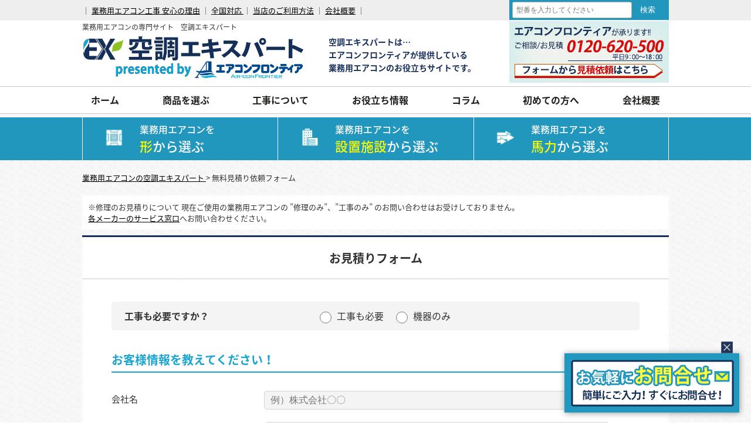

--- FILE ---
content_type: text/html; charset=UTF-8
request_url: https://kucho-ex.com/estimate/
body_size: 29776
content:
<!DOCTYPE html>
<html lang="ja">
<head>
<meta charset="utf-8">

<meta name="viewport" content="width=640px, user-scalable=yes, target-densitydpi=device-dpi">

<!-- Google Tag Manager##### -->
<script>(function(w,d,s,l,i){w[l]=w[l]||[];w[l].push({'gtm.start':
new Date().getTime(),event:'gtm.js'});var f=d.getElementsByTagName(s)[0],
j=d.createElement(s),dl=l!='dataLayer'?'&l='+l:'';j.async=true;j.src=
'https://www.googletagmanager.com/gtm.js?id='+i+dl;f.parentNode.insertBefore(j,f);
})(window,document,'script','dataLayer','GTM-KGR42NG');</script>
<!-- End Google Tag Manager -->

<!--canonical-->
<!--//canonical-->


<title>無料見積り依頼フォーム ｜ 業務用エアコンの空調エキスパート</title>


        <meta name="robots" content="index, follow" />
    <meta name="keywords" content="無料見積,問合せ,フォーム">
    <meta name="description" content="無料見積依頼のフォームです。現場調査、お見積りは無料です。お気軽にお問い合わせください。">
    <!--キーワードとディスクリプションを表示-->

<link rel="canonical" href="https://kucho-ex.com/estimate/">

<!-- ファビコン設定 -->
<link rel="apple-touch-icon" sizes="57x57" href="https://kucho-ex.com/cms/wp-content/themes/kucho-ex_v2/favicons/apple-touch-icon-57x57.png">
<link rel="apple-touch-icon" sizes="60x60" href="https://kucho-ex.com/cms/wp-content/themes/kucho-ex_v2/favicons/apple-touch-icon-60x60.png">
<link rel="apple-touch-icon" sizes="72x72" href="https://kucho-ex.com/cms/wp-content/themes/kucho-ex_v2/favicons/apple-touch-icon-72x72.png">
<link rel="apple-touch-icon" sizes="76x76" href="https://kucho-ex.com/cms/wp-content/themes/kucho-ex_v2/favicons/apple-touch-icon-76x76.png">
<link rel="apple-touch-icon" sizes="114x114" href="https://kucho-ex.com/cms/wp-content/themes/kucho-ex_v2/favicons/apple-touch-icon-114x114.png">
<link rel="apple-touch-icon" sizes="120x120" href="https://kucho-ex.com/cms/wp-content/themes/kucho-ex_v2/favicons/apple-touch-icon-120x120.png">
<link rel="apple-touch-icon" sizes="144x144" href="https://kucho-ex.com/cms/wp-content/themes/kucho-ex_v2/favicons/apple-touch-icon-144x144.png">
<link rel="apple-touch-icon" sizes="152x152" href="https://kucho-ex.com/cms/wp-content/themes/kucho-ex_v2/favicons/apple-touch-icon-152x152.png">
<link rel="apple-touch-icon" sizes="180x180" href="https://kucho-ex.com/cms/wp-content/themes/kucho-ex_v2/favicons/apple-touch-icon-180x180.png">
<link rel="icon" type="image/png" href="https://kucho-ex.com/cms/wp-content/themes/kucho-ex_v2/favicons/favicon-32x32.png" sizes="32x32">
<link rel="icon" type="image/png" href="https://kucho-ex.com/cms/wp-content/themes/kucho-ex_v2/favicons/android-chrome-192x192.png" sizes="192x192">
<link rel="icon" type="image/png" href="https://kucho-ex.com/cms/wp-content/themes/kucho-ex_v2/favicons/favicon-96x96.png" sizes="96x96">
<link rel="icon" type="image/png" href="https://kucho-ex.com/cms/wp-content/themes/kucho-ex_v2/favicons/favicon-16x16.png" sizes="16x16">
<link rel="manifest" href="https://kucho-ex.com/cms/wp-content/themes/kucho-ex_v2/favicons/manifest.json">
<link rel="mask-icon" href="https://kucho-ex.com/cms/wp-content/themes/kucho-ex_v2/favicons/safari-pinned-tab.svg" color="#5bbad5">
<meta name="msapplication-TileColor" content="#19a5cf">
<meta name="msapplication-TileImage" content="/mstile-144x144.png">
<meta name="theme-color" content="#ffffff">
<!-- //ファビコン設定 -->

    <link rel="stylesheet" href="https://kucho-ex.com/cms/wp-content/themes/kucho-ex_v2/style.css?20260126-1543" type="text/css" />
    <link rel="stylesheet" href="https://kucho-ex.com/cms/wp-content/themes/kucho-ex_v2/css/import.css?20260126-1543" type="text/css" />
    <link rel="stylesheet" href="https://kucho-ex.com/cms/wp-content/themes/kucho-ex_v2/css/add_style.css?20260126-1543" type="text/css" />

    <!--TOPページ以外で適応させるスタイル-->
    <link rel="stylesheet" href="https://kucho-ex.com/cms/wp-content/themes/kucho-ex_v2/css/template.css" type="text/css" />

<script type="text/javascript" src="//code.jquery.com/jquery-3.1.0.min.js"></script>
<script type="text/javascript" defer>
$(function() {
    // ロールオーバー
    $("img.imgover").mouseover(function(){
        $(this).attr("src",$(this).attr("src").replace(/^(.+)(\.[a-z]+)$/, "$1_o$2"));
    }).mouseout(function(){
        $(this).attr("src",$(this).attr("src").replace(/^(.+)_o(\.[a-z]+)$/, "$1$2"));
    }).each(function(){
        $("<img>").attr("src",$(this).attr("src").replace(/^(.+)(\.[a-z]+)$/, "$1_o$2"));
    });
});
</script>

<script src="//ajaxzip3.github.io/ajaxzip3.js" charset="UTF-8" defer></script>
<script type="text/JavaScript">
jQuery(function(){
    jQuery('#zip').keyup(function(event){
        AjaxZip3.zip2addr(this,'','your-pref','your-address1');
        return false;
    })
})

//コンタクトフォームリアルタイムチェック
jQuery(document).ready(function(){
jQuery("#form1").validationEngine();
});
jQuery(document).ready(function(){
jQuery(".required_company").addClass("validate[required]").attr('data-prompt-position', 'inline');
jQuery(".required_name").addClass("validate[required]").attr('data-prompt-position', 'inline');
jQuery(".required_zip").addClass("validate[required]").attr('data-prompt-position', 'inline');
jQuery(".required_pref").addClass("validate[required]").attr('data-prompt-position', 'inline');
jQuery(".required_address").addClass("validate[required]").attr('data-prompt-position', 'inline');
jQuery(".required_email").addClass("validate[required,custom[email]]").attr('data-prompt-position', 'inline');
jQuery(".required_tel").addClass("validate[required]").attr('data-prompt-position', 'inline');
});
</script>

<meta name='robots' content='max-image-preview:large' />
<link rel='dns-prefetch' href='//challenges.cloudflare.com' />
<link rel="alternate" title="oEmbed (JSON)" type="application/json+oembed" href="//kucho-ex.com/wp-json/oembed/1.0/embed?url=https%3A%2F%2Fkucho-ex.com%2Festimate%2F" />
<link rel="alternate" title="oEmbed (XML)" type="text/xml+oembed" href="//kucho-ex.com/wp-json/oembed/1.0/embed?url=https%3A%2F%2Fkucho-ex.com%2Festimate%2F&#038;format=xml" />
<style id='wp-img-auto-sizes-contain-inline-css' type='text/css'>
img:is([sizes=auto i],[sizes^="auto," i]){contain-intrinsic-size:3000px 1500px}
/*# sourceURL=wp-img-auto-sizes-contain-inline-css */
</style>
<style id='wp-block-library-inline-css' type='text/css'>
:root{--wp-block-synced-color:#7a00df;--wp-block-synced-color--rgb:122,0,223;--wp-bound-block-color:var(--wp-block-synced-color);--wp-editor-canvas-background:#ddd;--wp-admin-theme-color:#007cba;--wp-admin-theme-color--rgb:0,124,186;--wp-admin-theme-color-darker-10:#006ba1;--wp-admin-theme-color-darker-10--rgb:0,107,160.5;--wp-admin-theme-color-darker-20:#005a87;--wp-admin-theme-color-darker-20--rgb:0,90,135;--wp-admin-border-width-focus:2px}@media (min-resolution:192dpi){:root{--wp-admin-border-width-focus:1.5px}}.wp-element-button{cursor:pointer}:root .has-very-light-gray-background-color{background-color:#eee}:root .has-very-dark-gray-background-color{background-color:#313131}:root .has-very-light-gray-color{color:#eee}:root .has-very-dark-gray-color{color:#313131}:root .has-vivid-green-cyan-to-vivid-cyan-blue-gradient-background{background:linear-gradient(135deg,#00d084,#0693e3)}:root .has-purple-crush-gradient-background{background:linear-gradient(135deg,#34e2e4,#4721fb 50%,#ab1dfe)}:root .has-hazy-dawn-gradient-background{background:linear-gradient(135deg,#faaca8,#dad0ec)}:root .has-subdued-olive-gradient-background{background:linear-gradient(135deg,#fafae1,#67a671)}:root .has-atomic-cream-gradient-background{background:linear-gradient(135deg,#fdd79a,#004a59)}:root .has-nightshade-gradient-background{background:linear-gradient(135deg,#330968,#31cdcf)}:root .has-midnight-gradient-background{background:linear-gradient(135deg,#020381,#2874fc)}:root{--wp--preset--font-size--normal:16px;--wp--preset--font-size--huge:42px}.has-regular-font-size{font-size:1em}.has-larger-font-size{font-size:2.625em}.has-normal-font-size{font-size:var(--wp--preset--font-size--normal)}.has-huge-font-size{font-size:var(--wp--preset--font-size--huge)}.has-text-align-center{text-align:center}.has-text-align-left{text-align:left}.has-text-align-right{text-align:right}.has-fit-text{white-space:nowrap!important}#end-resizable-editor-section{display:none}.aligncenter{clear:both}.items-justified-left{justify-content:flex-start}.items-justified-center{justify-content:center}.items-justified-right{justify-content:flex-end}.items-justified-space-between{justify-content:space-between}.screen-reader-text{border:0;clip-path:inset(50%);height:1px;margin:-1px;overflow:hidden;padding:0;position:absolute;width:1px;word-wrap:normal!important}.screen-reader-text:focus{background-color:#ddd;clip-path:none;color:#444;display:block;font-size:1em;height:auto;left:5px;line-height:normal;padding:15px 23px 14px;text-decoration:none;top:5px;width:auto;z-index:100000}html :where(.has-border-color){border-style:solid}html :where([style*=border-top-color]){border-top-style:solid}html :where([style*=border-right-color]){border-right-style:solid}html :where([style*=border-bottom-color]){border-bottom-style:solid}html :where([style*=border-left-color]){border-left-style:solid}html :where([style*=border-width]){border-style:solid}html :where([style*=border-top-width]){border-top-style:solid}html :where([style*=border-right-width]){border-right-style:solid}html :where([style*=border-bottom-width]){border-bottom-style:solid}html :where([style*=border-left-width]){border-left-style:solid}html :where(img[class*=wp-image-]){height:auto;max-width:100%}:where(figure){margin:0 0 1em}html :where(.is-position-sticky){--wp-admin--admin-bar--position-offset:var(--wp-admin--admin-bar--height,0px)}@media screen and (max-width:600px){html :where(.is-position-sticky){--wp-admin--admin-bar--position-offset:0px}}

/*# sourceURL=wp-block-library-inline-css */
</style><style id='global-styles-inline-css' type='text/css'>
:root{--wp--preset--aspect-ratio--square: 1;--wp--preset--aspect-ratio--4-3: 4/3;--wp--preset--aspect-ratio--3-4: 3/4;--wp--preset--aspect-ratio--3-2: 3/2;--wp--preset--aspect-ratio--2-3: 2/3;--wp--preset--aspect-ratio--16-9: 16/9;--wp--preset--aspect-ratio--9-16: 9/16;--wp--preset--color--black: #000000;--wp--preset--color--cyan-bluish-gray: #abb8c3;--wp--preset--color--white: #ffffff;--wp--preset--color--pale-pink: #f78da7;--wp--preset--color--vivid-red: #cf2e2e;--wp--preset--color--luminous-vivid-orange: #ff6900;--wp--preset--color--luminous-vivid-amber: #fcb900;--wp--preset--color--light-green-cyan: #7bdcb5;--wp--preset--color--vivid-green-cyan: #00d084;--wp--preset--color--pale-cyan-blue: #8ed1fc;--wp--preset--color--vivid-cyan-blue: #0693e3;--wp--preset--color--vivid-purple: #9b51e0;--wp--preset--gradient--vivid-cyan-blue-to-vivid-purple: linear-gradient(135deg,rgb(6,147,227) 0%,rgb(155,81,224) 100%);--wp--preset--gradient--light-green-cyan-to-vivid-green-cyan: linear-gradient(135deg,rgb(122,220,180) 0%,rgb(0,208,130) 100%);--wp--preset--gradient--luminous-vivid-amber-to-luminous-vivid-orange: linear-gradient(135deg,rgb(252,185,0) 0%,rgb(255,105,0) 100%);--wp--preset--gradient--luminous-vivid-orange-to-vivid-red: linear-gradient(135deg,rgb(255,105,0) 0%,rgb(207,46,46) 100%);--wp--preset--gradient--very-light-gray-to-cyan-bluish-gray: linear-gradient(135deg,rgb(238,238,238) 0%,rgb(169,184,195) 100%);--wp--preset--gradient--cool-to-warm-spectrum: linear-gradient(135deg,rgb(74,234,220) 0%,rgb(151,120,209) 20%,rgb(207,42,186) 40%,rgb(238,44,130) 60%,rgb(251,105,98) 80%,rgb(254,248,76) 100%);--wp--preset--gradient--blush-light-purple: linear-gradient(135deg,rgb(255,206,236) 0%,rgb(152,150,240) 100%);--wp--preset--gradient--blush-bordeaux: linear-gradient(135deg,rgb(254,205,165) 0%,rgb(254,45,45) 50%,rgb(107,0,62) 100%);--wp--preset--gradient--luminous-dusk: linear-gradient(135deg,rgb(255,203,112) 0%,rgb(199,81,192) 50%,rgb(65,88,208) 100%);--wp--preset--gradient--pale-ocean: linear-gradient(135deg,rgb(255,245,203) 0%,rgb(182,227,212) 50%,rgb(51,167,181) 100%);--wp--preset--gradient--electric-grass: linear-gradient(135deg,rgb(202,248,128) 0%,rgb(113,206,126) 100%);--wp--preset--gradient--midnight: linear-gradient(135deg,rgb(2,3,129) 0%,rgb(40,116,252) 100%);--wp--preset--font-size--small: 13px;--wp--preset--font-size--medium: 20px;--wp--preset--font-size--large: 36px;--wp--preset--font-size--x-large: 42px;--wp--preset--spacing--20: 0.44rem;--wp--preset--spacing--30: 0.67rem;--wp--preset--spacing--40: 1rem;--wp--preset--spacing--50: 1.5rem;--wp--preset--spacing--60: 2.25rem;--wp--preset--spacing--70: 3.38rem;--wp--preset--spacing--80: 5.06rem;--wp--preset--shadow--natural: 6px 6px 9px rgba(0, 0, 0, 0.2);--wp--preset--shadow--deep: 12px 12px 50px rgba(0, 0, 0, 0.4);--wp--preset--shadow--sharp: 6px 6px 0px rgba(0, 0, 0, 0.2);--wp--preset--shadow--outlined: 6px 6px 0px -3px rgb(255, 255, 255), 6px 6px rgb(0, 0, 0);--wp--preset--shadow--crisp: 6px 6px 0px rgb(0, 0, 0);}:where(.is-layout-flex){gap: 0.5em;}:where(.is-layout-grid){gap: 0.5em;}body .is-layout-flex{display: flex;}.is-layout-flex{flex-wrap: wrap;align-items: center;}.is-layout-flex > :is(*, div){margin: 0;}body .is-layout-grid{display: grid;}.is-layout-grid > :is(*, div){margin: 0;}:where(.wp-block-columns.is-layout-flex){gap: 2em;}:where(.wp-block-columns.is-layout-grid){gap: 2em;}:where(.wp-block-post-template.is-layout-flex){gap: 1.25em;}:where(.wp-block-post-template.is-layout-grid){gap: 1.25em;}.has-black-color{color: var(--wp--preset--color--black) !important;}.has-cyan-bluish-gray-color{color: var(--wp--preset--color--cyan-bluish-gray) !important;}.has-white-color{color: var(--wp--preset--color--white) !important;}.has-pale-pink-color{color: var(--wp--preset--color--pale-pink) !important;}.has-vivid-red-color{color: var(--wp--preset--color--vivid-red) !important;}.has-luminous-vivid-orange-color{color: var(--wp--preset--color--luminous-vivid-orange) !important;}.has-luminous-vivid-amber-color{color: var(--wp--preset--color--luminous-vivid-amber) !important;}.has-light-green-cyan-color{color: var(--wp--preset--color--light-green-cyan) !important;}.has-vivid-green-cyan-color{color: var(--wp--preset--color--vivid-green-cyan) !important;}.has-pale-cyan-blue-color{color: var(--wp--preset--color--pale-cyan-blue) !important;}.has-vivid-cyan-blue-color{color: var(--wp--preset--color--vivid-cyan-blue) !important;}.has-vivid-purple-color{color: var(--wp--preset--color--vivid-purple) !important;}.has-black-background-color{background-color: var(--wp--preset--color--black) !important;}.has-cyan-bluish-gray-background-color{background-color: var(--wp--preset--color--cyan-bluish-gray) !important;}.has-white-background-color{background-color: var(--wp--preset--color--white) !important;}.has-pale-pink-background-color{background-color: var(--wp--preset--color--pale-pink) !important;}.has-vivid-red-background-color{background-color: var(--wp--preset--color--vivid-red) !important;}.has-luminous-vivid-orange-background-color{background-color: var(--wp--preset--color--luminous-vivid-orange) !important;}.has-luminous-vivid-amber-background-color{background-color: var(--wp--preset--color--luminous-vivid-amber) !important;}.has-light-green-cyan-background-color{background-color: var(--wp--preset--color--light-green-cyan) !important;}.has-vivid-green-cyan-background-color{background-color: var(--wp--preset--color--vivid-green-cyan) !important;}.has-pale-cyan-blue-background-color{background-color: var(--wp--preset--color--pale-cyan-blue) !important;}.has-vivid-cyan-blue-background-color{background-color: var(--wp--preset--color--vivid-cyan-blue) !important;}.has-vivid-purple-background-color{background-color: var(--wp--preset--color--vivid-purple) !important;}.has-black-border-color{border-color: var(--wp--preset--color--black) !important;}.has-cyan-bluish-gray-border-color{border-color: var(--wp--preset--color--cyan-bluish-gray) !important;}.has-white-border-color{border-color: var(--wp--preset--color--white) !important;}.has-pale-pink-border-color{border-color: var(--wp--preset--color--pale-pink) !important;}.has-vivid-red-border-color{border-color: var(--wp--preset--color--vivid-red) !important;}.has-luminous-vivid-orange-border-color{border-color: var(--wp--preset--color--luminous-vivid-orange) !important;}.has-luminous-vivid-amber-border-color{border-color: var(--wp--preset--color--luminous-vivid-amber) !important;}.has-light-green-cyan-border-color{border-color: var(--wp--preset--color--light-green-cyan) !important;}.has-vivid-green-cyan-border-color{border-color: var(--wp--preset--color--vivid-green-cyan) !important;}.has-pale-cyan-blue-border-color{border-color: var(--wp--preset--color--pale-cyan-blue) !important;}.has-vivid-cyan-blue-border-color{border-color: var(--wp--preset--color--vivid-cyan-blue) !important;}.has-vivid-purple-border-color{border-color: var(--wp--preset--color--vivid-purple) !important;}.has-vivid-cyan-blue-to-vivid-purple-gradient-background{background: var(--wp--preset--gradient--vivid-cyan-blue-to-vivid-purple) !important;}.has-light-green-cyan-to-vivid-green-cyan-gradient-background{background: var(--wp--preset--gradient--light-green-cyan-to-vivid-green-cyan) !important;}.has-luminous-vivid-amber-to-luminous-vivid-orange-gradient-background{background: var(--wp--preset--gradient--luminous-vivid-amber-to-luminous-vivid-orange) !important;}.has-luminous-vivid-orange-to-vivid-red-gradient-background{background: var(--wp--preset--gradient--luminous-vivid-orange-to-vivid-red) !important;}.has-very-light-gray-to-cyan-bluish-gray-gradient-background{background: var(--wp--preset--gradient--very-light-gray-to-cyan-bluish-gray) !important;}.has-cool-to-warm-spectrum-gradient-background{background: var(--wp--preset--gradient--cool-to-warm-spectrum) !important;}.has-blush-light-purple-gradient-background{background: var(--wp--preset--gradient--blush-light-purple) !important;}.has-blush-bordeaux-gradient-background{background: var(--wp--preset--gradient--blush-bordeaux) !important;}.has-luminous-dusk-gradient-background{background: var(--wp--preset--gradient--luminous-dusk) !important;}.has-pale-ocean-gradient-background{background: var(--wp--preset--gradient--pale-ocean) !important;}.has-electric-grass-gradient-background{background: var(--wp--preset--gradient--electric-grass) !important;}.has-midnight-gradient-background{background: var(--wp--preset--gradient--midnight) !important;}.has-small-font-size{font-size: var(--wp--preset--font-size--small) !important;}.has-medium-font-size{font-size: var(--wp--preset--font-size--medium) !important;}.has-large-font-size{font-size: var(--wp--preset--font-size--large) !important;}.has-x-large-font-size{font-size: var(--wp--preset--font-size--x-large) !important;}
/*# sourceURL=global-styles-inline-css */
</style>

<style id='classic-theme-styles-inline-css' type='text/css'>
/*! This file is auto-generated */
.wp-block-button__link{color:#fff;background-color:#32373c;border-radius:9999px;box-shadow:none;text-decoration:none;padding:calc(.667em + 2px) calc(1.333em + 2px);font-size:1.125em}.wp-block-file__button{background:#32373c;color:#fff;text-decoration:none}
/*# sourceURL=/wp-includes/css/classic-themes.min.css */
</style>
<link rel='stylesheet' id='contact-form-7-css' href='//kucho-ex.com/cms/wp-content/plugins/contact-form-7/includes/css/styles.css?ver=6.1.4' type='text/css' media='all' />
<link rel='stylesheet' id='validationEngine.jquery.css-css' href='//kucho-ex.com/cms/wp-content/themes/kucho-ex_v2/js/jQuery-Validation-Engine/validationEngine.jquery.min.css?ver=1.0' type='text/css' media='all' />
<link rel='stylesheet' id='wp-pagenavi-css' href='//kucho-ex.com/cms/wp-content/plugins/wp-pagenavi/pagenavi-css.css?ver=2.70' type='text/css' media='all' />
<link rel='stylesheet' id='cf7cf-style-css' href='//kucho-ex.com/cms/wp-content/plugins/cf7-conditional-fields/style.css?ver=2.6.7' type='text/css' media='all' />
<link rel="//api.w.org/" href="//kucho-ex.com/wp-json/" /><link rel="alternate" title="JSON" type="application/json" href="//kucho-ex.com/wp-json/wp/v2/pages/21173" /><link rel="EditURI" type="application/rsd+xml" title="RSD" href="//kucho-ex.com/cms/xmlrpc.php?rsd" />
<meta name="generator" content="WordPress 6.9" />
<link rel='shortlink' href='//kucho-ex.com/?p=21173' />
                <script>
                    var ajaxUrl = '//kucho-ex.com/cms/wp-admin/admin-ajax.php';
                </script>
        <script type="application/ld+json">{"@context":"http:\/\/schema.org","@type":"BreadcrumbList","name":"\u30d1\u30f3\u304f\u305a\u30ea\u30b9\u30c8","itemListElement":[{"@type":"ListItem","position":1,"item":{"name":"HOME","@id":"https:\/\/kucho-ex.com\/"}},{"@type":"ListItem","position":2,"item":{"name":"\u7121\u6599\u898b\u7a4d\u308a\u4f9d\u983c\u30d5\u30a9\u30fc\u30e0","@id":"https:\/\/kucho-ex.com\/estimate\/"}}]}</script><style type="text/css">
.no-js .native-lazyload-js-fallback {
	display: none;
}
</style>
		<link rel="preload" href="//kucho-ex.com/cms/wp-content/plugins/min-price-updater/assets/js/script.js" as="script">
<link rel="preload" href="//kucho-ex.com/cms/wp-content/plugins/contact-form-7/includes/js/index.js" as="script">
<link rel="preload" href="//challenges.cloudflare.com/turnstile/v0/api.js" as="script">
<link rel="preload" href="//kucho-ex.com/cms/wp-content/themes/kucho-ex_v2/js/jQuery-Validation-Engine/jquery.validationEngine-ja.min.js" as="script">
<link rel="preload" href="//kucho-ex.com/cms/wp-content/themes/kucho-ex_v2/js/jQuery-Validation-Engine/jquery.validationEngine.min.js" as="script">
<link rel="preload" href="//kucho-ex.com/cms/wp-content/plugins/cf7-conditional-fields/js/scripts.js" as="script">

<!-- <script type="text/javascript" src="//code.jquery.com/jquery-3.1.0.min.js"></script> -->
 <style>
    .bnr_inq img{width:100%;}
    .logo-area .hd_icon{
        justify-content: flex-end;
    }
    /* .logo-area .hd_icon li:last-child{
        width: 0;
    } */
    .substratum_contact.temp,.substratum_contact.temp *{
        box-sizing: border-box;
    }
    .substratum_contact.temp{
        padding: 20px;
        background: #2297BE;
        text-align: center;
        color: #fff;

    }
    .substratum_contact.temp a{
        text-decoration: none!important;
        font-size: 28px;
        font-weight: bold;
        color: #fff;
        line-height: 1.5;
        display: block;
    }
    .substratum_contact.temp span{
        color: #fef730;
        font-size: 20px;
    }
    .aircon-select {
        /* padding-top: 387px; */
    }
    
 </style>
<script type="text/JavaScript">
    //2025リニューアル用
$(function(){
    let modal_announce = $('#modal_announce');
    // $('.substratum_contact,.repair2_act,.price_area,.wpcf7-form,.announce_hide,.btn_contact,.bl-contantLink,.STBcontact').each(function(i, elm){
    /* 
    $('.substratum_contact,.repair2_act,.price_area,.announce_hide,.btn_contact,.bl-contantLink,.STBcontact').each(function(i, elm){
        
            if(!$(elm).hasClass('substratum_contact')){
            $(elm).addClass('substratum_contact fluid');
        }
        if($(elm).hasClass('btn_contact')){
            $(elm).removeClass('btn_contact');
        }
        
        $(elm)
        .addClass('temp')
        .html([
            '<a href="/announce" class="announce_show">',
            '現在、新規のお問合せは<br>承っておりません。<br>',
            '<span>詳しくはこちらをご確認ください→</span>',
            '</a>'
        ].join(''));

    });*/

    $('.announce_show').click(function(e){
        e.preventDefault();
        modal_announce.css('display', 'flex');
    });
    $('.batsu', modal_announce).click(function(e){
        e.preventDefault();
        modal_announce.css('display', 'none');
    });
    
});
</script>

<script type="application/ld+json">
[ {
  "@context" : "http://schema.org",
  "@type" : "WebSite",
  "url" : "https://kucho-ex.com/",
  "name" : "業務用エアコンの専門サイト　空調エキスパート",
  "potentialAction" : {
    "@type" : "SearchAction",
    "target" : "https://kucho-ex.com/?q={search_term_string}",
    "query-input" : "required name=search_term_string"
  }
}, {
  "@context" : "https://schema.org",
  "@type" : "Organization",
  "name" : "アトム冷熱工業株式会社",
  "description" : "1946年創業。業務用エアコン・冷凍冷蔵装置などの販売と施工、保守メンテンナンス、また業務用エアコンのECサイト「エアコンフロンティア」を運営。店舗オフィス用エアコン・ビル用マルチエアコン・設備用エアコンなど取り扱っております。",
  "telephone" : "+81-45-264-9411",
  "faxNumber" : "+81-45-264-9420",
  "email" : "info@atom-airs.com",
  "url" : "https://atom-g.co.jp/",
  "foundingDate" : "1946-2-11",
	"image":"",
  "logo": {
  "@type": "ImageObject",
  "url": "https://kucho-ex.com/wp-content/images/hdr_logo.png",
  "width": 378,
  "height": 83
  },
  "address" : {
  "@type": "PostalAddress",
  "postalCode": "231-0007",
  "addressCountry": "JP",
  "addressRegion": "神奈川県",
  "addressLocality": "横浜市",
  "streetAddress": "中区弁天通2丁目21番地 アトム関内ビル4F"
 }
} ]
</script>
<script type="application/ld+json">
{
"@context": "https://schema.org",
"@type": "SiteNavigationElement",
"hasPart": [
{
"@type": "WebPage","name": "ホーム",
"url": "https://kucho-ex.com/"
},{
"@type": "WebPage","name": "天井カセット形4方向",
"url": "https://kucho-ex.com/shape/catt4/"
},{
"@type": "WebPage","name": "天井カセット形2方向",
"url": "https://kucho-ex.com/shape/catt2/"
},{
"@type": "WebPage","name": "天井吊形",
"url": "https://kucho-ex.com/shape/cattt/"
},{
"@type": "WebPage","name": "壁掛形",
"url": "https://kucho-ex.com/shape/catk/"
},{
"@type": "WebPage","name": "床置形",
"url": "https://kucho-ex.com/shape/caty/"
},{
"@type": "WebPage","name": "天井カセット形1方向",
"url": "https://kucho-ex.com/shape/catt1/"
},{
"@type": "WebPage","name": "ビルトイン形",
"url": "https://kucho-ex.com/shape/catb/"
},{
"@type": "WebPage","name": "天井埋込ダクト型",
"url": "https://kucho-ex.com/shape/cattud/"
},{
"@type": "WebPage","name": "ビル用マルチエアコン",
"url": "https://kucho-ex.com/large-equipment/large-sale/"
},{
"@type": "WebPage","name": "設備用エアコン",
"url": "https://kucho-ex.com/large-equipment/equipment/"
},{
"@type": "WebPage","name": "電気式大型給湯機",
"url": "https://kucho-ex.com/large-equipment/water-heater/"
},{
"@type": "WebPage","name": "中温・低温、冷蔵・冷凍　業務用エアコン",
"url": "https://kucho-ex.com/facility/temperature/"
},{
"@type": "WebPage","name": "ご提案製品",
"url": "https://kucho-ex.com/proposal/"
},{
"@type": "WebPage","name": "事務所用エアコン",
"url": "https://kucho-ex.com/facility/office/"
},{
"@type": "WebPage","name": "商店・物販店舗　業務用エアコン",
"url": "https://kucho-ex.com/facility/shop/"
},{
"@type": "WebPage","name": "飲食店、厨房用業務用エアコン",
"url": "http://kucho-ex.com/facility/restaurant/"
},{
"@type": "WebPage","name": "工場用、その他設備用エアコン",
"url": "https://kucho-ex.com/facility/factory-1/"
},{
"@type": "WebPage","name": "宿泊施設・ホテル用エアコン",
"url": "https://kucho-ex.com/facility/hotel/"
},{
"@type": "WebPage","name": "理容・美容室用エアコン",
"url": "https://kucho-ex.com/facility/salon/"
},{
"@type": "WebPage","name": "医療関連、病院・クリニック　業務用エアコン",
"url": "https://kucho-ex.com/facility/hospital/"
},{
"@type": "WebPage","name": "学校・教育施設用エアコン",
"url": "https://kucho-ex.com/facility/school/"
},{
"@type": "WebPage","name": "寒冷地向け業務用エアコン",
"url": "https://kucho-ex.com/facility/coldregion/"
},{
"@type": "WebPage","name": "三菱重工の業務用エアコン",
"url": "https://kucho-ex.com/maker/mhi/"
},{
"@type": "WebPage","name": "ダイキンの業務用エアコン",
"url": "https://kucho-ex.com/maker/daikin/"
},{
"@type": "WebPage","name": "三菱電機の業務用エアコン",
"url": "https://kucho-ex.com/maker/mitsubishi/"
},{
"@type": "WebPage","name": "日立の業務用エアコン",
"url": "https://kucho-ex.com/maker/hitachi/"
},{
"@type": "WebPage","name": "東芝の業務用エアコン",
"url": "https://kucho-ex.com/maker/toshiba/"
},{
"@type": "WebPage","name": "パナソニックの業務用エアコン",
"url": "https://kucho-ex.com/maker/panasonic/"
}]}
</script><style>
    input#srch{
        box-sizing:border-box;
    }
    header .header__inner{
        /* height: auto; */
    }
</style>
</head>


<body class="wp-singular page-template-default page page-id-21173 wp-theme-kucho-ex_v2">
<!-- Google Tag Manager (noscript) -->
<noscript><iframe src="https://www.googletagmanager.com/ns.html?id=GTM-KGR42NG"
height="0" width="0" style="display:none;visibility:hidden"></iframe></noscript>
<!-- End Google Tag Manager (noscript) -->

<!-- header_area -->
<!-- <div id="header_area" class="clearfix" style="border-bottom:none;"> -->
<!-- <a href="#maker">メーカーから選ぶ</a> -->

<header class="site-header">
    <div class="header__inner">
        
        <div class="hd_txtmenu">
            <p>｜ <a href="https://kucho-ex.com/about/#feature">業務用エアコン工事 安心の理由</a> ｜ <a href="https://kucho-ex.com/area/">全国対応 </a> ｜ <a href="https://kucho-ex.com/userguide/#flow">当店のご利用方法</a> ｜ <a href="https://kucho-ex.com/profile/">会社概要</a> ｜</p>
            <!--検索機能追加-->
            <div class="bl-searchBox">
                <form role="search" name="hsearch" method="get" id="searchform" class="searchform" action="https://kucho-ex.com/">
                    <!-- 型番 -->
                    <!-- 型番 -->
                    <!--キーワード検索-->
                    <input type="text" value="" name="s" id="hmodel" placeholder="型番を入力してください" style="width:190px;font-size:12px;padding:6px;">
                    <!-- <input type="hidden" value="" name="s" id="s"> -->
                    <input type="submit" class="search-bt" id="refinementsubmit" value="検索" onClick="return check1();" style="background-color:inherit;"  />
                    <input type="hidden" name="post_type" value="products">
                    <input type="hidden" name="search_type" value="model">
                    <style>
                        .hidden{
                            display:none;
                        }
                        #mask {
                            background: rgba(0,0,0,0);
                            position: fixed;
                            top: 0;
                            bottom: 0;
                            right: 0;
                            left: 0;
                            z-index: 55;
                            }

                        #messeage {
                            font-weight:700;
                            padding: 10px;
                            color: red;
                            z-index: 60;
                            }
                        .alert::placeholder{
                            color:red
                        }
                    </style>
                    <script type="text/javascript">

                        const hmodel = document.getElementById('hmodel');
                        function check1(){
                            
                            if (hsearch.s.value == ""){
                                hmodel.classList.add('alert');
                                return false;    //送信ボタン本来の動作をキャンセルします
                            }else{
                                return true;    //送信ボタン本来の動作を実行します
                            }
                        }
                        hmodel.addEventListener('focus', () => {
                            hmodel.classList.remove('alert');
                        });
                    </script>

                </form>
            </div>
            <!--検索機能追加-->
        </div>
        <div class="logo-area">
                            <div class="logo">
                    <div class="sitTtl">業務用エアコンの専門サイト　空調エキスパート</div>
                    <a href="https://kucho-ex.com/">
                        <img src="https://kucho-ex.com/cms/wp-content/themes/kucho-ex_v2/images/common/hdr_logo.png" width="378" alt="業務用エアコンなら空調エキスパート">
                    </a>
                </div>
                        <div class="sitRead">
            空調エキスパートは…<br>
エアコンフロンティアが提供している<br>
業務用エアコンのお役立ちサイトです。
            </div>
            <!-- <div class="inq">
                <a href="https://kucho-ex.com/">
                <img src="https://kucho-ex.com/cms/wp-content/themes/kucho-ex_v2/images/common/hd_icon.png" width="272" alt="業務用エアコンなら空調エキスパート">
                </a>
            </div> -->
            <ul class="hd_icon">
                
                <li>
                                        <!-- <a href="https://kucho-ex.com/estimate/">
                    <img src="https://kucho-ex.com/cms/wp-content/themes/kucho-ex_v2/images/common/head-estimates.png" alt="価格／納期についてお気軽にご相談ください0120-155-572">
                    
                    </a> -->
                    <a href="https://kucho-ex.com/estimate/">
                    <img src="https://kucho-ex.com/cms/wp-content/themes/kucho-ex_v2/images/common/hdr_inq_bnr.png" width="272" alt="エアコンフロンティアが承ります！ご相談/お見積 0120-620-500">
                    </a>
                                    </li>

            </ul>
        </div>
        <!-- <div class="substratum_contact temp fluid mt20 mb20" style="margin-top: 20px; margin-bottom: 20px;padding:10px;"><a href="">現在、新規のお問合せは<br>承っておりません。<br><span>詳しくはこちらをご確認ください→</span></a></div> -->
    </div>

    <div class="gnavi">
        <ul class="lev1 clearfix">
            <li class="home"><a href="https://kucho-ex.com/">ホーム</a></li>
            <li id="gnavSelectProduct"><a>商品を選ぶ</a>
                <div class="bl-megamenu">
                    <div class="bl-megamenu-inner">
                        <div class="bl-gnav-container">
                            <ul class="bl-megamenu-list">
                                <li class="bl-megamenu-list-head el-no-link">パッケージエアコン（業務用エアコン）</li>
                                <li id="gnav-lv2list-01" class="bl-megamenu-list-item">
                                    <a href="https://kucho-ex.com/shape/"><span>形から選ぶ</span></a>
                                    <div class="bl-gnav-container-lv2">
                                        <div class="">
                                            <ul class="bl-gnav-container-lv2-list grid3 list01">
                                                <li class="bl-gnav-container-lv2-list-item">
                                                    <a href="https://kucho-ex.com/shape/catt4/">
                                                        <picture>
                                                            <source srcset="https://kucho-ex.com/cms/wp-content/themes/kucho-ex_v2/images/gnav/img_gnav_shape_01.webp" type="image/webp">
                                                            <img src="https://kucho-ex.com/cms/wp-content/themes/kucho-ex_v2/images/gnav/img_gnav_shape_01.png" alt="天井カセット4方向">
                                                        </picture>
                                                        <span>天井カセット4方向</span>
                                                    </a>
                                                </li>
                                                <li class="bl-gnav-container-lv2-list-item">
                                                    <a href="https://kucho-ex.com/shape/catt2/">
                                                        <picture>
                                                            <source srcset="https://kucho-ex.com/cms/wp-content/themes/kucho-ex_v2/images/gnav/img_gnav_shape_02.webp" type="image/webp">
                                                            <img src="https://kucho-ex.com/cms/wp-content/themes/kucho-ex_v2/images/gnav/img_gnav_shape_02.png" alt="天井カセット2方向">
                                                        </picture>
                                                        <span>天井カセット2方向</span>
                                                    </a>
                                                </li>
                                                <li class="bl-gnav-container-lv2-list-item">
                                                    <a href="https://kucho-ex.com/shape/cattt/">
                                                        <picture>
                                                            <source srcset="https://kucho-ex.com/cms/wp-content/themes/kucho-ex_v2/images/gnav/img_gnav_shape_03.webp" type="image/webp">
                                                            <img src="https://kucho-ex.com/cms/wp-content/themes/kucho-ex_v2/images/gnav/img_gnav_shape_03.png" alt="天井吊り形">
                                                        </picture>
                                                        <span>天井吊り形</span>
                                                    </a>
                                                </li>
                                                <li class="bl-gnav-container-lv2-list-item">
                                                    <a href="https://kucho-ex.com/shape/catk/">
                                                        <picture>
                                                            <source srcset="https://kucho-ex.com/cms/wp-content/themes/kucho-ex_v2/images/gnav/img_gnav_shape_04.webp" type="image/webp">
                                                            <img src="https://kucho-ex.com/cms/wp-content/themes/kucho-ex_v2/images/gnav/img_gnav_shape_04.png" alt="壁掛形">
                                                        </picture>
                                                        <span>壁掛形</span>
                                                    </a>
                                                </li>
                                                <li class="bl-gnav-container-lv2-list-item">
                                                    <a href="https://kucho-ex.com/shape/caty/">
                                                        <picture>
                                                            <source srcset="https://kucho-ex.com/cms/wp-content/themes/kucho-ex_v2/images/gnav/img_gnav_shape_05.webp" type="image/webp">
                                                            <img src="https://kucho-ex.com/cms/wp-content/themes/kucho-ex_v2/images/gnav/img_gnav_shape_05.png" alt="床置形">
                                                        </picture>
                                                        <span>床置形</span>
                                                    </a>
                                                </li>
                                                <li class="bl-gnav-container-lv2-list-item">
                                                    <a href="https://kucho-ex.com/shape/catt1/">
                                                        <picture>
                                                            <source srcset="https://kucho-ex.com/cms/wp-content/themes/kucho-ex_v2/images/gnav/img_gnav_shape_06.webp" type="image/webp">
                                                            <img src="https://kucho-ex.com/cms/wp-content/themes/kucho-ex_v2/images/gnav/img_gnav_shape_06.png" alt="天井カセット1方向">
                                                        </picture>
                                                        <span>天井カセット1方向</span>
                                                    </a>
                                                </li>
                                                <li class="bl-gnav-container-lv2-list-item">
                                                    <a href="https://kucho-ex.com/shape/catb/">
                                                        <picture>
                                                            <source srcset="https://kucho-ex.com/cms/wp-content/themes/kucho-ex_v2/images/gnav/img_gnav_shape_07.webp" type="image/webp">
                                                            <img src="https://kucho-ex.com/cms/wp-content/themes/kucho-ex_v2/images/gnav/img_gnav_shape_07.png" alt="ビルトイン形">
                                                        </picture>
                                                        <span>ビルトイン形</span>
                                                    </a>
                                                </li>
                                                <li class="bl-gnav-container-lv2-list-item">
                                                    <a href="https://kucho-ex.com/shape/cattud/">
                                                        <picture>
                                                            <source srcset="https://kucho-ex.com/cms/wp-content/themes/kucho-ex_v2/images/gnav/img_gnav_shape_08.webp" type="image/webp">
                                                            <img src="https://kucho-ex.com/cms/wp-content/themes/kucho-ex_v2/images/gnav/img_gnav_shape_08.png" alt="天井埋め込みダクト形">
                                                        </picture>
                                                        <span>天井埋め込みダクト形</span>
                                                    </a>
                                                </li>
                                            </ul>
                                        </div>
                                    </div>
                                </li>
                                <li id="gnav-lv2list-02" class="bl-megamenu-list-item">
                                    <a href="https://kucho-ex.com/facility/"><span>施設から選ぶ</span></a>
                                    <div class="bl-gnav-container-lv2">
                                        <ul class="bl-gnav-container-lv2-list grid4 list02">
                                            <li class="bl-gnav-container-lv2-list-item">
                                                <a href="https://kucho-ex.com/facility/office/">
                                                    <picture>
                                                        <source srcset="https://kucho-ex.com/cms/wp-content/themes/kucho-ex_v2/images/gnav/img_gnav_facility_01.webp" type="image/webp">
                                                        <img src="https://kucho-ex.com/cms/wp-content/themes/kucho-ex_v2/images/gnav/img_gnav_facility_01.png" alt="事務所">
                                                    </picture>
                                                    <span>事務所</span>
                                                </a>
                                            </li>
                                            <li class="bl-gnav-container-lv2-list-item">
                                                <a href="https://kucho-ex.com/facility/school/">
                                                    <picture>
                                                        <source srcset="https://kucho-ex.com/cms/wp-content/themes/kucho-ex_v2/images/gnav/img_gnav_facility_02.webp" type="image/webp">
                                                        <img src="https://kucho-ex.com/cms/wp-content/themes/kucho-ex_v2/images/gnav/img_gnav_facility_02.png" alt="学校・教育施設">
                                                    </picture>
                                                    <span>学校・教育施設</span>
                                                </a>
                                            </li>
                                            <li class="bl-gnav-container-lv2-list-item">
                                                <a href="https://kucho-ex.com/facility/hospital/">
                                                    <picture>
                                                        <source srcset="https://kucho-ex.com/cms/wp-content/themes/kucho-ex_v2/images/gnav/img_gnav_facility_03.webp" type="image/webp">
                                                        <img src="https://kucho-ex.com/cms/wp-content/themes/kucho-ex_v2/images/gnav/img_gnav_facility_03.png" alt="医療関連、病院・クリニック">
                                                    </picture>
                                                    <span>医療関連<br>病院・クリニック</span>
                                                </a>
                                            </li>
                                            <li class="bl-gnav-container-lv2-list-item">
                                                <a href="https://kucho-ex.com/facility/factory-1/">
                                                    <picture>
                                                        <source srcset="https://kucho-ex.com/cms/wp-content/themes/kucho-ex_v2/images/gnav/img_gnav_facility_04.webp" type="image/webp">
                                                        <img src="https://kucho-ex.com/cms/wp-content/themes/kucho-ex_v2/images/gnav/img_gnav_facility_04.png" alt="工場">
                                                    </picture>
                                                    <span>工場</span>
                                                </a>
                                            </li>
                                            <li class="bl-gnav-container-lv2-list-item">
                                                <a href="https://kucho-ex.com/facility/shop/">
                                                    <picture>
                                                        <source srcset="https://kucho-ex.com/cms/wp-content/themes/kucho-ex_v2/images/gnav/img_gnav_facility_05.webp" type="image/webp">
                                                        <img src="https://kucho-ex.com/cms/wp-content/themes/kucho-ex_v2/images/gnav/img_gnav_facility_05.png" alt="商店・物販店舗">
                                                    </picture>
                                                    <span>商店・物販店舗</span>
                                                </a>
                                            </li>
                                            <li class="bl-gnav-container-lv2-list-item">
                                                <a href="https://kucho-ex.com/facility/restaurant/">
                                                    <picture>
                                                        <source srcset="https://kucho-ex.com/cms/wp-content/themes/kucho-ex_v2/images/gnav/img_gnav_facility_06.webp" type="image/webp">
                                                        <img src="https://kucho-ex.com/cms/wp-content/themes/kucho-ex_v2/images/gnav/img_gnav_facility_06.png" alt="飲食店、厨房">
                                                    </picture>
                                                    <span>飲食店、厨房</span>
                                                </a>
                                            </li>
                                            <li class="bl-gnav-container-lv2-list-item">
                                                <a href="https://kucho-ex.com/facility/hotel/">
                                                    <picture>
                                                        <source srcset="https://kucho-ex.com/cms/wp-content/themes/kucho-ex_v2/images/gnav/img_gnav_facility_07.webp" type="image/webp">
                                                        <img src="https://kucho-ex.com/cms/wp-content/themes/kucho-ex_v2/images/gnav/img_gnav_facility_07.png" alt="宿泊施設・ホテル">
                                                    </picture>
                                                    <span>宿泊施設・ホテル</span>
                                                </a>
                                            </li>
                                            <li class="bl-gnav-container-lv2-list-item">
                                                <a href="https://kucho-ex.com/facility/salon/">
                                                    <picture>
                                                        <source srcset="https://kucho-ex.com/cms/wp-content/themes/kucho-ex_v2/images/gnav/img_gnav_facility_08.webp" type="image/webp">
                                                        <img src="https://kucho-ex.com/cms/wp-content/themes/kucho-ex_v2/images/gnav/img_gnav_facility_08.png" alt="理容・美容室">
                                                    </picture>
                                                    <span>理容・美容室</span>
                                                </a>
                                            </li>
                                            <li class="bl-gnav-container-lv2-list-item">
                                                <a href="https://kucho-ex.com/facility/coldregion/">
                                                    <picture>
                                                        <source srcset="https://kucho-ex.com/cms/wp-content/themes/kucho-ex_v2/images/gnav/img_gnav_facility_09.webp" type="image/webp">
                                                        <img src="https://kucho-ex.com/cms/wp-content/themes/kucho-ex_v2/images/gnav/img_gnav_facility_09.png" alt="寒冷地">
                                                    </picture>
                                                    <span>寒冷地</span>
                                                </a>
                                            </li>
                                            <li class="bl-gnav-container-lv2-list-item">
                                                <a href="https://kucho-ex.com/facility/temperature/">
                                                    <picture>
                                                        <source srcset="https://kucho-ex.com/cms/wp-content/themes/kucho-ex_v2/images/gnav/img_gnav_facility_10.webp" type="image/webp">
                                                        <img src="https://kucho-ex.com/cms/wp-content/themes/kucho-ex_v2/images/gnav/img_gnav_facility_10.png" alt="中温・低温、冷蔵・冷凍">
                                                    </picture>
                                                    <span>中温・低温<br>冷蔵・冷凍</span>
                                                </a>
                                            </li>
                                            <li class="bl-gnav-container-lv2-list-item">
                                                <a href="https://kucho-ex.com/large-equipment/large-sale/">
                                                    <picture>
                                                        <source srcset="https://kucho-ex.com/cms/wp-content/themes/kucho-ex_v2/images/gnav/img_gnav_facility_11.webp" type="image/webp">
                                                        <img src="https://kucho-ex.com/cms/wp-content/themes/kucho-ex_v2/images/gnav/img_gnav_facility_11.png" alt="大型ビル">
                                                    </picture>
                                                    <span>大型ビル</span>
                                                </a>
                                            </li>
                                        </ul>
                                    </div>
                                </li>
                                <li id="gnav-lv2list-03" class="bl-megamenu-list-item">
                                    <a href="https://kucho-ex.com/maker/"><span>メーカーから選ぶ</span></a>
                                    <div class="bl-gnav-container-lv2">
                                        <ul class="bl-gnav-container-lv2-list grid3 list03">
                                            <li class="bl-gnav-container-lv2-list-item">
                                                <a href="https://kucho-ex.com/maker/mhi/">
                                                    <picture>
                                                        <source srcset="https://kucho-ex.com/cms/wp-content/themes/kucho-ex_v2/images/gnav/img_gnav_maker_01.webp" type="image/webp">
                                                        <img src="https://kucho-ex.com/cms/wp-content/themes/kucho-ex_v2/images/gnav/img_gnav_maker_01.png" alt="三菱重工">
                                                    </picture>
                                                    <span>三菱重工</span>
                                                </a>
                                            </li>
                                            <li class="bl-gnav-container-lv2-list-item">
                                                <a href="https://kucho-ex.com/maker/daikin/">
                                                    <picture>
                                                        <source srcset="https://kucho-ex.com/cms/wp-content/themes/kucho-ex_v2/images/gnav/img_gnav_maker_02.webp" type="image/webp">
                                                        <img src="https://kucho-ex.com/cms/wp-content/themes/kucho-ex_v2/images/gnav/img_gnav_maker_02.png" alt="ダイキン">
                                                    </picture>
                                                    <span>ダイキン</span>
                                                </a>
                                            </li>
                                            <li class="bl-gnav-container-lv2-list-item">
                                                <a href="https://kucho-ex.com/maker/mitsubishi/">
                                                    <picture>
                                                        <source srcset="https://kucho-ex.com/cms/wp-content/themes/kucho-ex_v2/images/gnav/img_gnav_maker_03.webp" type="image/webp">
                                                        <img src="https://kucho-ex.com/cms/wp-content/themes/kucho-ex_v2/images/gnav/img_gnav_maker_03.png" alt="三菱電機">
                                                    </picture>
                                                    <span>三菱電機</span>
                                                </a>
                                            </li>
                                            <li class="bl-gnav-container-lv2-list-item">
                                                <a href="https://kucho-ex.com/maker/hitachi/">
                                                    <picture>
                                                        <source srcset="https://kucho-ex.com/cms/wp-content/themes/kucho-ex_v2/images/gnav/img_gnav_maker_04.webp" type="image/webp">
                                                        <img src="https://kucho-ex.com/cms/wp-content/themes/kucho-ex_v2/images/gnav/img_gnav_maker_04.png" alt="日立">
                                                    </picture>
                                                    <span>日立</span>
                                                </a>
                                            </li>
                                            <li class="bl-gnav-container-lv2-list-item">
                                                <a href="https://kucho-ex.com/maker/toshiba/">
                                                    <picture>
                                                        <source srcset="https://kucho-ex.com/cms/wp-content/themes/kucho-ex_v2/images/gnav/img_gnav_maker_05.webp" type="image/webp">
                                                        <img src="https://kucho-ex.com/cms/wp-content/themes/kucho-ex_v2/images/gnav/img_gnav_maker_05.png" alt="東芝">
                                                    </picture>
                                                    <span>東芝</span>
                                                </a>
                                            </li>
                                            <li class="bl-gnav-container-lv2-list-item">
                                                <a href="https://kucho-ex.com/maker/panasonic/">
                                                    <picture>
                                                        <source srcset="https://kucho-ex.com/cms/wp-content/themes/kucho-ex_v2/images/gnav/img_gnav_maker_06.webp" type="image/webp">
                                                        <img src="https://kucho-ex.com/cms/wp-content/themes/kucho-ex_v2/images/gnav/img_gnav_maker_06.png" alt="パナソニック">
                                                    </picture>
                                                    <span>パナソニック</span>
                                                </a>
                                            </li>
                                            <li class="bl-gnav-container-lv2-list-item">
                                                <a href="https://kucho-ex.com/pmac/">
                                                    <picture>
                                                        <source srcset="https://kucho-ex.com/cms/wp-content/themes/kucho-ex_v2/images/gnav/img_gnav_maker_07.webp" type="image/webp">
                                                        <img src="https://kucho-ex.com/cms/wp-content/themes/kucho-ex_v2/images/gnav/img_gnav_maker_07.png" alt="日本ピーマック">
                                                    </picture>
                                                    <span>日本ピーマック</span>
                                                </a>
                                            </li>
                                        </ul>
                                    </div>
                                </li>
                                <li id="gnav-lv2list-04" class="bl-megamenu-list-item">
                                    <a href="https://kucho-ex.com/hp/"><span>馬力から選ぶ</span></a>
                                    <div class="bl-gnav-container-lv2">
                                        <ul class="bl-gnav-container-lv2-list grid4 list04">
                                            <li class="bl-gnav-container-lv2-list-item">
                                                <a href="https://kucho-ex.com/hp/p40/">
                                                    <p class="el-hp-num">1.5馬力</p>
                                                    <span>1.5馬力</span>
                                                </a>
                                            </li>
                                            <li class="bl-gnav-container-lv2-list-item">
                                                <a href="https://kucho-ex.com/hp/p45/">
                                                    <p class="el-hp-num">1.8馬力</p>
                                                    <span>1.8馬力</span>
                                                </a>
                                            </li>
                                            <li class="bl-gnav-container-lv2-list-item">
                                                <a href="https://kucho-ex.com/hp/p50/">
                                                    <p class="el-hp-num">2馬力</p>
                                                    <span>2馬力</span>
                                                </a>
                                            </li>
                                            <li class="bl-gnav-container-lv2-list-item">
                                                <a href="https://kucho-ex.com/hp/p56/">
                                                    <p class="el-hp-num">2.3馬力</p>
                                                    <span>2.3馬力</span>
                                                </a>
                                            </li>
                                            <li class="bl-gnav-container-lv2-list-item">
                                                <a href="https://kucho-ex.com/hp/p63/">
                                                    <p class="el-hp-num">2.5馬力</p>
                                                    <span>2.5馬力</span>
                                                </a>
                                            </li>
                                            <li class="bl-gnav-container-lv2-list-item">
                                                <a href="https://kucho-ex.com/hp/p80/">
                                                    <p class="el-hp-num">3馬力</p>
                                                    <span>3馬力</span>
                                                </a>
                                            </li>
                                            <li class="bl-gnav-container-lv2-list-item">
                                                <a href="https://kucho-ex.com/hp/p112/">
                                                    <p class="el-hp-num">4馬力</p>
                                                    <span>4馬力</span>
                                                </a>
                                            </li>
                                            <li class="bl-gnav-container-lv2-list-item">
                                                <a href="https://kucho-ex.com/hp/p140/">
                                                    <p class="el-hp-num">5馬力</p>
                                                    <span>5馬力</span>
                                                </a>
                                            </li>
                                            <li class="bl-gnav-container-lv2-list-item">
                                                <a href="https://kucho-ex.com/hp/p160/">
                                                    <p class="el-hp-num">6馬力</p>
                                                    <span>6馬力</span>
                                                </a>
                                            </li>
                                            <li class="bl-gnav-container-lv2-list-item">
                                                <a href="https://kucho-ex.com/hp/p224/">
                                                    <p class="el-hp-num">8馬力</p>
                                                    <span>8馬力</span>
                                                </a>
                                            </li>
                                            <li class="bl-gnav-container-lv2-list-item">
                                                <a href="https://kucho-ex.com/hp/p280/">
                                                    <p class="el-hp-num">10馬力</p>
                                                    <span>10馬力</span>
                                                </a>
                                            </li>
                                            <li class="bl-gnav-container-lv2-list-item">
                                                <a href="https://kucho-ex.com/hp/p335/">
                                                    <p class="el-hp-num">12馬力</p>
                                                    <span>12馬力</span>
                                                </a>
                                            </li>
                                        </ul>
                                    </div>
                                </li>
                                <li id="gnav-lv2list-05" class="bl-megamenu-list-head">
                                    <a href="https://kucho-ex.com/large-equipment/">大型　特殊設備</a>
                                </li>
                                <li id="gnav-lv2list-06" class="bl-megamenu-list-item">
                                    <a href="https://kucho-ex.com/large-equipment/large-sale/"><span>ビル用マルチエアコン</span></a>
                                    <div class="bl-gnav-container-lv2 list05">
                                        <a href="https://kucho-ex.com/large-equipment/large-sale/">
                                            <span class="bl-gnav-container-lv2-title">ビル用マルチエアコン</span>
                                        </a>
                                        <div class="grid2">
                                            <div class="col">
                                                <a href="https://kucho-ex.com/large-equipment/large-sale/">
                                                    <picture>
                                                        <source srcset="https://kucho-ex.com/cms/wp-content/themes/kucho-ex_v2/images/gnav/img_gnav_large-sale_01.webp" type="image/webp">
                                                        <img src="https://kucho-ex.com/cms/wp-content/themes/kucho-ex_v2/images/gnav/img_gnav_large-sale_01.png" alt="業務用小型除湿器">
                                                    </picture>
                                                </a>
                                            </div>
                                            <div class="col">
                                                <p>様々なお部屋に合わせて個別運転が可能なビル用マルチエアコン。効率的気な電気の供給で省エネにも貢献します。設計自由度が高いので小～大規模ビルの空調ネットワークにも柔軟に対応します。<br>
                                                ビル用マルチエアコンの他にも、熱源機と空調機を組合わせて行うセントラル空調システムなど、建物の用途に合わせた提案をさせて頂きます。</p>
                                            </div>
                                        </div>
                                    </div>
                                </li>
                                <li id="gnav-lv2list-07" class="bl-megamenu-list-item">
                                    <a href="https://kucho-ex.com/large-equipment/equipment/"><span>設備用エアコン</span></a>
                                    <div class="bl-gnav-container-lv2 list06">
                                        <a href="https://kucho-ex.com/large-equipment/equipment/">
                                            <span class="bl-gnav-container-lv2-title">設備用エアコン</span>
                                            <picture>
                                                <source srcset="https://kucho-ex.com/cms/wp-content/themes/kucho-ex_v2/images/gnav/img_gnav_equipment_01.webp" type="image/webp">
                                                <img src="https://kucho-ex.com/cms/wp-content/themes/kucho-ex_v2/images/gnav/img_gnav_equipment_01.png" alt="設備用エアコン">
                                            </picture>
                                        </a>
                                    </div>
                                    <style>
                                        .list05 {
                                            padding: 10px 60px 0px 30px;
                                        }
                                        .bl-gnav-container-lv2-title {
                                            font-size: 15px;
                                            font-weight: 700;
                                            padding: 0 0 0 20px !important;
                                            margin-bottom: 15px;
                                            color: #000;
                                        }
                                        .bl-gnav-container-lv2-title::before {
                                            top: 50% !important;
                                        }
                                    </style>
                                </li>
                                <li id="gnav-lv2list-08" class="bl-megamenu-list-item">
                                    <a href="https://kucho-ex.com/large-equipment/water-heater/"><span>大型給湯器</span></a>
                                    <div class="bl-gnav-container-lv2 list07">
                                        <a href="https://kucho-ex.com/large-equipment/water-heater/">
                                            <span class="bl-gnav-container-lv2-title">大型給湯器</span>
                                            <picture>
                                                <source srcset="https://kucho-ex.com/cms/wp-content/themes/kucho-ex_v2/images/gnav/img_gnav_water-heater_01.webp" type="image/webp">
                                                <img src="https://kucho-ex.com/cms/wp-content/themes/kucho-ex_v2/images/gnav/img_gnav_water-heater_01.png" alt="大型給湯器">
                                            </picture>
                                        </a>
                                    </div>
                                </li>
                                <li id="gnav-lv2list-09" class="bl-megamenu-list-item">
                                    <a href="https://kucho-ex.com/proposal/"><span>ご提案商品</span></a>
                                    <div class="bl-gnav-container-lv2">
                                        <ul class="bl-gnav-container-lv2-list grid4 list08">
                                            <li class="bl-gnav-container-lv2-list-item">
                                                <a href="https://kucho-ex.com/proposal/shin-kuu/">
                                                    <picture>
                                                        <source srcset="https://kucho-ex.com/cms/wp-content/themes/kucho-ex_v2/images/gnav/img_gnav_proposal_08.webp" type="image/webp">
                                                        <img src="https://kucho-ex.com/cms/wp-content/themes/kucho-ex_v2/images/gnav/img_gnav_proposal_08.png" alt="移動式エアコン">
                                                    </picture>
                                                    <span>移動式エアコン</span>
                                                </a>
                                            </li>
                                            <li class="bl-gnav-container-lv2-list-item">
                                                <a href="https://kucho-ex.com/proposal/hailan/">
                                                    <picture>
                                                        <source srcset="https://kucho-ex.com/cms/wp-content/themes/kucho-ex_v2/images/gnav/img_gnav_proposal_02.webp" type="image/webp">
                                                        <img src="https://kucho-ex.com/cms/wp-content/themes/kucho-ex_v2/images/gnav/img_gnav_proposal_02.png" alt="大型気化式冷風機">
                                                    </picture>
                                                    <span>大型気化式冷風機</span>
                                                </a>
                                            </li>
                                            <li class="bl-gnav-container-lv2-list-item">
                                                <a href="https://kucho-ex.com/proposal/pmac/">
                                                    <picture>
                                                        <source srcset="https://kucho-ex.com/cms/wp-content/themes/kucho-ex_v2/images/gnav/img_gnav_proposal_09.webp" type="image/webp">
                                                        <img src="https://kucho-ex.com/cms/wp-content/themes/kucho-ex_v2/images/gnav/img_gnav_proposal_09.png" alt="スポットエアコン">
                                                    </picture>
                                                    <span>スポットエアコン</span>
                                                </a>
                                            </li>
                                            <li class="bl-gnav-container-lv2-list-item">
                                                <a href="https://kucho-ex.com/large-equipment/water-heater/">
                                                    <picture>
                                                        <source srcset="https://kucho-ex.com/cms/wp-content/themes/kucho-ex_v2/images/gnav/img_gnav_proposal_10.webp" type="image/webp">
                                                        <img src="https://kucho-ex.com/cms/wp-content/themes/kucho-ex_v2/images/gnav/img_gnav_proposal_10.png" alt="大型給湯機">
                                                    </picture>
                                                    <span>大型給湯機</span>
                                                </a>
                                            </li>

                                            <li class="bl-gnav-container-lv2-list-item">
                                                <a href="https://kucho-ex.com/proposal/drychanger/">
                                                    <picture>
                                                        <source srcset="https://kucho-ex.com/cms/wp-content/themes/kucho-ex_v2/images/gnav/img_gnav_proposal_01.webp" type="image/webp">
                                                        <img src="https://kucho-ex.com/cms/wp-content/themes/kucho-ex_v2/images/gnav/img_gnav_proposal_01.png" alt="業務用小型除湿機">
                                                    </picture>
                                                    <span>業務用小型除湿機</span>
                                                </a>
                                            </li>
                                            <li class="bl-gnav-container-lv2-list-item">
                                                <a href="https://kucho-ex.com/proposal/gas-generator/">
                                                    <picture>
                                                        <source srcset="https://kucho-ex.com/cms/wp-content/themes/kucho-ex_v2/images/gnav/img_gnav_proposal_12.webp" type="image/webp">
                                                        <img src="https://kucho-ex.com/cms/wp-content/themes/kucho-ex_v2/images/gnav/img_gnav_proposal_12.png" alt="ガス発電機">
                                                    </picture>
                                                    <span>ガス発電機</span>
                                                </a>
                                            </li>
                                            <li class="bl-gnav-container-lv2-list-item">
                                                <a href="https://kucho-ex.com/proposal/heater/">
                                                    <picture>
                                                        <source srcset="https://kucho-ex.com/cms/wp-content/themes/kucho-ex_v2/images/gnav/img_gnav_proposal_11.webp" type="image/webp">
                                                        <img src="https://kucho-ex.com/cms/wp-content/themes/kucho-ex_v2/images/gnav/img_gnav_proposal_11.png" alt="業務用暖房機">
                                                    </picture>
                                                    <span>業務用暖房機</span>
                                                </a>
                                            </li>
                                            <li class="bl-gnav-container-lv2-list-item">
                                                <a href="https://kucho-ex.com/proposal/enzyme_filter/">
                                                    <picture>
                                                        <source srcset="https://kucho-ex.com/cms/wp-content/themes/kucho-ex_v2/images/gnav/img_gnav_proposal_03.webp" type="image/webp">
                                                        <img src="https://kucho-ex.com/cms/wp-content/themes/kucho-ex_v2/images/gnav/img_gnav_proposal_03.png" alt="酵素フィルタ">
                                                    </picture>
                                                    <span>酵素フィルタ</span>
                                                </a>
                                            </li>
                                            <!-- <li class="bl-gnav-container-lv2-list-item">
                                                <a href="https://kucho-ex.com/proposal/humidified_air_purifier/">
                                                    <picture>
                                                        <source srcset="https://kucho-ex.com/cms/wp-content/themes/kucho-ex_v2/images/gnav/img_gnav_proposal_07.webp" type="image/webp">
                                                        <img src="https://kucho-ex.com/cms/wp-content/themes/kucho-ex_v2/images/gnav/img_gnav_proposal_07.png" alt="加湿空気清浄機">
                                                    </picture>
                                                    <span>加湿空気清浄機</span>
                                                </a>
                                            </li> -->
                                            <!--li class="bl-gnav-container-lv2-list-item">
                                                <a href="https://kucho-ex.com/proposal/air_fino/">
                                                    <picture>
                                                        <source srcset="https://kucho-ex.com/cms/wp-content/themes/kucho-ex_v2/images/gnav/img_gnav_proposal_06.webp" type="image/webp">
                                                        <img src="https://kucho-ex.com/cms/wp-content/themes/kucho-ex_v2/images/gnav/img_gnav_proposal_06.png" alt="オゾン発生装置">
                                                    </picture>
                                                    <span>オゾン発生装置</span>
                                                </a>
                                            </li-->
                                            <!-- <li class="bl-gnav-container-lv2-list-item">
                                                <a href="https://kucho-ex.com/proposal/cwpb/">
                                                    <picture>
                                                        <source srcset="https://kucho-ex.com/cms/wp-content/themes/kucho-ex_v2/images/gnav/img_gnav_proposal_05.webp" type="image/webp">
                                                        <img src="https://kucho-ex.com/cms/wp-content/themes/kucho-ex_v2/images/gnav/img_gnav_proposal_05.png" alt="CO2監視盤">
                                                    </picture>
                                                    <span>CO2監視盤</span>
                                                </a>
                                            </li> -->
                                            <li class="bl-gnav-container-lv2-list-item">
                                                <a href="https://kucho-ex.com/proposal/kanki_kucho/">
                                                    <picture>
                                                        <source srcset="https://kucho-ex.com/cms/wp-content/themes/kucho-ex_v2/images/gnav/img_gnav_proposal_04.webp" type="image/webp">
                                                        <img src="https://kucho-ex.com/cms/wp-content/themes/kucho-ex_v2/images/gnav/img_gnav_proposal_04.png" alt="換気＋空調機">
                                                    </picture>
                                                    <span>換気＋空調機</span>
                                                </a>
                                            </li>
<li class="bl-gnav-container-lv2-list-item">
                                                <a href="https://kucho-ex.com/proposal/cleanair/">
                                                    <picture>
                                                        <source srcset="https://kucho-ex.com/cms/wp-content/themes/kucho-ex_v2/images/gnav/img_gnav_proposal_13.webp" type="image/webp">
                                                        <img src="https://kucho-ex.com/cms/wp-content/themes/kucho-ex_v2/images/gnav/img_gnav_proposal_13.webp" alt="空気清浄機">
                                                    </picture>
                                                    <span>空気清浄機</span>
                                                </a>
                                            </li>
                                            
                                        </ul>
                                    </div>
                                </li>
                            </ul>
                        </div>
                        <!--CA作業 ここまで-->

                    </div>
                </div>
            </li>
            
            <li><a>工事について</a>
                <div class="bl-megamenu">
                    <div class="bl-megamenu-inner">
                        <ul class="bl-megamenu-list">
                            <li><a href="https://kucho-ex.com/flow2/"><span>業務用エアコン工事の流れ</span></a></li>
                        </ul>
                        <ul class="bl-megamenu-list">
                            <li><a href="https://kucho-ex.com/area/"><span>施工対応地域</span></a></li>
                        </ul>
                        <ul class="bl-megamenu-list">
                            <li><a href="https://kucho-ex.com/about/"><span>安心の工事品質</span></a></li>
                        </ul>
                    
                    </div>
                </div>
            </li>
            <!--CA作業 ここから-->
            <script>
                $(function () {
                    $("#gnavSelectProduct").hover(function() {
                        $("#gnav-lv2list-01").css('background', '#ccc');
                        $("#gnav-lv2list-01>.bl-gnav-container-lv2").css('display', 'block');
                    });
                    $("#gnav-lv2list-01").hover(function() {
                        $("#gnav-lv2list-01").css('background', '#ccc');
                        $("#gnav-lv2list-01>.bl-gnav-container-lv2").css('display', 'block');
                    });
                    $("#gnav-lv2list-02,#gnav-lv2list-03,#gnav-lv2list-04,#gnav-lv2list-05,#gnav-lv2list-06,#gnav-lv2list-07,#gnav-lv2list-08,#gnav-lv2list-09").hover(function() {
                        $("#gnav-lv2list-01").css('background', 'unset');
                        $("#gnav-lv2list-01>.bl-gnav-container-lv2").css('display', 'none');
                    });
                });
            </script>
            
            <!-- <li class="fl-end"><a href="https://kucho-ex.com/userguide/#payment">お支払い方法</a>
                <div class="bl-megamenu">
                    <div class="bl-megamenu-inner">
                        <ul class="bl-megamenu-list">
                            <li><a href="https://kucho-ex.com/userguide/#payment"><span>お支払いについて</span></a></li>
                        </ul>
                        <ul class="bl-megamenu-list">
                            <li><a href="https://kucho-ex.com/lease/"><span>リース・クレジットについて</span></a></li>
                        </ul>
                    </div>
                </div>
            </li> -->
            <li><a>お役立ち情報</a>
                <div class="bl-megamenu">
                    <div class="bl-megamenu-inner">
                        <ul class="bl-megamenu-list">
                            <li><a href="https://kucho-ex.com/repair/"><span>「修理と買い替え」どちらがお得？</span></a></li>
                            <li><a href="https://kucho-ex.com/extended_warranty_plan/"><span>業務用エアコンの延長保証のご案内</span></a></li>
                            <li><a href="https://kucho-ex.com/zoom-consultation/"><span>ZOOMでオンライン相談</span></a></li>

                        </ul>
                        <ul class="bl-megamenu-list">
                            <li><a href="https://kucho-ex.com/subsidy/"><span>補助金活用！業務用エアコン導入</span></a></li>    
                            <li><a href="https://kucho-ex.com/howto/"><span>業務用エアコンの選び方</span></a></li>
                        </ul>
                        <ul class="bl-megamenu-list">
                            <li><a href="https://kucho-ex.com/errcode/"><span>メーカー別エラーコード表</span></a></li>
                            <li><a href="https://kucho-ex.com/proposal/kanki_kucho/"><span>換気+空調機導入のメリット</span></a></li>
                            <li><a href="https://kucho-ex.com/repair2/"><span>修理・保守について</span></a></li>
                        </ul>
                    </div>
                </div>
            </li>
            <li><a href="https://kucho-ex.com/column/">コラム</a></li>
            <li><a>初めての方へ</a>
                <div class="bl-megamenu">
                    <div class="bl-megamenu-inner">
                        <ul class="bl-megamenu-list">
                            <li><a href="https://kucho-ex.com/payment-delivery/"><span>お支払い・配送について</span></a></li>
                            <li><a href="https://kucho-ex.com/qa/"><span>よくあるご質問</span></a></li>
                        </ul>
                        <ul class="bl-megamenu-list">
                            <li><a href="https://kucho-ex.com/userguide/"><span>ご利用方法</span></a></li>
                            <li><a href="https://kucho-ex.com/howto/"><span>業務用エアコンの選び方</span></a></li>
                        </ul>
                        <ul class="bl-megamenu-list">
                            <li><a href="https://kucho-ex.com/flow/"><span>ご注文の流れ</span></a></li>
                            <li><a href="https://kucho-ex.com/afterservice/"><span>アフターサービス</span></a></li>
                        </ul>
                    </div>
                </div>
            </li>
            <li><a href="https://kucho-ex.com/profile/">会社概要</a>
                <div class="bl-megamenu">
                    <div class="bl-megamenu-inner">
                        <ul class="bl-megamenu-list">
                            <li><a href="https://kucho-ex.com/profile/"><span>会社概要</span></a></li>
                        </ul>
                        <ul class="bl-megamenu-list">
                            <li><a href="https://kucho-ex.com/transaction-law/"><span>特定商取引法に基づく標記</span></a></li>
                        </ul>
                        <ul class="bl-megamenu-list">
                            <li><a href="https://kucho-ex.com/privacy/"><span>個人情報保護方針</span></a></li>
                        </ul>
                    </div>
                </div>
            </li>
        </ul>
    </div>
</header>
<!--
<p id="desc">業務用エアコン設置工事／施工提案／特殊設備ならお任せください！</p>
-->



<!-- </div> -->
<!-- //header_area -->


<div class="aircon-select">
    <div class="aircon-select-inner">
        <ul>
            <li>
                <a href="https://kucho-ex.com/shape/">
                    <picture>
                        <source srcset="https://kucho-ex.com/cms/wp-content/themes/kucho-ex_v2/images/common/icon_menu_shape.webp" type="image/webp" alt="形から選ぶ">
                        <img src="https://kucho-ex.com/cms/wp-content/themes/kucho-ex_v2/images/common/icon_menu_shape.png" alt="形から選ぶ">
                    </picture>
                    <p>業務用エアコンを<span><span class="el-text">形</span>から選ぶ</span></p>
                </a>
            </li>
            <li>
                <a href="https://kucho-ex.com/facility">
                    <picture>
                        <source srcset="https://kucho-ex.com/cms/wp-content/themes/kucho-ex_v2/images/common/icon_menu_facility.webp" type="image/webp" alt="設置施設から選ぶ">
                        <img src="https://kucho-ex.com/cms/wp-content/themes/kucho-ex_v2/images/common/icon_menu_facility.png" alt="設置施設から選ぶ">
                    </picture>
                    <p>業務用エアコンを<span><span class="el-text">設置施設</span>から選ぶ</span></p>
                </a>
            </li>
            <li>
                <a href="https://kucho-ex.com/hp/">
                    <picture>
                        <source srcset="https://kucho-ex.com/cms/wp-content/themes/kucho-ex_v2/images/common/icon_menu_hp.webp" type="image/webp" alt="馬力から選ぶ">
                        <img src="https://kucho-ex.com/cms/wp-content/themes/kucho-ex_v2/images/common/icon_menu_hp.png" alt="馬力から選ぶ">
                    </picture>
                    <p>業務用エアコンを<span><span class="el-text">馬力</span>から選ぶ</span></p>
                </a>
            </li>
        </ul><!-- /.aircon-select -->
    </div>
</div>
	
	
<!-- theme:page -->

<div id="wrapper" class="mt20">

    <style>
ol.breadcrumb li{
    display: inline-block;
}
ol.breadcrumb li:not(:last-of-type)::after{
    content: '>';
}
</style>
<ol class='breadcrumb' itemscope itemtype="https://schema.org/BreadcrumbList">
    <li itemprop="itemListElement" itemscope itemtype="https://schema.org/ListItem">
        <a href='https://kucho-ex.com/' itemprop="item">
            <span itemprop="name">業務用エアコンの空調エキスパート</span>
        </a>
        <meta itemprop="position" content="1" />
    </li>

    <li itemprop="itemListElement" itemscope itemtype="https://schema.org/ListItem">
        <span itemprop="item">
            <span itemprop="name">
                無料見積り依頼フォーム            </span>
        </span>
        <meta itemprop="position" content="2" />
    </li>

</ol>
    <!--main-->
    <div class="clearfix mt20">
        <div class="shape_main">
            <div class="shape_inner">

                <style type="text/css">#side{display: none;}.shape_main{width:1000px;}.btn_contact{display: none;}.wpcf7-response-output {display: none;}
</style>
</p>
<div class="closeNews mt0 mb10 pa10 taL" style="width: 980px;">※修理のお見積りについて 現在ご使用の業務用エアコンの ”修理のみ”、”工事のみ” のお問い合わせはお受けしておりません。<br />
<a href="https://kucho-ex.com/errcode/">各メーカーのサービス窓口</a>へお問い合わせください。</div>
<div class="form_contents">
<h1>お見積りフォーム</h1>
<p>
<div class="wpcf7 no-js" id="wpcf7-f1445-p21173-o1" lang="ja" dir="ltr" data-wpcf7-id="1445">
<div class="screen-reader-response"><p role="status" aria-live="polite" aria-atomic="true"></p> <ul></ul></div>
<form action="/estimate/#wpcf7-f1445-p21173-o1" method="post" class="wpcf7-form init wpcf7-acceptance-as-validation" aria-label="コンタクトフォーム" novalidate="novalidate" data-status="init">
<fieldset class="hidden-fields-container"><input type="hidden" name="_wpcf7" value="1445" /><input type="hidden" name="_wpcf7_version" value="6.1.4" /><input type="hidden" name="_wpcf7_locale" value="ja" /><input type="hidden" name="_wpcf7_unit_tag" value="wpcf7-f1445-p21173-o1" /><input type="hidden" name="_wpcf7_container_post" value="21173" /><input type="hidden" name="_wpcf7_posted_data_hash" value="" /><input type="hidden" name="_wpcf7cf_hidden_group_fields" value="[]" /><input type="hidden" name="_wpcf7cf_hidden_groups" value="[]" /><input type="hidden" name="_wpcf7cf_visible_groups" value="[]" /><input type="hidden" name="_wpcf7cf_repeaters" value="[]" /><input type="hidden" name="_wpcf7cf_steps" value="{}" /><input type="hidden" name="_wpcf7cf_options" value="{&quot;form_id&quot;:1445,&quot;conditions&quot;:[{&quot;then_field&quot;:&quot;group_koji&quot;,&quot;and_rules&quot;:[{&quot;if_field&quot;:&quot;kouji&quot;,&quot;operator&quot;:&quot;equals&quot;,&quot;if_value&quot;:&quot;\u5de5\u4e8b\u3082\u5fc5\u8981&quot;}]},{&quot;then_field&quot;:&quot;group_mail&quot;,&quot;and_rules&quot;:[{&quot;if_field&quot;:&quot;mitsumori&quot;,&quot;operator&quot;:&quot;equals&quot;,&quot;if_value&quot;:&quot;\u30e1\u30fc\u30eb&quot;}]},{&quot;then_field&quot;:&quot;group_fax&quot;,&quot;and_rules&quot;:[{&quot;if_field&quot;:&quot;mitsumori&quot;,&quot;operator&quot;:&quot;equals&quot;,&quot;if_value&quot;:&quot;FAX&quot;}]}],&quot;settings&quot;:{&quot;animation&quot;:&quot;yes&quot;,&quot;animation_intime&quot;:200,&quot;animation_outtime&quot;:200,&quot;conditions_ui&quot;:&quot;normal&quot;,&quot;notice_dismissed&quot;:false}}" />
</fieldset>
<style>.ssl_policy{border-radius: 5px;background: #f4f4f4;padding:20px;width: 900px;margin: 0 auto;}
</style>
<div class="form">
	<div class="sec02">
		<table class="about_kouji">
			<tr>
				<th style="border:0px;">
					<p>工事も必要ですか？
					</p>
				</th>
				<td style="border:0px;">
					<p><span class="wpcf7-form-control-wrap" data-name="kouji"><span class="wpcf7-form-control wpcf7-radio"><span class="wpcf7-list-item first"><input type="radio" name="kouji" value="工事も必要" /><span class="wpcf7-list-item-label">工事も必要</span></span><span class="wpcf7-list-item last"><input type="radio" name="kouji" value="機器のみ" /><span class="wpcf7-list-item-label">機器のみ</span></span></span></span>
					</p>
				</td>
			</tr>
		</table>
		<div data-id="group_koji" data-orig_data_id="group_koji"  class="" data-class="wpcf7cf_group">
			<table class="about_kouji">
				<tr>
					<th style="border:0px;">
						<p>工事の種類は？
						</p>
					</th>
					<td style="border-bottom:0px;border-top: 1px solid #ccc;">
						<p><span class="wpcf7-form-control-wrap" data-name="kouji_kind"><span class="wpcf7-form-control wpcf7-radio"><span class="wpcf7-list-item first"><input type="radio" name="kouji_kind" value="新規設置" /><span class="wpcf7-list-item-label">新規設置</span></span><span class="wpcf7-list-item"><input type="radio" name="kouji_kind" value="取り替え" /><span class="wpcf7-list-item-label">取り替え</span></span><span class="wpcf7-list-item last"><input type="radio" name="kouji_kind" value="増設" /><span class="wpcf7-list-item-label">増設</span></span></span></span>
						</p>
					</td>
				</tr>
			</table>
		</div>
	</div><!-- //sec02 -->
	<div class="sec03">
		<p class="ttl_form_info">お客様情報を教えてください！
		</p>
		<table class="form_table">
			<tr>
				<th>
					<p>会社名
					</p>
				</th>
				<td class="w pa10">
					<p><span class="wpcf7-form-control-wrap" data-name="company"><input size="40" maxlength="400" class="wpcf7-form-control wpcf7-text text_bx" aria-invalid="false" placeholder="例）株式会社〇〇" value="" type="text" name="company" /></span>
					</p>
				</td>
			</tr>
			<tr>
				<th>
					<p>会社名(カナ)
					</p>
				</th>
				<td class="w pa10">
					<p><span class="wpcf7-form-control-wrap" data-name="company_kana"><input size="40" maxlength="400" class="wpcf7-form-control wpcf7-text text_bx" aria-invalid="false" placeholder="例）カブシキガイシャマルマル" value="" type="text" name="company_kana" /></span>
					</p>
				</td>
			</tr>
			<tr>
				<th>
					<p>お名前<span class="require">[必須]</span>
					</p>
				</th>
				<td class="w pa10">
					<p><span class="wpcf7-form-control-wrap" data-name="your-name"><input size="40" maxlength="400" class="wpcf7-form-control wpcf7-text wpcf7-validates-as-required" aria-required="true" aria-invalid="false" placeholder="例）空調　太郎" value="" type="text" name="your-name" /></span>
					</p>
				</td>
			</tr>
			<tr>
				<th>
					<p>お名前(カナ)
					</p>
				</th>
				<td class="w pa10">
					<p><span class="wpcf7-form-control-wrap" data-name="your-name_kana"><input size="40" maxlength="400" class="wpcf7-form-control wpcf7-text" aria-invalid="false" placeholder="例）クウチョウ　タロウ" value="" type="text" name="your-name_kana" /></span>
					</p>
				</td>
			</tr>
			<tr>
				<th>
					<p>電話番号<span class="require">[必須]</span>
					</p>
				</th>
				<td class="w40 pa10">
					<p><span class="wpcf7-form-control-wrap" data-name="tel"><input size="40" maxlength="400" class="wpcf7-form-control wpcf7-tel wpcf7-validates-as-required wpcf7-text wpcf7-validates-as-tel" aria-required="true" aria-invalid="false" value="" type="tel" name="tel" /></span>
					</p>
				</td>
			</tr>
			<tr>
				<th>
					<p>お見積書の受取方法は、<br />
どちらになさいますか？<span class="require">[必須]</span>
					</p>
				</th>
				<td class="w40 pa10">
					<p><span class="wpcf7-form-control-wrap" data-name="mitsumori"><span class="wpcf7-form-control wpcf7-radio"><span class="wpcf7-list-item first"><label><input type="radio" name="mitsumori" value="FAX" /><span class="wpcf7-list-item-label">FAX</span></label></span><span class="wpcf7-list-item last"><label><input type="radio" name="mitsumori" value="メール" /><span class="wpcf7-list-item-label">メール</span></label></span></span></span>
					</p>
				</td>
			</tr>
		</table>
		<div data-id="group_mail" data-orig_data_id="group_mail"  class="" data-class="wpcf7cf_group">
			<table class="form_table">
				<tr>
					<th>
						<p>メール<span class="require">[必須]</span>
						</p>
					</th>
					<td class="w pa10">
						<p><span class="wpcf7-form-control-wrap" data-name="email"><input size="40" maxlength="400" class="wpcf7-form-control wpcf7-email wpcf7-validates-as-required wpcf7-text wpcf7-validates-as-email" aria-required="true" aria-invalid="false" placeholder="例）frontier@kucho-ex.com" value="" type="email" name="email" /></span>
						</p>
					</td>
				</tr>
			</table>
		</div>
		<div data-id="group_fax" data-orig_data_id="group_fax"  class="" data-class="wpcf7cf_group">
			<table class="form_table">
				<tr>
					<th>
						<p>FAX<span class="require">[必須]</span>
						</p>
					</th>
					<td class="w pa10">
						<p><span class="wpcf7-form-control-wrap" data-name="fax"><input size="40" maxlength="400" class="wpcf7-form-control wpcf7-text wpcf7-validates-as-required" aria-required="true" aria-invalid="false" placeholder="例）0312345678 , 03-1234-5678" value="" type="text" name="fax" /></span>
						</p>
					</td>
				</tr>
			</table>
		</div>
		<table class="form_table">
			<tr>
				<th>
					<p>郵便番号
					</p>
				</th>
				<td class="w30 pa10">
					<p><span class="wpcf7-form-control-wrap" data-name="zip2"><input size="40" maxlength="400" class="wpcf7-form-control wpcf7-text text_half" aria-invalid="false" value="" type="text" name="zip2" /></span>
					</p>
				</td>
			</tr>
			<tr>
				<th>
					<p>都道府県
					</p>
				</th>
				<td class="w pa10">
					<p><span class="wpcf7-form-control-wrap" data-name="pref"><select class="wpcf7-form-control wpcf7-select" aria-invalid="false" name="pref"><option value="">選択してください</option><option value="北海道">北海道</option><option value="青森県">青森県</option><option value="岩手県">岩手県</option><option value="宮城県">宮城県</option><option value="秋田県">秋田県</option><option value="山形県">山形県</option><option value="福島県">福島県</option><option value="茨城県">茨城県</option><option value="栃木県">栃木県</option><option value="群馬県">群馬県</option><option value="埼玉県">埼玉県</option><option value="千葉県">千葉県</option><option value="東京都">東京都</option><option value="神奈川県">神奈川県</option><option value="新潟県">新潟県</option><option value="富山県">富山県</option><option value="石川県">石川県</option><option value="福井県">福井県</option><option value="山梨県">山梨県</option><option value="長野県">長野県</option><option value="岐阜県">岐阜県</option><option value="静岡県">静岡県</option><option value="愛知県">愛知県</option><option value="三重県">三重県</option><option value="滋賀県">滋賀県</option><option value="京都府">京都府</option><option value="大阪府">大阪府</option><option value="兵庫県">兵庫県</option><option value="奈良県">奈良県</option><option value="和歌山県">和歌山県</option><option value="鳥取県">鳥取県</option><option value="島根県">島根県</option><option value="岡山県">岡山県</option><option value="広島県">広島県</option><option value="山口県">山口県</option><option value="徳島県">徳島県</option><option value="香川県">香川県</option><option value="愛媛県">愛媛県</option><option value="高知県">高知県</option><option value="福岡県">福岡県</option><option value="佐賀県">佐賀県</option><option value="長崎県">長崎県</option><option value="熊本県">熊本県</option><option value="大分県">大分県</option><option value="宮崎県">宮崎県</option><option value="鹿児島県">鹿児島県</option><option value="沖縄県">沖縄県</option></select></span>
					</p>
				</td>
			</tr>
			<tr>
				<th>
					<p>ご住所
					</p>
				</th>
				<td class="w pa10">
					<p><span class="wpcf7-form-control-wrap" data-name="addr"><input size="40" maxlength="400" class="wpcf7-form-control wpcf7-text text_half" aria-invalid="false" value="" type="text" name="addr" /></span>
					</p>
				</td>
			</tr>
			<tr>
				<th class="bdb0">
					<p>オンラインでご相談・お見
					</p>
					<p>積りをご希望の方
					</p>
				</th>
				<td class="w0 pa10">
					<p><span class="wpcf7-form-control-wrap" data-name="zoom"><span class="wpcf7-form-control wpcf7-checkbox"><span class="wpcf7-list-item first last"><label><input type="checkbox" name="zoom[]" value="希望する" /><span class="wpcf7-list-item-label">希望する</span></label></span></span></span><br />
オンライン相談をご希望の方はチェックを入れてください<br />
※日時はお電話でご相談させていただきます。
					</p>
				</td>
			</tr>
			<tr>
				<th style="vertical-align:top;">
					<p>お問合わせ内容など
					</p>
				</th>
				<td class="w pa10">
					<p><span class="wpcf7-form-control-wrap" data-name="inquiry"><textarea cols="40" rows="10" maxlength="2000" class="wpcf7-form-control wpcf7-textarea" aria-invalid="false" name="inquiry"></textarea></span>
					</p>
				</td>
			</tr>
			<tr>
				<th style="vertical-align:top;">
					<p>当社取扱商品に関する情報を<br />
メールで差し上げてもよろしいでしょうか？
					</p>
				</th>
				<td class="pa10">
					<p><span class="wpcf7-form-control-wrap" data-name="mailmag"><span class="wpcf7-form-control wpcf7-checkbox"><span class="wpcf7-list-item first last"><label><input type="checkbox" name="mailmag[]" value="はい" /><span class="wpcf7-list-item-label">はい</span></label></span></span></span>
					</p>
				</td>
			</tr>
			<tr>
				<th style="vertical-align:top;" rowspan="2">
					<p>ご確認のお願い<span class="require">[必須]</span>
					</p>
				</th>
				<td class="pa10">
					<ol class="num">
						<li>
							<p>弊社「<a href="/privacy" target="_blank">個人情報保護に関する基本方針</a>」をご確認の上、ご同意をお願いします。
							</p>
						</li>
						<li>
							<p>お客様が反社会的勢力等ではなく、また運営・経営に協力もしくは関与する等反社会的勢力との何らかの交流もしくは関与を行っていないこと。
							</p>
						</li>
					</ol>
				</td>
			</tr>
			<tr>
				<td class="w_agree">
					<p><span class="wpcf7-form-control-wrap" data-name="agree"><span class="wpcf7-form-control wpcf7-acceptance"><span class="wpcf7-list-item"><label><input type="checkbox" name="agree" value="1" aria-invalid="false" /><span class="wpcf7-list-item-label">上記項目に同意する</span></label></span></span></span>
					</p>
				</td>
			</tr>
		</table>
		<p><span id="wpcf7-69778b97062ef-wrapper" class="wpcf7-form-control-wrap honeypot-37-wrap" style="display:none !important; visibility:hidden !important;"><label for="wpcf7-69778b97062ef-field" class="hp-message">このフィールドは空のままにしてください。</label><input id="wpcf7-69778b97062ef-field"  class="wpcf7-form-control wpcf7-text" type="text" name="honeypot-37" value="" size="40" tabindex="-1" autocomplete="new-password" /></span>
		</p>
	</div><!-- //sec03 -->
	<div class="taC">
	<div class="wpcf7-turnstile cf-turnstile" data-sitekey="0x4AAAAAABndADTj0gkpiNKj" data-response-field-name="_wpcf7_turnstile_response"></div>
	</div>
	<div class="send mt20">
		<p style="text-align:center;"><input class="wpcf7-form-control wpcf7-submit has-spinner" type="submit" value="送信する" />
		</p>
	</div>
</div><!-- //form -->
<p><script>
document.addEventListener( 'wpcf7mailsent', function( event ) {
location = 'https://kucho-ex.com/thanks-estimates/';
}, false );
</script>
</p><div class="wpcf7-response-output" aria-hidden="true"></div>
</form>
</div>

</p></div>
<p>


            </div>
            <!-- //main_inner-->
                     </div>
        <!-- //main-->
        <div id="side">
            <dl class="cm_b-style">
    <!-- <a href="https://kucho-ex.com/estimate/">
        <dt><img src="https://kucho-ex.com/cms/wp-content/themes/kucho-ex_v2/images/common/cm_side_estimates.png" alt="" /></dt>
        <dd>フォームからの見積もり依頼は<br />24時間受付中</dd>
    </a> -->
    <a href="https://kucho-ex.com/estimate/">
        <dt><img src="https://kucho-ex.com/cms/wp-content/themes/kucho-ex_v2/images/new-top/cm_side_estimates2.png" alt="ご相談・無料見積はこちら" width="200"></dt>
        <!-- <dd>フォームからの見積もり依頼は<br />24時間受付中</dd> -->
    </a>
    <a href="https://kucho-ex.com/about/">
        <dt><img src="https://kucho-ex.com/cms/wp-content/themes/kucho-ex_v2/images/common/cm_side_b_01.jpg" alt="" /></dt>
        <dd>品質保証のための独自の基準<br />とは？</dd>
    </a>
    <a href="https://kucho-ex.com/howto/">
        <dt><img src="https://kucho-ex.com/cms/wp-content/themes/kucho-ex_v2/images/common/cm_side_b_02.jpg" alt="" /></dt>
        <dd>用途別、省エネ率を理解して<br />失敗しないエアコン選び</dd>
    </a>
</dl>

<p class="mb10"><a href="https://kucho-ex.com/extended_warranty_plan/"><img src="https://kucho-ex.com/cms/wp-content/themes/kucho-ex_v2/images/common/cm_side_b_07.png" alt="業務用エアコン延長保証プラン" /></a></p>
<p class="mb10"><a href="https://kucho-ex.com/userguide/#payment"><img src="https://kucho-ex.com/cms/wp-content/themes/kucho-ex_v2/images/common/cm_side_b_03.jpg" alt="豊富なお支払い方法" /></a></p>
<p class="mb10"><a href="https://kucho-ex.com/lease/"><img src="https://kucho-ex.com/cms/wp-content/themes/kucho-ex_v2/images/common/cm_side_b_04.jpg" alt="リースのご活用について" /></a></p>
<p class="mb20"><a href="https://kucho-ex.com/subsidy/"><img src="https://kucho-ex.com/cms/wp-content/themes/kucho-ex_v2/images/common/cm_side_b_05.jpg" alt="補助金・優遇税制度" /></a></p>

<!-- よくあるご質問（抜粋） -->
<!-- <div class="sol_area">
    <h2 class="sol_ttl">よくあるご質問</h2>
    <ul class="cm_sol">
        <li>
            <a href="/qa/業務用エアコンのメーカー小売希望価格より販売/">業務用エアコンのメーカー小売希望価格より販売価格が大幅に安いのはどうしてですか？</a>
        </li>
        <li>
            <a href="/qa/業務用エアコンの工事の費用はいくらですか？/">業務用エアコンの工事の費用はいくらですか？</a>
        </li>
        <li>
            <a href="/qa/見積りをもらった後、実際に業務用エアコンを注/">見積りをもらった後、実際に業務用エアコンを注文する場合の手続き方法を教えてください。</a>
        </li>
        <li>
            <a href="/qa/見積り依頼・問い合わせ後、どのくらいの期間で/">見積り依頼・問い合わせ後、どのくらいの期間で設置が完了しますか？</a>
        </li>
        <li>
            <a href="/qa/部屋に合う業務用エアコンの機種や能力がわかり/">部屋に合う業務用エアコンの機種や能力がわかりません。</a>
        </li>
    </ul>
    <p class="ls"><a href="/qa/">&raquo; よくあるご質問一覧</a></p>
</div> -->

<!-- アフターサービス、「修理と買い替え」ページ -->
<div class="sol_area">
    <h2 class="sol_ttl">空調エキスパートのサービス</h2>
    <ul class="cm_sol">
        <li>
            <a href="https://kucho-ex.com/repair/">「修理と買い替え」どちらがお得？</a>
        </li>
        <li>
            <a href="https://kucho-ex.com/qa/">よくあるご質問</a>
        </li>
        <li>
            <a href="https://kucho-ex.com/freon-law/">フロン排出抑制法について</a>
        </li>
        <li>
            <a href="https://kucho-ex.com/afterservice/">アフターサービス / ご購入後のお問い合わせについて</a>
        </li>
        <li>
            <a href="https://kucho-ex.com/errcode/">各メーカー<br>エラーコード表</a>
        </li>
        <!-- <li>
            <a href="https://kucho-ex.com/quo_card/">クオカードプレゼントキャンペーン</a>
        </li> -->
    </ul>
</div>


<!--形状から選ぶ-->
<ul class="shape_cate2 bl-facility-subnav">
    <li class="cate_ttl">
        <a href="https://kucho-ex.com/shape/">形から選ぶ</a>
    </li>
    <a href="https://kucho-ex.com/shape/catt4/">
        <dl class="mt10">
            <dt>
                <img src="https://kucho-ex.com/cms/wp-content/themes/kucho-ex_v2/images/shape/shape_item01.png" alt="" />
            </dt>
            <dd>天井カセット形<br />４方向</dd>
        </dl>
    </a>
    <a href="https://kucho-ex.com/shape/catt2/">
        <dl>
            <dt>
                <img src="https://kucho-ex.com/cms/wp-content/themes/kucho-ex_v2/images/shape/shape_item02.png" alt="" />
            </dt>
            <dd>天井カセット形<br />２方向</dd>
        </dl>
    </a>
    <a href="https://kucho-ex.com/shape/cattt/">
        <dl>
            <dt>
                <img src="https://kucho-ex.com/cms/wp-content/themes/kucho-ex_v2/images/shape/shape_item03.png" alt="" />
            </dt>
            <dd>天井吊形</dd>
        </dl>
    </a>
    <a href="https://kucho-ex.com/shape/catk/">
        <dl>
            <dt>
                <img src="https://kucho-ex.com/cms/wp-content/themes/kucho-ex_v2/images/shape/shape_item04.png" alt="" />
            </dt>
            <dd>壁掛形</dd>
        </dl>
    </a>
    <a href="https://kucho-ex.com/shape/caty/">
        <dl>
            <dt>
                <img src="https://kucho-ex.com/cms/wp-content/themes/kucho-ex_v2/images/shape/shape_item05.png" alt="" />
            </dt>
            <dd>床置形</dd>
        </dl>
    </a>
    <a href="https://kucho-ex.com/shape/catt1/">
        <dl>
            <dt>
                <img src="https://kucho-ex.com/cms/wp-content/themes/kucho-ex_v2/images/shape/shape_item06.png" alt="" />
            </dt>
            <dd>天井カセット形<br />１方向</dd>
        </dl>
    </a>
    <a href="https://kucho-ex.com/shape/catb/">
        <dl>
            <dt>
                <img src="https://kucho-ex.com/cms/wp-content/themes/kucho-ex_v2/images/shape/shape_item07.png" alt="" />
            </dt>
            <dd>ビルトイン形</dd>
        </dl>
    </a>
    <a href="https://kucho-ex.com/shape/cattud/">
        <dl>
            <dt>
                <img src="https://kucho-ex.com/cms/wp-content/themes/kucho-ex_v2/images/shape/shape_item08.png" alt="" />
            </dt>
            <dd>天井埋込<br />ダクト型</dd>
        </dl>
    </a>
</ul>
<!--//形状から選ぶ-->


<!--用途から選ぶ-->
<ul class="cm_cate bl-facility-subnav">
    <li class="cate_ttl">
        <a href="https://kucho-ex.com/facility/">設置施設から選ぶ</a>
    </li>
    <li class="c01">
        <a href="https://kucho-ex.com/facility/office/">事務所</a>
    </li>
    <li class="c01">
        <a href="https://kucho-ex.com/facility/school/">学校・教育施設</a>
    </li>
    <li class="c01">
        <a href="https://kucho-ex.com/facility/hospital/">医療関連<br>病院・クリニック</a>
    </li>
    <li class="c01">
        <a href="https://kucho-ex.com/facility/factory-1/">工場</a>
    </li>
    <li class="c01">
        <a href="https://kucho-ex.com/facility/shop/">商店・物販店舗</a>
    </li>
    <li class="c01">
        <a href="https://kucho-ex.com/facility/restaurant/">飲食店、厨房</a>
    </li>
    <li class="c01">
        <a href="https://kucho-ex.com/facility/hotel/">宿泊施設・ホテル</a>
    </li>
    <li class="c01">
        <a href="https://kucho-ex.com/facility/salon/">理容・美容室</a>
    </li>
    <li class="c01">
        <a href="https://kucho-ex.com/facility/coldregion/">寒冷地</a>
    </li>
    <li class="c01">
        <a href="https://kucho-ex.com/facility/temperature/">中温・低温、冷蔵・冷凍</a>
    </li>
    <li class="c01">
        <a href="https://kucho-ex.com/large-sale/">大型ビル</a>
    </li>
    <!-- <li class="c01">
        <a href="https://kucho-ex.com/restaurant/">レストラン</a>
    </li> -->
    <!-- <li class="c01">
        <a href="https://kucho-ex.com/kitchen/">厨房</a>
    </li> -->
    <!-- <li class="c02">
        <a href="https://kucho-ex.com/factory-2/">工場用(恒温恒湿)</a>
    </li> -->
    <!-- <li class="c02">
        <a href="https://kucho-ex.com/oair-processing/">外気処理</a>
    </li> -->
    <!-- <li class="c02">
        <a href="https://kucho-ex.com/freezer/">冷蔵・冷凍</a>
    </li> -->
    <!-- <li class="c02">
        <a href="https://kucho-ex.com/heating-cooling/">冷暖同時</a>
    </li> -->
    <!-- <li class="c03">
        <a href="https://kucho-ex.com/water-heater/">電気式大型給湯機</a>
    </li> -->
    <!-- <li class="c03">
        <a href="https://kucho-ex.com/gas-generator/">ポータブル発電機</a>
    </li> -->
</ul>
<style>
    .bl-facility-subnav .cate_ttl {
        position: relative;
    }
    .bl-facility-subnav .cate_ttl::before {
        position: static;
        display: inline-block !important;
        width: 8px;
        height: 8px;
        border-top: solid 2px #fff;
        border-right: solid 2px #fff;
        transform: rotate(45deg);
        margin-right: 8px;
        content: "";
    }
    .bl-facility-subnav .cate_ttl a {
        display: inline;
        font-size: 16px;
        color: #fff;
    }
    ul.cm_cate.bl-facility-subnav li:last-child {
        border-bottom: none;
    }
</style>
<!--//用途から選ぶ-->



<!-- <div class="search_area"> -->
<!-- <div class="search"> -->
<!--search_form.php読み込む-->
<!-- <h2 class="fwB">型番検索</h2>
<style type="text/css">
.screen-reader-text {
	display: none;
}

</style>

<form role="search" method="get" id="searchform" class="searchform" action="https://kucho-ex.com/">
	<div>
		<label class="screen-reader-text" for="s">検索:</label>
		<div class="textarea"><input type="text" value="" name="s" id="s" placeholder="例）FDX00000"/>
		<input type="submit" id="searchsubmit" value=""/>
        </div>
	</div>
</form>


</div>
</div> -->

<!-- <a href="https://kucho-ex.com/renovation/">
    <p class="mt20 w200 arrow">
        <img src="https://kucho-ex.com/cms/wp-content/themes/kucho-ex_v2/images/common/cm_side_b_06.jpg" alt="空調システムのトータル提案" /><br />診断・計画・施工・メンテナンスまで信頼性の高いリニューアル提案をおこないます
    </p>
</a> -->        </div>
        <!--//side-->
    </div>
    <!--//clearfix-->
</div>
<!--//wrapper-->


<script type="text/javascript">
    $(function() {
        var handler = $('ul#nav li a');
        var url = document.URL;
        var urlId = url.substr(url.lastIndexOf('#'));
        var urlIdJudgment = urlId.lastIndexOf('#');
        $('ul#nav').each(function() {
            $('#tab-box > div:first').show();
            var imgSrc = $('ul#nav li:first img').attr('src');
            var imgDot = imgSrc.lastIndexOf('.');
            var onSrc = imgSrc.substr(0, imgDot) + '_o' + imgSrc.substr(imgDot, 4);
            $('ul#nav li:first img').attr('src', onSrc).addClass('tab-on');
        });
        // クリック時の動作
        handler.click(function() {
            // クリックしたタブ画像をオンの状態に
            var imgSrc = $(this).children('img').attr('src').replace(/_o/g, "");
            var imgDot = imgSrc.lastIndexOf('.');
            var onSrc = imgSrc.substr(0, imgDot) + '_o' + imgSrc.substr(imgDot, 4);
            $(this).children('img').attr('src', onSrc);
            // タブ画像の切り替え
            var imgOff = $('ul#nav li img.tab-on').attr('src').replace(/_o/g, "");
            $('ul#nav li img.tab-on').attr('src', imgOff);
            $('ul#nav li img').removeClass('tab-on');
            $(this).children('img').addClass('tab-on');
            // コンテンツの切り替え
            var clickAttr = $(this).attr('href');
            var showAttr = '#' + $('#tab-box > div:visible').attr('id');
            if (clickAttr !== showAttr) {
                $('#tab-box > div:visible').hide();
                var showDiv = '#tab-box div' + clickAttr;
                $(showDiv).show();
                return false;
            } else {
                // 何度もクリックした場合もタブ画像をオンの状態に
                var imgSrc = $(this).children('img').attr('src').replace(/_o/g, "");
                var imgDot = imgSrc.lastIndexOf('.');
                var onSrc = imgSrc.substr(0, imgDot) + '_o' + imgSrc.substr(imgDot, 4);
                $(this).children('img').attr('src', onSrc);
                return false;
            }
        })
        // ロールオーバー
        handler.hover(function() {
            var classJudgment = $(this).children('img').attr('class');
            if (classJudgment != 'tab-on') {
                var imgSrc = $(this).children('img').attr('src');
                var imgDot = imgSrc.lastIndexOf('.');
                var onSrc = imgSrc.substr(0, imgDot) + '_o' + imgSrc.substr(imgDot, 4);
                $(this).children('img').attr('src', onSrc);
            }
        }, function() {
            var classJudgment = $(this).children('img').attr('class');
            if (classJudgment != 'tab-on') {
                var imgOff = $(this).children('img').attr('src').replace(/_o/g, "");
                $(this).children('img').attr('src', imgOff);
            }
        });
    });
</script>


<div id="popup" class="form_btn">
    <a id="closebtn" class="popup-close">
        <span></span>
    </a>
    <a href="https://kucho-ex.com/estimates2/" class="iframe">簡易お問合せ</a>

    <style>
        .form_btn {
            transition: 0.3s;
        }
        .form_btn a.popup-close {
            position: absolute;
            width: 20px;
            height: 20px;
            top: -20px;
            right: 11px;
            text-indent: unset;
        }
        .form_btn a.popup-close span {
            display: inline-block;
            width: 20px;
            height: 20px;
            background: url(/cms/wp-content/themes/kucho-ex_v2/images/common/popup-close.png) no-repeat;
            background-size: cover;
            cursor: pointer;
        }
        /* ×ボタンクリックでバナーを下に移動 */
        #popup.change.form_btn {
            bottom: -93px;
        }
        /* ×ボタンクリックでボタン画像を変更 */
        #popup.change.form_btn a.popup-close span {
            background: url(/cms/wp-content/themes/kucho-ex_v2/images/common/popup-open.png) no-repeat;
            background-size: cover;
        }
    </style>
    <script>
        // classList.toggleで切り替えたclassをsessionStorageで維持
        const popuptarget = document.getElementById('popup');
        const button = document.getElementById('closebtn');
        const key = 'class';
        const value = 'change';
        const data = sessionStorage.getItem(key);

        

        if (popuptarget && button) {
            if (data) {
                popuptarget.classList.add(value);
            }

            button.addEventListener('click', () => {
                popuptarget.classList.toggle(value);
                console.log(1, value);
                if (popuptarget.classList.contains(value)) {
                    sessionStorage.setItem(key, value);
                } else {
                    sessionStorage.removeItem(key);
                }
            });
        }
    </script>
</div>


<footer class="bn_mb">
    <div class="mt30"></div>
    <div id="footer-top">
        <div class="inbox">
            <a href="https://kucho-ex.com"><img src="https://kucho-ex.com/cms/wp-content/themes/kucho-ex_v2/images/common/ft_logo.png" class="ft_logo" alt="業務用エアコンなら空調エキスパート"></a>
            <div class="ft_menu_wrap">
                <div class="ft_menu1">
                    <p class="ttl_ft_menu"><span>&gt;</span> <a href="https://kucho-ex.com/shape/">業務用エアコンを形から選ぶ</a></p>
                    <ul>
                        <li><a href="https://kucho-ex.com/shape/catt4/">天カセ4方向</a></li>
                        <li><a href="https://kucho-ex.com/shape/catt2/">天カセ2方向</a></li>
                        <li><a href="https://kucho-ex.com/shape/cattt/">天井吊り形</a></li>
                        <li><a href="https://kucho-ex.com/shape/catk/">壁掛形</a></li>
                        <li><a href="https://kucho-ex.com/shape/caty/">床置形</a></li>
                        <li><a href="https://kucho-ex.com/shape/catt1/">天カセ1方向</a></li>
                        <li><a href="https://kucho-ex.com/shape/catb/">ビルトイン</a></li>
                        <li><a href="https://kucho-ex.com/shape/cattud/">天井埋め込みダクト</a></li>
                        <li><a href="https://kucho-ex.com/large-equipment/large-sale/">大型ビル用エアコン</a></li>
                        <li><a href="https://kucho-ex.com/large-equipment/water-heater/">電気式大型給湯機</a></li>
                        <li><a href="https://kucho-ex.com/large-equipment/gas-generator/">ポータブル発電機</a></li>
                    </ul>
                </div>
                <div class="ft_menu2">
                    <p class="ttl_ft_menu"><span>&gt;</span> <a href="https://kucho-ex.com/maker/">業務用エアコンメーカー 一覧</a></p>
                    <ul>
                        <li><a href="https://kucho-ex.com/maker/mhi/">三菱重工</a></li>
                        <li><a href="https://kucho-ex.com/maker/daikin/">ダイキン</a></li>
                        <li><a href="https://kucho-ex.com/maker/mitsubishi/">三菱電機</a></li>
                        <li><a href="https://kucho-ex.com/maker/hitachi/">日立</a></li>
                        <li><a href="https://kucho-ex.com/maker/toshiba/">東芝</a></li>
                        <li><a href="https://kucho-ex.com/maker/panasonic/">パナソニック</a></li>
                    </ul>
                </div>
                <div style="clear:both;"></div>
                <div class="ft_menu3 bl-ft-facility">
                    <p class="ttl_ft_menu"><span>&gt;</span> <a href="https://kucho-ex.com/facility/">業務用エアコンを設置施設から選ぶ</a></p>
                    <ul>
                        <li><a href="https://kucho-ex.com/facility/office/">事務所</a></li>
                        <li><a href="https://kucho-ex.com/facility/school/">学校・教育施設</a></li>
                        <li><a href="https://kucho-ex.com/facility/hospital/">医療関連<br>病院・クリニック</a></li>
                        <li><a href="https://kucho-ex.com/facility/factory-1/">工場</a></li>
                        <li><a href="https://kucho-ex.com/facility/shop/">商店・物販店舗</a></li>
                        <li><a href="https://kucho-ex.com/facility/restaurant/">飲食店、厨房</a></li>
                        <li><a href="https://kucho-ex.com/facility/hotel/">宿泊施設・ホテル</a></li>
                        <li><a href="https://kucho-ex.com/facility/salon/">理容・美容室</a></li>
                        <li><a href="https://kucho-ex.com/facility/coldregion/">寒冷地</a></li>
                        <li><a href="https://kucho-ex.com/facility/temperature/">中温・低温<br>冷蔵・冷凍</a></li>
                        <li><a href="https://kucho-ex.com/large-equipment/large-sale/">大型ビル</a></li>
                    </ul>
                </div>
                <div class="ft_menu3 bl-ft-proposal">
                    <p class="ttl_ft_menu"><span>&gt;</span> <a href="https://kucho-ex.com/proposal/">ご提案商品</a></p>
                    <ul>
                    <li><a href="https://kucho-ex.com/proposal/shin-kuu/">移動式エアコン<br>ヒエスポ</a></li>    
                        <li><a href="https://kucho-ex.com/proposal/hailan/">大型気化式冷風機<br>ハイラン</a></li>
                        <li><a href="https://kucho-ex.com/proposal/pmac/">ドレンレス<br>スポットエアコン</a></li>
                        <li><a href="https://kucho-ex.com/large-equipment/water-heater/">電気式大型給湯機</a></li>
                        <li><a href="https://kucho-ex.com/proposal/drychanger/">業務用小型除湿機</a></li>
                        <li><a href="https://kucho-ex.com/proposal/gas-generator/">ポータブルガス発電機</a></li>
                        <li><a href="https://kucho-ex.com/proposal/heater/">業務用暖房機</a></li>
                        <li><a href="https://kucho-ex.com/proposal/enzyme_filter/">酵素フィルタ</a></li>
                        <!-- <li><a href="https://kucho-ex.com/proposal/humidified_air_purifier/">業務用<br>加湿空気清浄機</a></li> -->
                        <!--li><a href="https://kucho-ex.com/proposal/air_fino/">業務用室内専用<br>オゾン発生装置</a></li-->
                        <!-- <li><a href="https://kucho-ex.com/proposal/cwpb/">CO2 監視盤</a></li> -->
                        <li><a href="https://kucho-ex.com/proposal/kanki_kucho/">換気＋空調機</a></li>
                    </ul>
                </div>
                <style>
                    #footer-top {
                        height: 400px !important;
                    }
                    #footer-top .ft_menu3.bl-ft-facility {
                        width:395px; 
                        float:left;
                    }
                    #footer-top .ft_menu3.bl-ft-proposal {
                        width:395px; 
                        float:right;
                    }
                    #footer-top .ft_menu3.bl-ft-facility ul,
                    #footer-top .ft_menu3.bl-ft-proposal ul {
                        display: flex;
                        flex-direction: row;
                        align-items: center;
                        justify-content: flex-start;
                        flex-wrap: wrap;
                    }
                    /* #footer-top .ft_menu3.bl-ft-facility li {
                        width: 110px;
                    } */
                    #footer-top .ft_menu3.bl-ft-facility li,
                    #footer-top .ft_menu3.bl-ft-proposal li {
                        width: calc( (100% - 20px) /3 );
                        margin: 0 10px 10px 0;
                    }
                    #footer-top .ft_menu3.bl-ft-facility li:nth-child(3n),
                    #footer-top .ft_menu3.bl-ft-proposal li:nth-child(3n) {
                        margin: 0 0 10px 0;
                    }
                </style>
            </div>
        </div>
    </div>
    <div id="footer-middle">
        <div class="inbox">
            <p class="ft_menu4">
            ｜
            <a href="https://kucho-ex.com/flow/">工事について</a> ｜
            <a href="https://kucho-ex.com/howto/">業務用エアコンの選び方</a> ｜
            <a href="https://kucho-ex.com/repair/">「修理と買い替え」どちらがお得?</a> ｜
            <a href="https://kucho-ex.com/errcode/">各メーカー エラーコード表</a> ｜<br>
            <!-- <a href="https://kucho-ex.com/about/">空調エキスパートについて</a> ｜<br> -->
            ｜
            <a href="https://kucho-ex.com/lease/">リースのご活用</a> ｜
            <a href="https://kucho-ex.com/subsidy/">補助金・優遇税制度</a> ｜
            <a href="https://kucho-ex.com/estimate/">お見積り依頼</a> ｜
            <a href="https://kucho-ex.com/userguide/">当店のご利用方法</a> ｜
            <a href="https://kucho-ex.com/area/">施工対応地域</a> ｜
            <a href="https://kucho-ex.com/userguide/#payment">お支払い・配送について</a> ｜
            <a href="https://kucho-ex.com/qa/">よくある質問</a> ｜<br>
            ｜
            <a href="https://kucho-ex.com/transaction-law/">特定商取引法</a> ｜
            <a href="https://kucho-ex.com/profile/">会社概要</a> ｜
            <a href="https://kucho-ex.com/site_info/">サイトご利用規約</a> ｜
            <a href="https://kucho-ex.com/privacy/">個人情報保護方針</a> ｜
            <a href="https://kucho-ex.com/sitemap/">サイトマップ</a> ｜
            </p>
            
        </div>
    </div>
    <div id="footer-bottom">
        <p id="copyright" class="taC">&copy; 空調エキスパート</p>
    </div>
</footer>

<!-- ついてくるページトップ -->
<p id="pagetop"><a href="#"><img src="https://kucho-ex.com/cms/wp-content/themes/kucho-ex_v2/images/common/pgtop.png"></a></p>
<!-- <script type="text/javascript" src="//code.jquery.com/jquery-3.1.0.min.js"></script> -->
<script type="text/javascript">
$(function(){

    // 「ページトップへ」の要素を隠す
    $('#pagetop').hide();

    // スクロールした場合
    $(window).scroll(function(){
        // スクロール位置が100を超えた場合
        if ($(this).scrollTop() > 100) {
            // 「ページトップへ」をフェードイン
            $('#pagetop').fadeIn();
        }
        // スクロール位置が100以下の場合
        else {
            // 「ページトップへ」をフェードアウト
            $('#pagetop').fadeOut();
        }
    });

    // 「ページトップへ」をクリックした場合
    $('#pagetop').click(function(){
        // ページトップにスクロール
        $('html,body').animate({
            scrollTop: 0
        }, 300);
        return false;
    });

});

</script>
<!-- //ついてくるページトップ -->

<!-- スムーズスクロール -->
<script>
$(function(){
    var headerHight = 190;
  $('a[href^="#"]').click(function(){
    var speed = 500;
    var href= $(this).attr("href");
    var target = $(href == "#" || href == "" ? 'html' : href);
    var position = target.offset().top - headerHight;
    $("html, body").animate({scrollTop:position}, speed, "swing");
    return false;
  });
});

$(document).ready(function(){
var headerHeight = 180;
  //URLのハッシュ値を取得
  var urlHash = location.hash;
  //ハッシュ値があればページ内スクロール
  if(urlHash) {
    //スクロールを0に戻す
    $('body,html').stop().scrollTop(0);
    setTimeout(function () {
      //ロード時の処理を待ち、時間差でスクロール実行
      scrollToAnker(urlHash) ;
    }, 100);
  }

  //通常のクリック時
  $('a[href^="#"]').click(function() {
    //ページ内リンク先を取得
    var href= $(this).attr("href");
    //リンク先が#か空だったらhtmlに
    var hash = href == "#" || href == "" ? 'html' : href;
    //スクロール実行
    scrollToAnker(hash);
    //リンク無効化
    return false;
  });

  // 関数：スムーススクロール
  // 指定したアンカー(#ID)へアニメーションでスクロール
  function scrollToAnker(hash) {
    var target = $(hash);
    var position = target.offset().top - headerHeight;
    $('body,html').stop().animate({scrollTop:position}, 500);
  }
})
</script>
<!-- スムーズスクロール -->


<!-- 簡易見積もり　 -->
<script src="https://kucho-ex.com/cms/wp-content/themes/kucho-ex_v2/js/jquery.colorbox-min.js"></script>
<link rel="stylesheet" href="https://kucho-ex.com/cms/wp-content/themes/kucho-ex_v2/js/colorbox/colorbox.css">
<script>
    $(function() {
        $(".iframe").colorbox({
            iframe:true,
            // width:"900",
            // height:"100",
            innerWidth:"800",
            innerHeight:"710",
            opacity: 0.6,
            // top: 0,
            // bottom:"50%",
            // right:"50%",
            fixed:true,
            maxWidth:"90%",
            maxHeight:"96%",
        });
   });
</script>



<script src="//ajaxzip3.github.io/ajaxzip3.js" charset="UTF-8" defer></script>
<script type="text/JavaScript">
jQuery(function(){
    jQuery('#zip').keyup(function(event){
        AjaxZip3.zip2addr(this,'','your-pref','your-address1');
        return false;
    })
})

//コンタクトフォームリアルタイムチェック
jQuery(document).ready(function(){
jQuery("#form1").validationEngine();
});
jQuery(document).ready(function(){
jQuery(".required_company").addClass("validate[required]").attr('data-prompt-position', 'inline');
jQuery(".required_name").addClass("validate[required]").attr('data-prompt-position', 'inline');
jQuery(".required_zip").addClass("validate[required]").attr('data-prompt-position', 'inline');
jQuery(".required_pref").addClass("validate[required]").attr('data-prompt-position', 'inline');
jQuery(".required_address").addClass("validate[required]").attr('data-prompt-position', 'inline');
jQuery(".required_email").addClass("validate[required,custom[email]]").attr('data-prompt-position', 'inline');
jQuery(".required_tel").addClass("validate[required]").attr('data-prompt-position', 'inline');
});
</script>


<!-- スマホの時だけ表示 非表示 -->
<script type="text/javascript">
(function(){
	var ua = navigator.userAgent;
	if (localStorage
		 && !localStorage.getItem("sp_flag")
		 && (ua.indexOf('iPhone') > 0 || ua.indexOf('iPod') > 0 || ua.indexOf('Android') > 0 )) {
		$(function() {
		$(".sp_btm").show();
		$("#btn_estimate").hide();
	})
	}
})();
</script>
<style type="text/css" media="screen">
.cboxIframe{width:100%;height:100%;}
.sp_btm{display:none;}
.sp_btm_margin{display:none;}

@media only screen and (max-device-width : 1024px) and (orientation : landscape) { /*横向きの際に適用*/
.sp_btm{position: fixed; bottom:0; width:100%; background-color: #da2301; text-align: center;}
.sp_btm img.sptel{width:250px;}
.sp_btm img.spform{width:250px;}
.sp_btm_margin{padding: 100px 0;}
.bn_mb{
	margin:0 0 300px 0;
}
}
@media only screen and (max-device-width : 1024px) and (orientation : portrait) { /*縦向きの際に適用*/
.sp_btm{position: fixed; bottom:0; width:100%; background-color: #da2301; text-align: center;}
.sp_btm img.sptel{width:50%;}
.sp_btm img.spform{width:50%;}
.sp_btm_margin{padding: 100px 0;}
.bn_mb{
	margin:0 0 300px 0;
}
}
.sp_btm a:hover img{opacity:1;}

</style>

<div class="sp_btm">
<a href="tel:0120155572"><img src="https://kucho-ex.com/cms/wp-content/themes/kucho-ex_v2/images/common/btn_sptel.png" alt="電話: 0120-155-572" onClick="goog_report_conversion('tel:0120-155-572');yahoo_report_conversion('tel:0120-155-572')" class="sptel" /></a><a href="https://kucho-ex.com/estimate/"><img src="https://kucho-ex.com/cms/wp-content/themes/kucho-ex_v2/images/common/btn_spform.png" alt="お見積もりフォーム" class="spform" /></a>
</div>


<!-- //スマホの時だけ表示 非表示 -->
<script type="text/javascript" src="//kucho-ex.com/cms/wp-includes/js/jquery/jquery.min.js?ver=3.7.1" id="jquery-core-js"></script>
<script type="text/javascript" src="//kucho-ex.com/cms/wp-includes/js/jquery/jquery-migrate.min.js?ver=3.4.1" id="jquery-migrate-js"></script>
<script type="text/javascript" id="mpu-script-js-extra">
/* <![CDATA[ */
var mpu_ajax = {"ajax_url":"//kucho-ex.com/cms/wp-admin/admin-ajax.php"};
//# sourceURL=mpu-script-js-extra
/* ]]> */
</script>
<script type="text/javascript" src="//kucho-ex.com/cms/wp-content/plugins/min-price-updater/assets/js/script.js?ver=1769442198" id="mpu-script-js"></script>
<script type="text/javascript" src="//kucho-ex.com/cms/wp-includes/js/dist/hooks.min.js?ver=dd5603f07f9220ed27f1" id="wp-hooks-js"></script>
<script type="text/javascript" src="//kucho-ex.com/cms/wp-includes/js/dist/i18n.min.js?ver=c26c3dc7bed366793375" id="wp-i18n-js"></script>
<script type="text/javascript" id="wp-i18n-js-after">
/* <![CDATA[ */
wp.i18n.setLocaleData( { 'text direction\u0004ltr': [ 'ltr' ] } );
wp.i18n.setLocaleData( { 'text direction\u0004ltr': [ 'ltr' ] } );
//# sourceURL=wp-i18n-js-after
/* ]]> */
</script>
<script type="text/javascript" src="//kucho-ex.com/cms/wp-content/plugins/contact-form-7/includes/swv/js/index.js?ver=6.1.4" id="swv-js"></script>
<script type="text/javascript" id="contact-form-7-js-translations">
/* <![CDATA[ */
( function( domain, translations ) {
	var localeData = translations.locale_data[ domain ] || translations.locale_data.messages;
	localeData[""].domain = domain;
	wp.i18n.setLocaleData( localeData, domain );
} )( "contact-form-7", {"translation-revision-date":"2025-11-30 08:12:23+0000","generator":"GlotPress\/4.0.3","domain":"messages","locale_data":{"messages":{"":{"domain":"messages","plural-forms":"nplurals=1; plural=0;","lang":"ja_JP"},"This contact form is placed in the wrong place.":["\u3053\u306e\u30b3\u30f3\u30bf\u30af\u30c8\u30d5\u30a9\u30fc\u30e0\u306f\u9593\u9055\u3063\u305f\u4f4d\u7f6e\u306b\u7f6e\u304b\u308c\u3066\u3044\u307e\u3059\u3002"],"Error:":["\u30a8\u30e9\u30fc:"]}},"comment":{"reference":"includes\/js\/index.js"}} );
//# sourceURL=contact-form-7-js-translations
/* ]]> */
</script>
<script type="text/javascript" id="contact-form-7-js-before">
/* <![CDATA[ */
var wpcf7 = {
    "api": {
        "root": "https:\/\/kucho-ex.com\/wp-json\/",
        "namespace": "contact-form-7\/v1"
    }
};
//# sourceURL=contact-form-7-js-before
/* ]]> */
</script>
<script type="text/javascript" src="//kucho-ex.com/cms/wp-content/plugins/contact-form-7/includes/js/index.js?ver=6.1.4" id="contact-form-7-js"></script>
<script type="text/javascript" src="//challenges.cloudflare.com/turnstile/v0/api.js" id="cloudflare-turnstile-js" data-wp-strategy="async"></script>
<script type="text/javascript" id="cloudflare-turnstile-js-after">
/* <![CDATA[ */
document.addEventListener( 'wpcf7submit', e => turnstile.reset() );
//# sourceURL=cloudflare-turnstile-js-after
/* ]]> */
</script>
<script type="text/javascript" src="//kucho-ex.com/cms/wp-content/themes/kucho-ex_v2/js/jQuery-Validation-Engine/jquery.validationEngine-ja.min.js?ver=2.0.0" id="jquery.validationEngine-ja.js-js"></script>
<script type="text/javascript" src="//kucho-ex.com/cms/wp-content/themes/kucho-ex_v2/js/jQuery-Validation-Engine/jquery.validationEngine.min.js?ver=2.6.4" id="jquery.validationEngine.js-js"></script>
<script type="text/javascript" id="wpcf7cf-scripts-js-extra">
/* <![CDATA[ */
var wpcf7cf_global_settings = {"ajaxurl":"//kucho-ex.com/cms/wp-admin/admin-ajax.php"};
//# sourceURL=wpcf7cf-scripts-js-extra
/* ]]> */
</script>
<script type="text/javascript" src="//kucho-ex.com/cms/wp-content/plugins/cf7-conditional-fields/js/scripts.js?ver=2.6.7" id="wpcf7cf-scripts-js"></script>
<script type="speculationrules">
{"prefetch":[{"source":"document","where":{"and":[{"href_matches":"/*"},{"not":{"href_matches":["/cms/wp-*.php","/cms/wp-admin/*","/cms/wp-content/images/*","/cms/wp-content/*","/cms/wp-content/plugins/*","/cms/wp-content/themes/kucho-ex_v2/*","/*\\?(.+)"]}},{"not":{"selector_matches":"a[rel~=\"nofollow\"]"}},{"not":{"selector_matches":".no-prefetch, .no-prefetch a"}}]},"eagerness":"conservative"}]}
</script>
<script type="text/javascript">
( function() {
	var nativeLazyloadInitialize = function() {
		var lazyElements, script;
		if ( 'loading' in HTMLImageElement.prototype ) {
			lazyElements = [].slice.call( document.querySelectorAll( '.native-lazyload-js-fallback' ) );
			lazyElements.forEach( function( element ) {
				if ( ! element.dataset.src ) {
					return;
				}
				element.src = element.dataset.src;
				delete element.dataset.src;
				if ( element.dataset.srcset ) {
					element.srcset = element.dataset.srcset;
					delete element.dataset.srcset;
				}
				if ( element.dataset.sizes ) {
					element.sizes = element.dataset.sizes;
					delete element.dataset.sizes;
				}
				element.classList.remove( 'native-lazyload-js-fallback' );
			} );
		} else if ( ! document.querySelector( 'script#native-lazyload-fallback' ) ) {
			script = document.createElement( 'script' );
			script.id = 'native-lazyload-fallback';
			script.type = 'text/javascript';
			script.src = '//kucho-ex.com/cms/wp-content/plugins/native-lazyload/assets/js/lazyload.js';
			script.defer = true;
			document.body.appendChild( script );
		}
	};
	if ( document.readyState === 'complete' || document.readyState === 'interactive' ) {
		nativeLazyloadInitialize();
	} else {
		window.addEventListener( 'DOMContentLoaded', nativeLazyloadInitialize );
	}
}() );
</script>
		
<!-- ヒートマップ -->
<script type="text/javascript">
    // setTimeout(function(){var a=document.createElement("script");
    // var b=document.getElementsByTagName("script")[0];
    // a.src=document.location.protocol+"//script.crazyegg.com/pages/scripts/0012/6546.js?"+Math.floor(new Date().getTime()/3600000);
    // a.async=true;a.type="text/javascript";b.parentNode.insertBefore(a,b)}, 1);
</script>
<!-- //ヒートマップ -->



<!--ヒエスポオプション-->
<!--ヒエスポオプション-->

<!--選び方-->

<style>
    .modal_announce *{
        box-sizing: border-box;
    }
    .modal_announce{
        /* display: none; */
        position: fixed;
        top: 0;
        bottom: 0;
        left: 0;
        right: 0;
        margin: auto;
        background:rgba(0,0,0,0.4);
        z-index: 100;
        padding: 0 40px;
        display: none;
        justify-content: center;
        align-items: center;
    }
    .modal_announce .announce_cont{
        position: relative;
        background: #fff;
        padding: 30px 80px;
        /* z-index: 100; */
        max-width: 1000px;
    }
    .modal_announce .announce_cont .ttl{
        font-size: 24px;
        text-align: center;
        font-weight: bold;
    }
    .modal_announce .announce_cont .cont{
        line-height: 1.5;
        font-size: 16px;
        margin-top: 20px;
        /* max-width: 980px; */
    }
    .modal_announce .announce_cont .batsu{
        display: block;
        position: absolute;
        width: 30px;
        height: 30px;
        right: -40px;
        top: 0;
    }
    .modal_announce .announce_cont .batsu::before, .batsu::after { /* 共通設定 */
        content: "";
        position: absolute;
        top: 50%;
        left: 50%;
        width: 5px; /* 棒の幅（太さ） */
        height: 30px; /* 棒の高さ */
        background: #fff;
    }
    
    .modal_announce .announce_cont .batsu::before {
        transform: translate(-50%,-50%) rotate(45deg);
    }
    
    .modal_announce .announce_cont .batsu::after {
        transform: translate(-50%,-50%) rotate(-45deg);
    }
</style>


<style>
    .homelink {
        text-align: right;
        margin-top: 60px;
        /* margin-bottom: 20px; */
    }
    .homelink.archive-hp,
    .homelink.single{
        margin-bottom: 0;
    }
    .homelink a{
        background: #18a5d0;
        color: #fff;
        padding: 6px 12px;
        display: inline-block;
    }
    .homelink.page-shape a{
        margin-right: -15px;
    }
    .homelink.single a{
        margin-right: -20px;
    }
</style>
<script type="text/javascript">
    var posttype = "page";
    var link_tag = [
        '<div class="homelink '+posttype+'">',
            '<a href="/">トップページに戻る</a>',
        '</div>'
    ].join('');
    jQuery(function($) {
        if(posttype == 'page'){
            $('.post_contents:last').append(link_tag);
        }else if(posttype == 'page-shape'){
            $('.tab_contents:last').append(link_tag);
        }else if(posttype == 'single'){
            $('.main_inner').append(link_tag);
        }else if(posttype == 'archive' || posttype == 'archive-hp'){
            $('.substratum_main').append(link_tag);
        }else if(posttype == 'tax'){
            $('.substratum_main').append(link_tag);
        }
    });
</script></body>
</html>

--- FILE ---
content_type: text/css
request_url: https://kucho-ex.com/cms/wp-content/themes/kucho-ex_v2/style.css?20260126-1543
body_size: 34612
content:
/*
Theme Name: kucho-ex ver.2
2018.11.14 サーバー変更（Biz）
*/

@charset "utf-8";

/* ==================
  common
====================== */
#wrapper{
  margin:0 auto;
  width:1000px;
}

#pagetop {
    position: fixed;
    bottom: 140px;
    right: 38px;
}

.form_btn{
  /* width:260px; */
  width: 298px;
  height:101px;
  background:url('images/common/popup-estimates2.png') no-repeat;
  background-size: contain;
  position:fixed;
  right:20px;
  bottom:17px;
  transition:0.4s;
  box-shadow: 1px 1px 10px rgba(0,0,0,0.4);
  /* position:relative; */
  z-index: 100;
}
.form_btn:hover{
  opacity: 0.65;
}
.form_btn a{
  display: block;
  width:100%;
  height:100%;
  text-indent: -9999px;
}

/*  Clearfix
---------------------------------------------------------- */

.clearfix:after {
  clear: both;
  content: ".";
  display: block;
  height: 0;
  line-height: 0;
  visibility: hidden;
}

.clearfix {
  display: inline-block;
}

/*\*/
* html .clearfix {
  height: 1%;
}

.clearfix {
  display: block;
}
/**/

/*
pagenavi
------------------------------------*/
.pagenavi{
  border-top: 1px solid #ccc;
  padding-top: 40px;
}
.wp-pagenavi a, .pagenavi span {
text-decoration: none !important;
border: 1px solid #ccc!important;
padding: 3px 8px!important;
margin: 2px!important;
/* color: #999!important; */
}
.wp-pagenavi a:visited,
.wp-pagenavi a:link{
  text-decoration: none !important;
}
.wp-pagenavi a:hover{
  background: #efefef!important;
}

.wp-pagenavi span.current {
font-weight: normal!important;
color: #333!important;
background: #efefef!important;
font-size: 14px !important;
}

/* アンカー調整
-------------------*/

/* #feature,#flow,#payment,#place,#maker{ 
  margin-top:-180px;
  padding-top:180px; 
} */


/* ==================
  header
====================== */
#header_area{
  width:100%;
  height:260px;
  margin:0 auto 170px; /* 20170413 */
  /* background:url(//kucho-ex.com/cms/wp-content/themes/kucho-ex_v2/images/common/bg_hd__2.gif) center top repeat-x; */
  background-position: fixed;
  border-bottom:5px solid #19a5cf;
}

header{
  width: 100%;
  position: fixed;
  background: #fff url(//kucho-ex.com/cms/wp-content/themes/kucho-ex_v2/images/common/bg_hd__2.gif) center top repeat-x!important;
  z-index: 50;
}

header .header__inner{
  width:1000px;
  margin:0 auto !important;
  height:147px;
  /* position: fixed; */
}

/* header .header__inner a {
  text-decoration: none !important;
}
header .header__inner a:hover {
  text-decoration: underline !important;
} */

.hd_txtmenu{
  /* width: 540px; */
  /* float: left; */
  display: flex;
  justify-content: space-between;
  width: 100%;
  height: 35px;
}

.hd_txtmenu p{padding:8px 8px 8px 0px;}

/*20230724 検索機能追加*/
.bl-searchBox {
  display: flex;
    align-items: center;
    box-sizing: border-box;
    height: 34px;
    width: 272px;
    background: #2297BE;
    padding: 4px 8px 4px 5px;
}
#srch {
  width: 206px;
  height: 26px;
  font-size: 12px;
  border: none;
  padding: 6px;
  margin-right: 3px;
  color: #767d83;
}
input[type="search"]:focus {
  outline: none;
}

.logo-area{
  display: flex;
  justify-content: space-between;
}
.logo-area .logo{
  flex-basis: 400px;
  margin-top:2px;
}
.logo-area .logo a{
  color:#333;
}
.logo-area .hd_icon{
  flex-basis:310px;
  display:flex;
  justify-content: space-between;
  align-items: center;
  padding:0; 
  margin-top:14px;
}
.logo-area .hd_icon li{
  /* float: left;  */
  width: 70px;
  padding: 0; 
  margin-left: 5px;
}
.logo-area .hd_icon li img,
.logo-area .hd_icon li source,
.logo-area .hd_icon li picture {
  width: 100%;
  height: auto;
  transition:0.4s;
}
.logo-area .hd_icon li img:hover{
  /* opacity: 0.65; */
}
.logo-area .hd_icon li:last-child{
  width:272px;
    height:auto;
    margin-top:-13px;
    margin-left: 20px;
}
.logo-area .hd_icon li:last-child:hover {
  /* opacity: 0.65; */
}
.logo-area .hd_icon .hoverlink:hover{
  opacity: 0.65; 
}
.logo-area h1,
.logo-area .sitTtl{
  font-size: 12px;
    margin-bottom: 4px;
}
.logo-area .sitRead{
  margin-top: 25px;
  color: #182f5b;
  font-weight: bold;
  font-size: 14px;
}


/* .logo{width: 300px; float: left; font-size: 12px; margin-top: 15px} */

.hd_credit{
  width: 450px;
  color: #fff;
  float: right;
  height: 35px;
  /*background:url(//kucho-ex.com/cms/wp-content/themes/kucho-ex_v2/images/common/hd_credit.gif) right center no-repeat #152f58;*/
  /* background:#152f58; */
}

.hd_credit p{padding:6px 5px 3px 5px; font-size: 110%; text-align: center;}

.hd_credit span{color:#fff714;}

.hd_menu{
  padding-top: 200px;
  position: relative;
}

.gnavi{
  background: #fff;
  border-top: 1px solid #c9c9c9;
  border-bottom: 1px solid #c9c9c9;
}
.gnavi ul a{
  color: #1f1f1e;
  text-decoration: none!important;
}
.gnavi ul.lev1{
  position: relative;
  display: flex;
  justify-content: space-between;
  width: 1000px;
  margin: auto;
}
.gnavi .home img{
  width:16px;
  height:auto;
  margin-top:2px;
}
.gnavi ul.lev1>li>a{
  display: block;
  box-sizing: border-box;
  padding: 10px 15px;
  box-sizing: border-box;
  font-size: 16px;
  font-weight: bold;
}
.gnavi ul.lev1.clearfix::after {
  content: none;
}
.gnavi ul.lev1 li{
  transition: 0.3s;
}
.gnavi ul.lev1>li:hover{
  background: #122f58;
  /* opacity: 0.95; */
}
.gnavi ul.lev1 li:hover a {
  color: #fff;
}


/* .bl-megamenu {
  display: none;
  transition: 0.3s;
}
.gnavi ul li:hover .bl-megamenu {
  display: block;
}
.bl-megamenu-inner {
  display: flex;
  justify-content: space-between;
  width: 1000px;
  box-sizing: border-box;
  position: absolute;
  left: 0;
  padding: 15px 20px;
  background: #e6e6e6;
  border: 1px solid #c1c2c2;
}
.fl-end .bl-megamenu-inner {
  justify-content: flex-end;
}
.bl-megamenu-list {
  width: calc(100%/3);
  text-align: left;
}
.bl-megamenu-list li {
}
.bl-megamenu-list li a {
  display: block;
  font-weight: 500;
  color: #000000 !important;
  font-size: 15px;
}
.bl-megamenu-list li a span {
  position: relative;
  display: block;
  padding: 8px 0 8px 20px;
}
.bl-megamenu-list li a span::before {
  content: "";
  position: absolute;
  height: 6px;
  width: 6px;
  border-top: solid 2px #199dc7;
  border-right: solid 2px #199dc7;
  transform: rotate(45deg) translateY(-50%);
  top: 50%;
  left: 0;
  border-radius: unset;
  background: unset;
}
.gnavi ul.lev1 .bl-megamenu-list > li:hover {
  background: #ccc;
}
.gnavi ul.lev1 .bl-megamenu-list > li.bl-megamenu-list-head:hover {
  background: unset;
} */

.bl-megamenu {
  display: none;
  transition: 0.3s;
}
.gnavi ul li:hover .bl-megamenu {
  display: block;
}
.bl-megamenu-inner {
  display: flex;
  justify-content: space-between;
  width: 1000px;
  box-sizing: border-box;
  position: absolute;
  left: 0;
  padding: 15px 20px;
  background: #e6e6e6;
  border: 1px solid #c1c2c2;
}
.fl-end .bl-megamenu-inner {
  justify-content: flex-end;
}
.bl-megamenu-list {
  width: calc(100%/3);
  text-align: left;
}
.bl-megamenu-list li {
  /* position: relative; */
}
.bl-megamenu-list li a {
  display: block;
  font-weight: 500;
  color: #000000 !important;
  font-size: 15px;
}
.bl-megamenu-list li a span {
  position: relative;
  display: block;
  padding: 8px 0 8px 20px;
}
.bl-megamenu-list li a span::before {
  content: "";
  position: absolute;
  height: 6px;
  width: 6px;
  border-top: solid 2px #199dc7;
  border-right: solid 2px #199dc7;
  transform: rotate(45deg) translateY(-50%);
  /* top: 50%; */
  top: 20px;
  left: 0;
  border-radius: unset;
  background: unset;
}
.bl-megamenu-list li.bl-gnav-container-lv2-list-item a span {
  padding: 8px 0 8px 16px;
}
.bl-megamenu-list li.bl-gnav-container-lv2-list-item a span::before {
  left: -5px;
}


.gnavi ul.lev1 .bl-megamenu-list > li:hover {
background: #ccc;
}
.gnavi ul.lev1 .bl-megamenu-list > li.bl-megamenu-list-head.el-no-link:hover {
background: unset;
}


.bl-megamenu-list-item:hover .bl-gnav-container-lv2 {
    display: block;
}

.bl-gnav-container {
display: flex;
position: relative;
width: 280px;
border-right: 1px solid #fff;
}
.bl-gnav-container>.bl-megamenu-list {
  width: 100%;
}
.bl-megamenu-list-head {
  font-size: 15px;
  font-weight: 700;
  padding: 10px 0 10px 0px;
  color: #000;
}

/*共通*/
.bl-gnav-container-lv2 {
display: none;
position: absolute;
top: 0;
left: 100%;
/* width: 100%; */
width: 680px;
height: 100%;
box-sizing: border-box;
}
.bl-gnav-container-lv2 .grid3,
.bl-gnav-container-lv2 .grid4 {
display: flex;
flex-wrap: wrap;
justify-content: flex-start;
width: 100%;
}
.bl-gnav-container-lv2 li a {
width: 100%;
font-weight: 300;
transition: 0.3s;
}
.bl-gnav-container-lv2 li a:hover {
color: #2297BE !important;
}

/*list01*/
.bl-gnav-container-lv2 .grid3.list01 {
padding: 5px 60px;
}
.bl-gnav-container-lv2 .grid3.list01 li {
display: flex;
width: calc( ( 100% - 60px ) / 3 );
margin-right: 30px;
margin-bottom: 10px;
}
.bl-gnav-container-lv2 .grid3.list01 li:nth-child(3n) {
margin-right: 0px;
}
.bl-gnav-container-lv2 .grid3.list01 li:nth-child(n+7) {
margin-bottom: 0px;
}
.bl-gnav-container-lv2 .grid3.list01 li img {
width: 120px;
height: auto;
vertical-align: top;
}

/*list02*/
.bl-gnav-container-lv2 .grid4.list02 {
padding: 15px 30px;
}
.bl-gnav-container-lv2 .grid4.list02 li {
display: flex;
width: calc( ( 100% - 75px ) / 4 );
margin-right: 25px;
margin-bottom: 20px;
}
.bl-gnav-container-lv2 .grid4.list02 li:nth-child(4n) {
margin-right: 0px;
}
.bl-gnav-container-lv2 .grid4.list02 li:nth-child(n+8) {
margin-bottom: 0px;
}
.bl-gnav-container-lv2 .grid4.list02 li img {
width: 112px;
height: auto;
vertical-align: top;
}

/*list03*/
.bl-gnav-container-lv2 .grid3.list03 {
padding: 15px 70px;
}
.bl-gnav-container-lv2 .grid3.list03 li {
display: flex;
width: calc( ( 100% - 120px ) / 3 );
margin-right: 60px;
margin-bottom: 50px;
}
.bl-gnav-container-lv2 .grid3.list03 li:nth-child(3n) {
margin-right: 0px;
}
.bl-gnav-container-lv2 .grid3.list03 li:nth-child(n+7) {
margin-bottom: 0px;
}
.bl-gnav-container-lv2 .grid3.list03 li img {
width: 140px;
height: auto;
vertical-align: top;
}

/*list04*/
.bl-gnav-container-lv2 .grid4.list04 {
padding: 15px 30px;
}
.bl-gnav-container-lv2 .grid4.list04 li {
display: flex;
width: calc( ( 100% - 90px ) / 4 );
margin-right: 30px;
margin-bottom: 40px;
}
.bl-gnav-container-lv2 .grid4.list04 li:nth-child(4n) {
margin-right: 0px;
}
.bl-gnav-container-lv2 .grid4.list04 li:nth-child(n+8) {
margin-bottom: 0px;
}
.bl-gnav-container-lv2 .el-hp-num {
display: flex;
background: #18A5E0;
padding: 8px;
justify-content: center;
font-size: 20px;
font-weight: 700;
color: #fff;
}

.list05 {
  padding: 45px 60px 45px 30px;
}
.list06,
.list07 {
  padding: 10px 60px 0px 30px;
}
.list05 img,
.list06 img,
.list07 img {
  width: 100%;
  height: auto;
  vertical-align: top;
}
.bl-gnav-container-lv2 .grid2 {
  display: flex;
  justify-content: space-between;
}
.bl-gnav-container-lv2 .grid2 .col {
  width: calc( ( 100% - 30px ) / 2);
}

/*list08*/
.bl-gnav-container-lv2 .grid4.list08 {
  padding: 5px 30px;
}
.bl-gnav-container-lv2 .grid4.list08 li {
  display: flex;
  width: calc( ( 100% - 60px ) / 4 );
  margin-right: 20px;
  margin-bottom: 20px;
}
.bl-gnav-container-lv2 .grid4.list08 li:nth-child(4n) {
  margin-right: 0px;
}
.bl-gnav-container-lv2 .grid4.list08 li:nth-child(n+8) {
  margin-bottom: 0px;
}
.bl-gnav-container-lv2 .grid4.list08 li img {
  width: 80px;
  height: auto;
  display: block;
  margin: 0 auto;
}

.bl-megamenu-list-item .el-icon-down {
  position: relative;
}

.bl-megamenu-list-item .el-icon-down::after {
  content: "";
  position: absolute;
  height: 6px;
  width: 6px;
  border-top: solid 2px #199dc7;
  border-right: solid 2px #199dc7;
  transform: rotate(135deg) translateY(-50%);
  top: 5px;
  margin-left: 5px;
}



#menu {width: 1000px; overflow: hidden; padding: 0; margin:0 auto; height: 225px;}

#menu li {
  position: relative;
  float: left;
  padding:0;
  margin-right:23px;
}

#menu li.txtli, #menu li.txtli:hover {
background:url(//kucho-ex.com/cms/wp-content/themes/kucho-ex_v2/images/common/bg_hd_menu.png) left bottom no-repeat;
padding:0 10px 5px 20px;
/*margin:44px 10px 0 0;*/
margin: 44px 15px 0 0;
}

#menu li.txtli a{text-decoration: none !important; font-size: 16px; line-height: 100%; color:#333;}
#menu li.txtli a:hover{color:#19a5cf;}

#menu li:hover {
  background: none;
}
#menu li ul {
  /*display: none;*/
  display: block !important;
  position: absolute;
  top: 65px;
  left: 0px;
  padding: 0px;
  width: 1000px;
  background: #19a5cf;
  height:160px;
}
#menu li ul li {
  margin: 0;
  padding: 0;
  /*width: 174px;*/
  border: none;
}
#menu li ul li a {
  display: inline-block;
  /*width: 174px;*/
  height: 150px;
}
#menu li ul li a:hover {
  background: #999;
  color: #fff;
}

div#header h1{
  margin:10px 0 10px 0;
  text-align:center;
}

div#header p#desc{
  font-size: 0.75em;
  color: #444444;
  margin: 0;
  padding:0;
  float:right;
}

div#header .h_btn_style{
  color:white;
  padding:5px 10px;
  background-color:#e94b6b;
  border-radius: 3px;
  -webkit-border-radius: 3px;
  -moz-border-radius: 3px;
}
.closeNewsTtl{
	width:1000px;
	margin-left: auto;
	margin-right: auto;
	margin-top: 10px;
	margin-bottom: 2px;
	padding-top: 10px;
	background-color: #fff;
	text-align: center;
	line-height: 150%;
}
.closeNewsTtl span{
	font-weight: bold;
	color:#cc0000;
	display: block;
}

.closeNewsTxt{
	width:1000px;
	margin-left: auto;
	margin-right: auto;
	margin-top: 5px;
	/*padding-top: 3px;*/
	background-color: #fff;
	text-align: center;
	line-height: 150%;
}

.closeNewsTxt span{
	font-weight: bold;
	color:#cc0000;
	display: block;
}
.closeNews{
  width:1000px;
  margin:10px auto 0px auto;
  text-align: center;
  padding: 10px 0;
  background: #fff;
  /*border:1px solid #ccc;*/
  line-height: 150%;
  color:#333;
}

.closeNews span{
  font-weight: bold;
  color:#cc0000;
  display: block;
}
.campaign_bt{
  width:1000px;
  margin:30px auto 0 auto;
  /* text-align: center; */
  /* padding: 10px 0; */
  /* background: #fff; */
  /*border:1px solid #ccc;*/
  /* line-height: 150%; */
  /* color:#333; */
  display: flex;
  justify-content: space-between;
}
.campaign_bt a{
  flex-basis: 490px;
  display: inline-block;
  /* padding:10px 0; */
  text-align: center;
  font-size:16px;
}
.campaign_bt a:hover{
  opacity: 0.6;
}
.campaign_bt a.campaign_bt1{
  /* background:#eb5028; */
  color:#fff;
  font-weight: bold;
}
.campaign_bt a.campaign_bt2{
  /* background:#c19d0d; */
  color:#fff;
  font-weight: bold;
}
.top_info{
  width:998px;
  margin:10px auto 5px auto;
  /*text-align: center;*/
  padding: 10px 0;
  background: #fff;
  border:1px solid #ddd;
  line-height: 150%;
  color:#333;
}

.top_info h2{
  width:130px;
  font-weight: bold;
  margin: 20px 0 0 20px;
  line-height: 100%;
  padding: 0;
  font-size: 20px;
  float:left;
}
.top_info h2 img{
vertical-align: middle;
margin-right: 8px;
}

.top_info .info_field{
  width:800px;
  border-left:1px solid #ccc;
  margin:15px 0;
  padding:5px 20px 0;
  float:right;
}
.top_info .info_field ul li{
  padding:5px 0 6px;
  border-bottom:1px dashed #ccc;
  margin-bottom:5px;
}
.top_info .info_field ul li:last-child{
  border:none;
}
/* .top_info .info_field dl dt{
  width:80px;
  padding-bottom:10px;
  float:left;
  clear:both;
}
.top_info .info_field dl dd{
  width:700px;
  padding-bottom:10px;
  float:right;
} */

.top-info{
  width: 475px;
  float: left;
  margin-top: 10px;
}
.top-info h2{
  font-weight: bold;
  margin: 0;
  line-height: 100%;
  padding: 0;
  font-size: 18px;
}
.top-info h2 img{
vertical-align: middle;
margin-right: 8px;
}
.top-info__inner{
  margin:10px auto 5px auto;
  /*text-align: center;*/
  padding: 10px 20px;
  background: #fff;
  /* border:1px solid #ddd; */
  line-height: 150%;
  color:#333;
}
.top-info__inner .info_field dl dt{
  padding-bottom:10px;
}
.top-info__inner .info_field dl dd{
  padding-bottom:10px;
  font-weight: normal;
}
.select_use ul{
  display: flex;
  flex-wrap: wrap;
  margin: 10px 0 20px;
}
.select_use ul li{
  box-sizing: border-box;
  -webkit-box-sizing: border-box;
  flex-basis: 245px;
  max-width: 245px;
  background: #fff;
  border: 1px solid #c7c7c7;
  border-radius: 5px;
  padding: 75px 15px 15px 15px;
  margin: 2px;
  position: relative;
}
.select_use ul li a{
  position: absolute;
  left: 0;
  top: 0;
  width: 100%;
  height: 100%;
  display: block;
}
.select_use ul li a:hover{
  background: rgba(255,255,255,0.7);
  opacity: 0.6;
  color: #999;
}
/* .select_use ul li.ml{
  margin-left: 8px;
} */
.select_use ul li span{
  font-size: 15px;
  font-weight: bold;
  display: block;
  width: 100%;
  height: 70px;
  vertical-align: middle;
  margin: 15px;
  padding: 15px 0 0 85px;
}
.select_use ul li.plc-icn01 span{
  background: url('images/top/icon_office@2x.png') no-repeat;
  background-size: 70px 70px;
  display: inline-block;
}
.select_use ul li.plc-icn02 span{
  background: url('images/top/icon_shop@2x.png') no-repeat;
  background-size: 70px 70px;
  display: inline-block;
}
.select_use ul li.plc-icn03 span{
  background: url('images/top/icon_building@2x.png') no-repeat;
  background-size: 70px 70px;
  display: inline-block;
}
.select_use ul li.plc-icn04 span{
  background: url('images/top/icon_factory@2x.png') no-repeat;
  background-size: 70px 70px;
  display: inline-block;
}
.select_use ul li.plc-icn05 span{
  background: url('images/top/icon_school@2x.png') no-repeat;
  background-size: 70px 70px;
  display: inline-block;
}
.select_use ul li.plc-icn06 span{
  background: url('images/top/icon_kyutou@2x.png') no-repeat;
  background-size: 70px 70px;
  display: inline-block;
}
.select_use ul li.plc-icn07 span{
  background: url('images/top/icon_proposal@2x.png') no-repeat;
  background-size: 70px 70px;
  display: inline-block;
}
.select_facility ul{
  display: flex;
  flex-wrap: wrap;
  margin-top: 10px;
}
.select_facility ul li{
  box-sizing: border-box;
  -webkit-box-sizing: border-box;
  flex-basis: 196px;
  max-width: 196px;
  background: #fff;
  border: 1px solid #c7c7c7;
  border-radius: 5px;
  /* padding: 75px 15px 15px 15px; */
  padding: 0;
  margin: 2px;
  position: relative;
}
.select_facility ul li a{
  /* position: absolute; */
  position: static;
  /* left: 0;
  top: 0;
  width: 100%;
  height: 100%; */
  display: block;
  height: auto;
  text-decoration: none !important;
  box-sizing: border-box;
  padding: 15px;
}
.select_facility ul li a img {
  width: 100%;
  height: auto;
  margin-bottom: 5px;
}
.select_facility ul li a:hover{
  background: rgba(255,255,255,0.7);
  opacity: 0.6;
  color: #999;
}
.el-facility-ttl {
  font-size: 15px;
  font-weight: 700;
  margin-bottom: 5px;
}
/* .select_facility ul li.ml{
  margin-left: 13px;
} */
.select_facility ul li span{
  font-size: 15px;
  font-weight: bold;
  display: block;
  width: 100%;
  height: 70px;
  vertical-align: middle;
  margin: 15px;
  padding: 15px 0 0 85px;
}
/* .select_facility ul li.faci-icn01 span{
  background: url('images/top/icon_fac_01@2x.png') no-repeat;
  background-size: 70px 70px;
  display: inline-block;
}
.select_facility ul li.faci-icn02 span{
  background: url('images/top/icon_fac_02@2x.png') no-repeat;
  background-size: 70px 70px;
  display: inline-block;
}
.select_facility ul li.faci-icn03 span{
  background: url('images/top/icon_fac_03@2x.png') no-repeat;
  background-size: 70px 70px;
  display: inline-block;
}
.select_facility ul li.faci-icn04 span{
  background: url('images/top/icon_fac_04@2x.png') no-repeat;
  background-size: 70px 70px;
  display: inline-block;
}
.select_facility ul li.faci-icn05 span{
  background: url('images/top/icon_fac_05@2x.png') no-repeat;
  background-size: 70px 70px;
  display: inline-block;
}
.select_facility ul li.faci-icn06 span{
  background: url('images/top/icon_fac_06@2x.png') no-repeat;
  background-size: 70px 70px;
  display: inline-block;
}
.select_facility ul li.faci-icn07 span{
  background: url('images/top/icon_fac_07@2x.png') no-repeat;
  background-size: 70px 70px;
  display: inline-block;
}
.select_facility ul li.faci-icn08 span{
  background: url('images/top/icon_fac_08@2x.png') no-repeat;
  background-size: 70px 70px;
  display: inline-block;
}
.select_facility ul li.faci-icn09 span{
  background: url('images/top/icon_fac_09@2x.png') no-repeat;
  background-size: 70px 70px;
  display: inline-block;
}
.select_facility ul li.faci-icn10 span{
  background: url('images/top/icon_fac_10@2x.png') no-repeat;
  background-size: 70px 70px;
  display: inline-block;
}
.select_facility ul li.faci-icn11 span{
  background: url('images/top/icon_fac_11@2x.png') no-repeat;
  background-size: 70px 70px;
  display: inline-block;
}
.select_facility ul li.faci-icn12 span{
  background: url('images/top/icon_fac_12@2x.png') no-repeat;
  background-size: 70px 70px;
  display: inline-block;
}
.select_facility ul li.faci-icn13 span{
  background: url('images/top/icon_fac_13@2x.png') no-repeat;
  background-size: 70px 70px;
  display: inline-block;
}
.select_facility ul li.faci-icn14 span{
  background: url('images/top/icon_fac_14@2x.png') no-repeat;
  background-size: 70px 70px;
  display: inline-block;
}
.select_facility ul li.faci-icn15 span{
  background: url('images/top/icon_fac_15@2x.png') no-repeat;
  background-size: 70px 70px;
  display: inline-block;
}
.select_facility ul li.faci-icn16 span{
  background: url('images/top/icon_fac_16@2x.png') no-repeat;
  background-size: 70px 70px;
  display: inline-block;
}
.select_facility ul li.faci-icn17 span{
  background: url('images/top/icon_fac_17@2x.png') no-repeat;
  background-size: 70px 70px;
  display: inline-block;
}
.select_facility ul li.faci-icn18 span{
  background: url('images/top/icon_fac_18@2x.png') no-repeat;
  background-size: 70px 70px;
  display: inline-block;
}
.select_facility ul li.faci-icn19 span{
  background: url('images/top/icon_proposal@2x.png') no-repeat;
  background-size: 70px 70px;
  display: inline-block;
} */
.select_proposal{
  margin-top: 25px;
  width: 475px;
  float: left;
  /* margin-top: 10px; */
}
.select_proposal ul{
  display: flex;
  flex-wrap: wrap;
  margin-top: 10px;
}
.select_proposal ul li{
  box-sizing: border-box;
  flex-basis: 196px;
  max-width: 196px;
  background: #fff;
  border: 1px solid #c7c7c7;
  border-radius: 5px;
  padding: 25px 15px;
  margin: 2px;
  text-align: center;
  position: relative;
  height: 190px;
}
.select_proposal ul li a{
  position: absolute;
  left: 0;
  top:0;
  box-sizing: border-box;
  width: 100%;
  height: 100%;
  display: block;
  padding-top: 130px;
  text-decoration: none!important;
}
.select_proposal ul li a:hover{
  background: rgba(255,255,255,0.7);
  opacity: 0.6;
  color: #999;
}

.select_proposal ul li img{
  width: 125px;
  height: auto;
}
/* .select_proposal ul li.ml{
  margin-left: 13px;
  padding-top: 45px!important;
} */





/* ==================
  sub menu
====================== */

ul.sub_menu1{overflow: hidden; padding: 0;}
.sub_menu1 li{float: left;}
.sub_menu1 p{
  width:124px;
  float: left;
  background: url(//kucho-ex.com/cms/wp-content/themes/kucho-ex_v2/images/common/line_hd_menu.gif) right top no-repeat;
  height: 122px;
  text-align: center;
  margin-top: 10px;
  color:#fff !important;
  line-height: 120%;
  font-size: 14px;
}

.sub_menu1 p a{color:#fff !important;}
.sub_menu1 p a:hover{
  background: none !important;
  text-decoration: underline;
}

.sub_menu2{
  width:160px;
  float: left;
  background: url(//kucho-ex.com/cms/wp-content/themes/kucho-ex_v2/images/common/line_hd_menu.gif) right 10px no-repeat;
  padding: 5px;
}

.sub_menu2 p{width:160px; height:35px; float:left;padding: 5px;}
.sub_menu2 img{float:left; margin-right:5px;}

.sub_menu2 a{color:#fff !important;text-decoration: underline !important;}
.sub_menu2 a:hover{background: none !important;
text-decoration: none !important;}

.sub_menu3{
  width:280px;
  height:140px;
  float: left;
  padding: 10px 0px 0px 10px;
}
.sub_menu3 a{
  color:#fff !important;
  text-decoration: underline !important;
  float: left;
  height:21px !important;
  width:140px;
}
.sub_menu3 a:hover{
  background: none !important;
  text-decoration: none !important;}




/* ==================
  main
====================== */

#main{
  width:1000px;
  height:auto;
  margin:0 auto -2px auto;
  background:url(//kucho-ex.com/cms/wp-content/themes/kucho-ex_v2/images/top/bg_line_main.gif) center bottom repeat-x;
  font-size: 14px;
}
.section_border{
  background:url(//kucho-ex.com/cms/wp-content/themes/kucho-ex_v2/images/top/bg_line_main.gif) center bottom repeat-x;
}

#main .inbox{
  width:1000px;
  height:auto;
  margin:0 auto;
  overflow: hidden;
}

#main .news{
  width:310px;
  height:265px;
  float:right;
  border:1px solid #d3d3d3;
  margin:10px 0 0 0;
  padding: 15px 0 0 0;
  background: #fff url(//kucho-ex.com/cms/wp-content/themes/kucho-ex_v2/images/top/ttl_news.jpg) center 5px no-repeat;
}

.news .news_all{
  width: 90px;
    float: right;
    position: relative;
    right: 15px;
    top: -5px;
    border-radius: 3px;
    background: #d3d3d3;
    font-size: 12px;
    clear: both;
    text-align: center;
    line-height: 200%;
}

.news .news_all a:hover{
    background: #19a5cf;
    color:#fff;
}


.news .post{
  padding: 10px 5px;
    border-bottom: 1px solid #d6d6d6;
    clear: both;
    overflow: hidden;
    width: 90%;
    margin: 0 auto;
}

.news .postdate{
  margin:2px 0 0 0;
  background: url(//kucho-ex.com/cms/wp-content/themes/kucho-ex_v2/images/top/news_arrow.gif) 0px 6px no-repeat;
  font-size: 12px;
  width: 90px;
  float: left;
  padding-left: 10px;
}

.news h1.newstitle a,
.news h2.newstitle a{
  text-decoration: underline;
  width: 170px;
  float: right;
}

.substratum_wrapper{
  width:770px;
  float:right;
  height:auto;
}

.substratum_main{
  background-color:#fff;
  border-top:#152f58 solid 3px;
  overflow: hidden;
}

.substratum_contact{
  width: 770px;
  margin: 40px auto;
  background: #e4f4e5;
  padding: 20px 0;
  border-radius: 3px;
}


#main h3{margin:0 0 15px 5px; line-height: 100%;}
#main h4{
  margin:0 0 5px 5px;
  line-height: 100%;
  background:url(//kucho-ex.com/cms/wp-content/themes/kucho-ex_v2/images/top/bg_ttl_plc.png) left 1px no-repeat;
  padding:0 10px 5px 20px;
  font-size: 18px;
  font-weight: bold;
}

#main .select_shape{margin:10px 0 30px 0;}
#main .select_shape ul{width: 1000px; padding: 0; overflow: hidden;}
#main .select_shape li{float:left; padding: 0; margin:0 5px 0px 0;}

#main .select_maker{margin-bottom:30px;}
#main .select_maker ul{width: 1000px; padding: 0; overflow: hidden;}
#main .select_maker li{float:left; padding: 0; margin:0 5px 0px 0;text-align: center;line-height:1.7;}

#main .select_plc{width: 475px; padding: 15px 0 0; margin:0 0 0px 0; float:left;}
#main ul.plc{padding: 0; overflow: hidden; margin-bottom: 40px;}
#main ul.plc li {
    float: left;
    margin: 0 0 0 0;
    width: 95px;
    border-right: 1px dotted #d3d3d3;
    border-bottom: 1px dotted #d3d3d3;
    padding: 15px 0 0px 60px;
    height:49px;
}
#main ul.plc li a{display: block;}
#main ul.plc li.plcIcn01{background: #fff url(//kucho-ex.com/cms/wp-content/themes/kucho-ex_v2/images/top/plcIcn01.png) 15px center no-repeat; line-height: 230%;}
#main ul.plc li.plcIcn02{background: #fff url(//kucho-ex.com/cms/wp-content/themes/kucho-ex_v2/images/top/plcIcn02.png) 15px center no-repeat; line-height: 120%;}
#main ul.plc li.plcIcn03{background: #fff url(//kucho-ex.com/cms/wp-content/themes/kucho-ex_v2/images/top/plcIcn03.png) 15px center no-repeat; line-height: 230%;}
#main ul.plc li.plcIcn04{background: #fff url(//kucho-ex.com/cms/wp-content/themes/kucho-ex_v2/images/top/plcIcn04.png) 15px center no-repeat; line-height: 230%;}
#main ul.plc li.plcIcn05{background: #fff url(//kucho-ex.com/cms/wp-content/themes/kucho-ex_v2/images/top/plcIcn05.png) 15px center no-repeat; line-height: 120%;}
#main ul.plc li.plcIcn06{background: #fff url(//kucho-ex.com/cms/wp-content/themes/kucho-ex_v2/images/top/plcIcn06.png) 15px center no-repeat; line-height: 120%;}
#main ul.plc li.plcIcn07{background: #fff url(//kucho-ex.com/cms/wp-content/themes/kucho-ex_v2/images/top/plcIcn07.png) 15px center no-repeat; line-height: 120%;}
#main ul.plc li.plcIcn08{background: #fff url(//kucho-ex.com/cms/wp-content/themes/kucho-ex_v2/images/top/plcIcn08.png) 15px center no-repeat; line-height: 120%;}
#main ul.plc li.plcIcn09{background: #fff url(//kucho-ex.com/cms/wp-content/themes/kucho-ex_v2/images/top/plcIcn09.png) 15px center no-repeat; line-height: 230%;}

#main .select_plc2{width: 475px; padding: 0; margin:30px 0 0px 0; float:left;}
#main ul.plc2{padding: 0; overflow: hidden; margin-bottom: 10px;}
#main ul.plc2 li{
  float: left;
  margin: 0 0 0 0;
  background: #fff url(//kucho-ex.com/cms/wp-content/themes/kucho-ex_v2/images/top/li_icn_green.gif) 8px center no-repeat;
  line-height: 100%;
  width: 135px;
  border-right: 1px dotted #d3d3d3;
  border-bottom: 1px dotted #d3d3d3;
  padding: 13px 0 13px 20px;
}

#main .select_plc3{width: 475px; padding: 0; margin:30px 0 0px 0; float:left;}
#main ul.plc3{padding: 0; overflow: hidden; margin-bottom: 40px;}
#main ul.plc3 li{
  float: left;
  margin: 0 0 0 0;
  background: #fff url(//kucho-ex.com/cms/wp-content/themes/kucho-ex_v2/images/top/li_icn_yellow.gif) 8px center no-repeat;
  line-height: 100%;
  width: 135px;
  border-right: 1px dotted #d3d3d3;
  border-bottom: 1px dotted #d3d3d3;
  padding: 13px 0 13px 20px;
}

.bdr0{border-right:0px !important;}
.bdl0{border-left:0px !important;}
.bdt0{border-top:0px !important;}
.bdb0{border-bottom:0px !important;}

#main .search{
  width: 475px; padding: 0; margin:0; float:left;}


#main .area{
  width: 500px;
  height:525px;
  padding: 30px 0 0;
  /* margin:40px; */
  float:right;
  /* background: url(//kucho-ex.com/cms/wp-content/themes/kucho-ex_v2/images/top/bg_area.jpg) left 25px no-repeat; */
}

#main .bnr_cont{margin:30px 0 50px 0;}
#main .bnr_cont ul{width: 1000px; padding: 0; overflow: hidden;}
#main .bnr_cont li{float:left; padding: 0; margin:0 12px 0px 0;}

#main .bnr_extra{margin:30px 0 50px 0;}
#main .bnr_extra ul{width: 1000px; padding: 0; overflow: hidden;}
#main .bnr_extra li{float:left; padding: 0; margin:0 8px 5px 0; height:170px;}
#main .bnr_extra p{
  height: 40px;
  line-height: 130%;
  margin: 0;
  padding: 15px 0 0px 15px;
  background: #fff;
  font-size: 15px;
}

#main .bnr_extra span{color: #19a5cf; text-indent: 5px;}
#main .bnr_extra img{vertical-align: bottom !important;}

#main ul.solmenu{width: 1000px; padding: 0; overflow: hidden; margin:0 0 30px 0;}
#main ul.solmenu li{
  /*min-height: 390px;*/
    width: 188px;
    border: 1px solid #d3d3d3;
    background: #fff;
    float: left;
    margin-right: 5px;
    padding: 3px;
    }

/*
-------------------------*/
#main ul.sol-menu{width: 1000px; padding: 0; overflow: hidden; margin:0 0 30px 0;}
#main ul.sol-menu li{
  /*min-height: 390px;*/
    width: 160px;
    /* border: 1px solid #d3d3d3; */
    background: #fff;
    float: left;
    margin-right: 5px;
    /* padding: 3px; */
    line-height: 0;
    }


/*20200310追加*/

.link_sol-menu{
  position: relative;
  }

.link_sol-menu p{
 position: absolute;
  top: 30%;
  left: 8%;
  width: 100%;	
  margin:0;
  padding:0;
  font-size:15px;
  font-weight: 500;
  line-height: 170%;
  }

.link_sol-menu p:hover{
 color: #323232;
  }

.link_sol-menu img{
  width: 100%;
  }

.line_3{
	top: 15% !important;
}
/*20200310追加 END*/



#main ul.solmenu_list{margin:10px 0; width: 170px; padding: 0 9px; overflow: hidden; border-top: 1px solid #e4e4e4;}
#main ul.solmenu_list li{
  min-height: auto;
  width: 170px;
  border:0px;
    border-bottom: 1px solid #e4e4e4;
    float: left;
    margin: 0px;
    padding: 10px 0px;
}
#main ul.solmenu_list img{float:left;}
#main ul.solmenu_list p{width: 110px; float: right; font-size: 12px; text-decoration: underline;}

#main ul.bariki_cate{
  background: #fff;
}

#main ul.bariki{
  width:166px;
  margin: 0;
  padding: 0;
  overflow: hidden;
  float:left;
}


#main ul.bariki a{
  display:block;
  
  color:#2c4d81;
  text-decoration:underline;
}

#main ul.bariki a:hover{
  text-decoration:none;
}

#main .bariki li.title{
    width: 162px;
    background: #eee;
    padding: 3px;
    color: #000;
    line-height: 22px;
    border: 0;
    text-align: center;
    margin: 5px 0 3px 3px;
}
#main .bariki li{
    float: left;
    border: 1px solid #ccc;
    margin: 0px 0 2px 3px;
    padding: 6px 0px;
    width: 78px;
    text-align: center;
    font-size:12px;
}

/* ==================
   お客様の声一覧
====================== */

ul.customer_news{
  width: 280px;
    overflow: hidden;
    margin: 30px 10px 10px 15px;}

ul.customer_news li{
  margin:0 0 5px 0;
  padding:0 0 5px 0px;
  border-bottom:1px dotted #d3d3d3;
}

ul.customer_news li a{display:block;}

ul.customer_news .date{font-size: 11px; font-weight:bold;}

ul.customer_news .thmb{width:70px; height:45px; float:left;object-fit: cover;}

ul.customer_news .pref{
    width: 190px;
    float: right;
    margin: 0 0 2px 0;
    padding: 2px 0 0px 10px;
    background: url(//kucho-ex.com/cms/wp-content/themes/kucho-ex_v2/images/top/news_arrow.gif) left 6px no-repeat;
    font-size: 13px;
    line-height: 11px;
    font-weight: bold;
    line-height: 1.2;
}

ul.customer_news .exp{
width: 200px;
float: right;
font-size: 12px;
color: #666;
line-height: 120%;
margin: 3px 0 0 0;
}




/*2015.11.19追加*/
#main div.aim_img{
  float: left;
  margin:0 0 0 5px;
  padding:0;
}

#main div.aim_txt670_bgW{
  float: right;
  width: 630px;
  background: #fff;
  padding:10px 20px;
  line-height: 180%;
}

#main div.aim_txt1000{

}

/*←2015.11.19追加*/

/* #btn_estimate{
    position: fixed;
    bottom: 45px;
    right: 15px;
    z-index: 60;
}
#btn_estimate2{
  position: fixed;
  bottom: 15px;
  left: 15px;
  z-index: 60;
}
#btn_estimate2 img{
  margin:0 5px;
  box-shadow:0 0 5px rgba(0,0,0,0.6);
  border-radius: 6px;
} */

/*←2021.6.17更新*/
#btn_estimate2{
  position: fixed;
  top: 34px;
  right: 8px;
  z-index: 60;
}
#btn_estimate2 img{
  /* margin:0 5px; */
  /* box-shadow:0 0 5px rgba(0,0,0,0.6); */
  /* border-radius: 6px; */
}


/* ==================
  side
====================== */

#side{
  width:200px;
  float:right;
  margin:0 30px 0 0;
}

dl.cm_b-style dd:after{
  content: ">>";
  color:#19a5cf;

}
dl.cm_b-style{
  margin:0 0 20px 0;
}

p.arrow:after{
  content: ">>";
  color:#19a5cf;

}


ul.cm_cate{
  width:200px;
  margin:30px 0 0 0;
  background: #fff;
}

ul.cm_cate a{
  font-size:14px;
  color:#2c4d81;
  text-decoration:underline;
}

ul.cm_cate a:hover{
  text-decoration:none;
}

ul.cm_cate li:first-child{
  border:none;
}
ul.cm_cate li:first-child:before{
  content: "";
  display:none;
}



ul.cm_cate li{
  position:relative;
  width:170px;
  padding:8px 0 8px 30px;
  border-bottom:1px dashed #e1e1e1;
}


ul.cm_cate li.c01:before{
  content: "";
  width:3px;
  height:12px;
  background-color:#19a5cf;
  position:absolute;
  top:13px;
  left:15px;
}

ul.cm_cate li.c02:before{
  content: "";
  width:3px;
  height:12px;
  background-color:#90c320;
  position:absolute;
  top:13px;
  left:15px;
}

ul.cm_cate li.c03:before{
  content: "";
  width:3px;
  height:12px;
  background-color:#ffe63b;
  position:absolute;
  top:13px;
  left:15px;
}

div.sol_area,div.search_area{
  margin:20px 0;
  width:180px;
  padding:10px;
  background-color:#fff;
  border-top:3px solid #152f58;

}

div.sol_area .ls a{
  display: block;
  padding:5px 10px;
  margin-top:5px;
  /*background: #ddd;
  text-decoration: none !important;*/
}

h1.sol_ttl,
h2.sol_ttl{
  font-size:13px;
  font-weight:bold;
  color:#000;
}


ul.cm_sol{
  width:200px;
  margin:0;
}

ul.cm_sol a{
  font-size:14px;
  color:#2c4d81;
  text-decoration:underline;
}

ul.cm_sol a:hover{
  text-decoration:none;
}

ul.cm_sol li{
  position:relative;
  width:150px;
  padding:8px 0 8px 20px;
  border-bottom:1px dashed #e1e1e1;
}

ul.cm_sol li:before{
  content:url(//kucho-ex.com/cms/wp-content/themes/kucho-ex_v2/images/common/cm_side_arrow.png);
  position:absolute;
  top:13px;
  left:0px;
}

#side .qa_side_cat{
  margin: 0 0 20px 0;
  width: 180px;
  padding: 10px;
  background-color: #fff;
  border-top: 3px solid #152f58;
}

#side .qa_side_cat .cat_ttl{
      font-size: 13px;
    font-weight: bold;
    color: #000;
}

#side .qa_side_cat ul.category{width: 180px; margin: 0;}
#side .qa_side_cat ul.category li{
    position: relative;
    width: 150px;
    padding: 8px 0 8px 20px;
    border-bottom: 1px solid #2c4d81;
    font-weight:bold;
  }

#side .qa_side_cat ul.category li a{font-size: 14px; color: #2c4d81; text-decoration: none !important;}

#side .qa_side_cat ul.category li:before{
  content: url(//kucho-ex.com/cms/wp-content/themes/kucho-ex_v2/images/common/cm_side_arrow.png);
    position: absolute;
    top: 13px;
    left: 0px;
}

#side .qa_side_cat ul.category ul.children{width: 160px; margin: 0;}
#side .qa_side_cat ul.category ul.children li{
    position: relative;
    width: 150px;
    padding: 4px 0 4px 0px;
    margin: 3px 0 0 0;
    border-top: 1px dashed #e1e1e1;
    border-bottom: 0px;
    font-weight: normal;
  }

#side .qa_side_cat ul.category ul.children li a{font-size: 13px; color: #2c4d81; text-decoration: underline !important;}

#side .qa_side_cat ul.children li:before{
content: none;
}

#searchsubmit{
    background: #d6d6d6 url(//kucho-ex.com/cms/wp-content/themes/kucho-ex_v2/images/common/side_search_btn.png) no-repeat;
    border: 0;
    width: 31px;
    height: 28px;
    font-weight: bold;
    padding-left: 15px;
  position:absolute;
  right:1PX;
  bottom:3px;
  font-size:13px;
}

#s {
  width: 170px;
    padding: 8px 0px 8px 10px;
    font-size: 14px;
    border:1px solid #d6d6d6;

}

div.textarea{
  position:relative;
  width:180px;
}


#side .errcode_side_cat{
  margin: 0 0 20px 0;
  width: 180px;
  padding: 10px;
  background-color: #fff;
  border-top: 3px solid #152f58;
}

#side .errcode_side_cat .cat_ttl{
      font-size: 13px;
    font-weight: bold;
    color: #000;
}

#side .errcode_side_cat ul.category{width: 180px; margin: 0;border-top: 3px solid #e4e4e4; margin-top: 13px;}
#side .errcode_side_cat ul.category li{
    position: relative;
    width: 150px;
    padding: 10px 0 10px 20px;
    border-bottom: 1px dotted #bbb;
    font-weight:normal;
  }

#side .errcode_side_cat ul.category li a{font-size: 14px; color: #2c4d81; text-decoration: none !important;}

#side .errcode_side_cat ul.category li:before{
  content: url(//kucho-ex.com/cms/wp-content/themes/kucho-ex_v2/images/common/cm_side_arrow.png);
    position: absolute;
    top: 13px;
    left: 0px;
}

#side .errcode_side_cat ul.category ul.children{width: 160px; margin: 0;}
#side .errcode_side_cat ul.category ul.children li{
    position: relative;
    width: 150px;
    padding: 4px 0 4px 0px;
    margin: 3px 0 0 0;
    border-top: 1px dashed #e1e1e1;
    border-bottom: 0px;
    font-weight: normal;
  }

#side .errcode_side_cat ul.category ul.children li a{font-size: 13px; color: #2c4d81; text-decoration: underline !important;}

#side .errcode_side_cat ul.children li:before{
content: none;
}

div.errcode_maker{
    font-size: 14px;
    font-weight: bold;
    color: #000;
    margin-top: -7px;
  }

div.errcode_maker ul{
    padding: 0;
    margin: 3px 0 3px;
    overflow: hidden;
}
div.errcode_maker li{
  float: left;
  margin:0 5px 0 0;
}

div.errcode_maker img{
  /* width:147px; */
  width:185px;
  border:1px solid #ddd;
}

/* ==================
  footer
====================== */
footer {
width:100% !important;
}

footer .footer_tel{
    width: 1000px;
    text-align: center;
    /* float: right; */
    margin: 20px auto;
    position: relative;
    /* top: -340px; */
    /* right: -115px; */
    height: 300px;
}

#footer-top{
height:330px !important;
background:#fff url(//kucho-ex.com/cms/wp-content/themes/kucho-ex_v2/images/common/bg_footer.gif) center top repeat-x;
}


#footer-top .inbox{
  width: 1000px;
  margin:0 auto !important;
}

#footer-top .ft_logo{
  float:left;
  width:120px;
  margin:40px 0 0 0;
}

#footer-top .ft_menu_wrap{
  width: 840px;
  float:right;
  overflow: hidden;
  margin:40px 0 0 0;
}


#footer-top h4.ttl_ft_menu{
  background:#eee;
  line-height: 200%;
  font-size: 14px;
  padding:0 0 0 15px;
  margin:0 0 10px 0;
}
#footer-top h4.ttl_ft_menu span{color:#19a5cf;}


#footer-top .ft_menu1 {float:left; width:480px;}
#footer-top .ft_menu1 ul{overflow: hidden; padding: 0; margin: 0;}
#footer-top .ft_menu1 li{width:110px; float:left; margin:0 10px 5px 0; font-size: 12px;}

#footer-top .ft_menu2 {float:right; width:310px;}
#footer-top .ft_menu2 ul{overflow: hidden; padding: 0; margin: 0;}
#footer-top .ft_menu2 li{width:120px; float:left; margin:0 10px 5px 0; font-size: 12px;}

#footer-top .ft_menu3 {width:840px; margin-top:20px;}
#footer-top .ft_menu3 ul{overflow: hidden; padding: 0; margin: 0;}
#footer-top .ft_menu3 li{width:120px; float:left; margin:0 10px 5px 0; font-size: 12px;}




#footer-middle{
width:100% !important;
background-color:#fff !important;
border-top:1px solid #d3d3d3;
padding-bottom:85px;
}

#footer-middle .ft_menu4{
  width: 1000px;
  margin:0px auto;
  line-height:200%;
  text-align:center;
  padding:20px;
}


#footer-bottom{
width:100% !important;
background-color:#152f58 !important;
}

#footer-bottom p#copyright{
  padding:10px;
  font-size:10px;
  color:#ccc;
}






/**************************************

Pagenation

**************************************/

.pagenation {
    margin: 1em 0;
}
.pagenation:after, .pagenation ul:after {
    clear: both;
    content: ".";
    display: block;
    height: 0;
    visibility: hidden;
}
.pagenation ul {
    margin: 0;
}
.pagenation li {
    float: left;
    list-style: none outside none;
    margin-left: 3px;
}
.pagenation li:first-child {
    margin-left: 0;
}
.pagenation li.active {
    background-color: #999999;
    border-radius: 3px;
    color: #FFFFFF;
    cursor: not-allowed;
    padding: 10px 20px;
}
.pagenation li a {
    background: none repeat scroll 0 0 #CCCCCC;
    border-radius: 3px;
    color: #FFFFFF;
    display: block;
    padding: 10px 20px;
    text-decoration: none;
    text-shadow: 0 -1px 0 rgba(0, 0, 0, 0.2);
}
.pagenation li a:hover {
    background-color: #444444;
    color: #FFFFFF;
    opacity: 0.8;
    transition-duration: 500ms;
    transition-property: all;
    transition-timing-function: ease;
}




/* ==================
  responsive
====================== */

/* pc */
@media screen and (min-width: 961px) {
/*ここにpc用スタイルを記述*/
body{
  background-color:#000;
}
}

/* tablet  */
@media only screen and (min-width: 641px) and (max-width: 960px) {
/*ここにtablet用スタイルを記述*/
body{
  background-color:#ff0000;
}
}

/* smartPhone */
@media screen and (max-width: 640px) {
/*ここにスマホ用スタイルを記述*/
body{
  background-color:#0000ff;
}
}




/* ==================
  固定ページ　共通CSS
====================== */

.post_contents{
  width:770px;
  background: #fff;
  margin:0 auto 30px auto;
  padding: 0px 0 30px 0;
}

.post_contents .inbox{
  width:730px;
  background: #fff;
  margin:0 20px;
  padding: 0;
}

.post_contents h1,.post_contents h2{
  border-top:3px solid #162f58;
background: url(//kucho-ex.com/cms/wp-content/themes/kucho-ex_v2/images/common/bg_footer.gif) left 60px repeat-x;
padding: 1px 30px 0px 30px;
   margin: 0 0 20px 0;
   font-size: 20px;
   font-weight: bold;
   overflow: hidden;
   line-height: 65px;
   clear: both;
}

.post_contents h3{
  background: #eeeeee;
  border-left: 8px solid #18a5d0;
  line-height:50px;
  margin:0px auto 20px auto;
  padding: 0 20px;
  font-size: 18px;
  width: 640px;

}

.post_contents .tbl_information table{
  border:1px solid #d3d3d3;
  border-radius: 5px;
  padding:0;
  margin:0px auto;
  width:737px;
  line-height: 160%;
  border-collapse: separate;
  font-size: 14px;
}

.post_contents .tbl_information th{
  background: #f4f4f4;
  font-weight:bold;
  padding: 10px;
  width: 150px;
  text-align: center;
  vertical-align: top;
  border-collapse: separate;
  border-bottom:1px solid #e1e1e1;
}

.post_contents .tbl_information td{
  padding: 10px;
  border-bottom:1px solid #eee;
  border-collapse: separate;
}

.post_contents .tbl_information .ttl_mainbranch{
  font-size: 100%;
  background: #f4f4f4;
  padding: 5px;
  margin-bottom:3px;
  font-weight:bold;
}

.post_contents .tbl_information .ttl_branch{
  font-size: 100%;
  font-weight:bold;
  margin-top: 6px;
}

.post_contents .tbl_information .txt{
  padding:0;
  margin:0px auto;
  width:680px;
  line-height: 160%;
  font-size: 14px;
}

.post_contents .tbl_information .txtb{
  font-weight:bold;
  line-height:200%;
  display: block;
  margin-top:15px;
}

#freon .post_contents .txt,#freon_qa .post_contents .txt{
  width: 630px;
  /*margin: 0 auto;*/
  font-size: 14px;
  margin-bottom:30px;
    margin-left:70px !important;
}

.post_contents .txt {
    margin: 0 auto;
    font-size: 14px;
    margin-bottom: 30px;
    width: 690px;
    /*text-indent: -1.5em;*/
    /*padding-left: 1.5em;*/
}

.post_contents dl{
  width: 700px;
  margin: 0 auto;
  font-size: 14px;
  margin-bottom:30px;
}
.post_contents dl dd:before{
  content:'・';
}




.post_contents ul.place_shape{width:740px; overflow: hidden;padding: 0; margin:0 15px;}
.post_contents ul.place_shape li{float: left; width: 220px; height:100px; margin:5px; border: 1px solid #d3d3d3; padding: 10px 5px 0px 5px;}
.post_contents ul.place_shape img{ width:140px; height: auto; float: left}
.post_contents .place_shape_txt{ font-size: 14px; font-weight: bold; }

.shape_inner img{vertical-align: bottom;}

.point{
  clear:both;
  margin:0px auto 20px auto;
  width: 700px;
  overflow: hidden;
}

.icn_point{
  color:#19a5cf;
  font-size: 14px;
  font-weight: bold;
  line-height: 30px;
  width: 100px;
  float: left;
  background: #eee;
  border-left:5px solid #19a5cf;
  padding: 0 0 0 20px;
}
.icn_txt{
  width:560px;
  float: right;
  line-height: 160%;
  font-size: 14px;
  padding: 2px 0 0 0;
}

.merit{
  clear:both;
  margin:0px auto 20px auto;
  width: 700px;
  overflow: hidden;
}

.icn_merit{
  color:#19a5cf;
  font-size: 14px;
  font-weight: bold;
  line-height: 30px;
  width: 680px;
  float: left;
  background: #eee;
  border-left:5px solid #19a5cf;
  padding: 0 0 0 20px;
  margin: 0 0 10px 0;
}

.merit_txt{
  width:390px;
  float: left;
  line-height: 160%;
  font-size: 14px;
  padding: 2px 0 0 0;
}

.merit_txt span{
  font-size: 120%;
  font-weight: bold;
  line-height: 160%;
}

.lease_menu{
      padding: 0;
    overflow: hidden;
    margin-bottom: 40px;
    width: 770px;
}

.lease_menu li{
      float: left;
    margin: 0 0 0 0;
    background: #fff url(//kucho-ex.com/cms/wp-content/themes/kucho-ex_v2/images/top/li_icn_blu.gif) 8px center no-repeat;
    line-height: 100%;
    width: 235px;
    border-right: 1px dotted #d3d3d3;
    border-bottom: 1px dotted #d3d3d3;
    padding: 15px 0 15px 20px;
    font-size: 120%;
    font-weight:bold;
}

.tbl_lease{
  width:770px;
  text-align: center;
  padding: 0;
  margin: 0;
}

.tbl_lease table{
  width: 720px;
  margin:0 auto 20px auto;
  border-collapse: separate;
  border:1px solid #d3d3d3;
  border-radius: 4px;
}

.tbl_lease th.title{
  padding: 10px;
  background: #eee;
  border-right:1px dotted #d3d3d3;
  border-bottom:1px dotted #d3d3d3;
  font-size: 25px;
  font-weight: bold;
  line-height: 110%;
}

.tbl_lease th.title span{
font-size: 12px;
font-weight:bold;
color:#ff0000;
}

.tbl_lease th{
  padding: 10px;
  background: #eee;
  border-right:1px dotted #d3d3d3;
  border-bottom:1px dotted #d3d3d3;
  width:180px;
}

.tbl_lease td{
  padding: 10px;
  text-align: left;
  border-bottom:1px dotted #d3d3d3;
}

.tbl_lease span.red{font-size: 120%; color:#ff0000;}

ul.lease_company {
  margin:0 25px 30px 25px;
  overflow: hidden;
  padding: 0;
}

.lease_company li{
  width:170px;
  padding: 20px 0;
  height:60px;
  margin:0 4px;
  float: left;
  background:#122f58;
  color:#fff;
  font-size: 17px;
  line-height: 130%;
  text-align: center;
  border-radius: 5px;
}

.lease_company li a{text-decoration: none !important; color:#fff;}
.lease_company li a:hover{text-decoration: underline !important; color:#fff;}
.lease_company .small{font-size: 11px; color:#ccc;}

/*税制優遇*/
.subsidy_menu{
  padding: 0;
  margin:0;
  border-top:1px solid #ccc;
}
.subsidy_menu li{
  width: 710px;
  padding: 5px 30px;
  border-right:1px solid #ccc;
  border-left:1px solid #ccc;
  border-bottom:1px solid #ccc;
  font-size: 110%;
}
.subsidy_menu li a{
  display: block;
}
.subsidy_menu li a:hover{
  background: #f4f4f4;
}

/*add_style 20160307*/
div.tab ul li{
  float:left;
  margin-right:10px;
}
div.tab ul li:last-child{
  margin-right:0 !important;
}

.froen_list2{
    overflow: hidden;
    *zoom: 1;
    width: 690px;
}

.froen_list2 ul {
    margin: 0 -14px 0 0;
    padding: 0;
}

.froen_list2 li {
    float: left;
    width: 338px;
    margin: 0 14px 14px 0;
}


.froen_list5{
    overflow: hidden;
    *zoom: 1;
    width: 690px;
}

.froen_list5 ul {
    margin: 0 -5x 0 0;
    padding: 0;
}

.froen_list5 li {
    float: left;
  line-height:1.4;
  text-align:center;
    width: 134px;
    margin: 0 4px 0 0;
}
.froen_list5 li img{
  margin-bottom:10px;
}

.froen_list2 h3{
    background: #eeeeee;
    border-left: 8px solid #18a5d0;
    line-height: 50px;
    margin: 0px auto 20px auto;
    padding: 0 20px;
    font-size: 18px;
    width: 280px;
}

div.froen_inner{
  margin-left:40px;
}

ul.cont_4{
  margin-left:30px;
}

ul.cont_4 li{
  margin-right:53px;
  float:left;
  width:177px;
}

h3.question{
    background: #eeeeee;
    border-left: 8px solid #18a5d0;
    line-height: 26px;
    margin: 0px auto 20px auto;
    padding: 20px 0 20px 2em;
    font-size: 18px;
    width: 640px;
    color: #18a5d0;
    text-indent: -1.3em;
}

h3.question:before{
  padding-right:7px;
  content:'Q.';
  color:#18a5d0;
}

p.answer {
    margin-left: 70px !important;
    width: 640px !important;
}

p.answer:before{
  padding-right:7px;
  content:'A.';
  color:#18a5d0;
}




.width292 {
    width: 292px;
}

.bg_blue {
    background: #002060;
}

.txt_white {
    color: #fff;
}

.txt_c {
    text-align: center !important;
}

#freon_table table {
  width:690px;
}
#freon_table td {
  text-align:center;
  border:1px solid #999;
  line-height: 1.2em;
  font-size:0.9em;
  vertical-align:middle;
  padding:1em 0;
}

#freon_table tr :nth-child(1) {
  padding:10px;
  line-height:1.2em;
}
#freon_table tr :nth-child(3) {
  width: 215px;
  text-align:left;
  line-height:1.2em;
  padding:10px 10px;
}
#freon_table tr :nth-child(4) {
  background-color:#e9eff7;
  width: 55px;
  font-weight:bold;
}
#freon_table tr :nth-child(5) {
  background-color:#dce6f2;
  width: 70px;
  font-weight:bold;
}
#freon_table tr :nth-child(6) {
  background-color:#c2d3e8;
  width: 55px;
  font-weight:bold;
}
#freon_table tr :nth-child(7) {
  background-color:#b9cde5;
  width: 70px;
  font-weight:bold;
}
#freon_table tr :nth-child(8) {
  background-color:#95b3d7;
  width: 55px;
  font-weight:bold;
}

#freon_table .caption {
  width:740px;
  margin:0 auto;
}
#freon_table .caption li {
    text-indent: -2em;
    padding-left: 2em;
    font-size: 11px;
    width: 665px;
}

h4.froen_ttl_01{
  margin-top:60px;
  position:relative;
  font-size:20px;
  line-height:40px;
  font-weight:bold;
  padding-left:70px;
  background:url(//kucho-ex.com/cms/wp-content/themes/kucho-ex_v2/images/freon/froen_ttl_01.jpg) left top no-repeat;
  width:620px;
  height:49px;
}

h4.froen_ttl_01 span.num{
  position:absolute;
    left:15px;
  color:#fff;
}

p.w690{
  width:690px;
}

div.tab ul li.bg_01 a,div.tab ul li.bg_01{
  display:inline-block;
  width:200px;
  height:80px;
  background:url(//kucho-ex.com/cms/wp-content/themes/kucho-ex_v2/images/freon/freon_tab_01.jpg) left top no-repeat;
}
div.tab ul li.bg_01 a:hover,div.tab ul li.bg_01_on{
  display:inline-block;
  width:200px;
  height:80px;
  background:url(//kucho-ex.com/cms/wp-content/themes/kucho-ex_v2/images/freon/freon_tab_01_on.jpg) left top no-repeat;
}


div.tab ul li.bg_02 a,div.tab ul li.bg_02{
  display:inline-block;
  width:250px;
  height:80px;
  background:url(//kucho-ex.com/cms/wp-content/themes/kucho-ex_v2/images/freon/freon_tab_02.jpg) left top no-repeat;
}
div.tab ul li.bg_02 a:hover,div.tab ul li.bg_02_on{
  display:inline-block;
  width:250px;
  height:80px;
  background:url(//kucho-ex.com/cms/wp-content/themes/kucho-ex_v2/images/freon/freon_tab_02_on.jpg) left top no-repeat;
}


div.tab ul li.bg_03 a,div.tab ul li.bg_03{
  display:inline-block;
  width:200px;
  height:80px;
  background:url(//kucho-ex.com/cms/wp-content/themes/kucho-ex_v2/images/freon/freon_tab_03.jpg) left top no-repeat;
}
div.tab ul li.bg_03 a:hover,div.tab ul li.bg_03_on{
  display:inline-block;
  width:200px;
  height:80px;
  background:url(//kucho-ex.com/cms/wp-content/themes/kucho-ex_v2/images/freon/freon_tab_03_on.jpg) left top no-repeat;
}



/*他ページ問い合わせ*/
.oth_contact{
  width: 700px;
  margin:10px auto 40px auto;
  text-align: center;
  font-size: 18px;
  padding-top:30px;
}

.oth_contact .btn_contact{
  /* background: #e82525; */
  background: #19a5cf;
  padding: 30px;
  border: 0;
  border-radius: 15px;
  color: #fff;
  font-weight: bold;
  font-size: 22px;
  cursor:pointer;
  width:420px;
  text-align: center;
  margin:10px auto;
  overflow: hidden;
}

.oth_contact .btn_contact a{
  color:#fff;
  text-decoration: none !important;
}

.oth_contact .btn_contact a:hover{
  text-decoration: underline !important;
  color: #fff449;
}

.oth_contact span{font-size: 12px;}


/*「この商品について問い合わせる」ボタン*/
.product_contact_button{
  background: #e82525;
  color: #fff;
  font-size: 22px;
  font-weight: 700;
  border-radius: 5px;
  box-shadow: 3px 3px #a9a9a9;
  letter-spacing: 2px;
  line-height: 1.4;
  margin-right: 3px;
  margin-bottom: 3px;
}
.product_contact_button>p>a {
  display: block;
  padding: 25px 70px 25px 30px;
  color: #fff;
  text-decoration: none !important;
}
.product_contact_button a:hover{
  text-decoration: none;
  color: #fff;
  background: rgba(255,255,255,.4);
}
.product_contact_button .arrow_r {
  position: relative;
  display: inline-block;
  color: #fff;
  text-decoration: none;
}
.product_contact_button .arrow_r::after {
  content: "→";
  position: absolute;
  right: 25px;
  font-size: 30px;
  top: 50%;
  transform: translateY(-50%);
}


/*フォーム*/
/* 改修20240830 */
.form_contents{
  width:1000px;
  background: #fff;
  margin:0 0 30px 0;
  padding: 0 0 30px 0;
  text-align: center;
}


.form_contents h1,
.form_contents h2{
  border-top:3px solid #162f58;
  background: url(//kucho-ex.com/cms/wp-content/themes/kucho-ex_v2/images/common/bg_footer.gif) left bottom repeat-x;
  padding: 20px 30px 30px 30px;
    margin: 0;
    font-size: 20px;
    font-weight: bold;
    overflow: hidden;
    height: 60px;
}


.form .sec01{margin:0 0 30px 0;}

.form .sec01 table{
  width:900px;
  margin:0 auto;
  border-radius:5px;
  border: 2px solid #19a5cf;
  border-collapse: separate;
}
.form .sec01 th.ttl{background: #19a5cf; color:#fff; font-size: 18px; text-align: center; line-height: 200%; border-bottom:1px solid #fff;}
.form .sec01 th{line-height: 200%; text-align:right; font-weight:normal; padding:10px;}
.form .sec01 td{background: #fff; color:#000;line-height: 200%;}
.form .sec01 td input{width:90%; border:0px; font-size: 18px; padding:5px; text-align:left;}

/*220127追加*/
.form .sec01 th.textwide{vertical-align: top; width: 60px;}
.form .sec01 td textarea{width:100%; height: 2.5em; border:0px; font-size: 18px; padding: 0px 5px 5px 5px; text-align:left; font-family: inherit;}
/*220127追加*/

.form .sec02{margin:0 0 30px 0;}

.form .sec02 table{
  width:900px;
  margin:0 auto;
  border-radius:5px;
  border: 2px solid #f4f4f4;
  border-collapse: separate;
  background: #f4f4f4;
}

.form .sec02 th{
  line-height: 160%;
    text-align: right;
    width: 282px;
    padding: 4px 20px;
    font-size: 16px;
    /* width: 270px;
    padding: 20px;
    font-size: 20px;
    border-bottom: 1px solid #ccc; */
}

.form .sec02 td{
  line-height: 160%; 
  text-align: left;
  padding: 10px; 
  font-size: 16px;
  /* padding: 20px; 
  font-size: 18px; */
  border-bottom: 1px solid #ccc;
}
.form .sec02 td input{border:0px; font-size: 18px; text-align:left;}
.form .sec02 td input[type=radio]{
  width: 20px;
    height: 20px;
    vertical-align: middle;
    margin:0 5px 0 5px;
}

.form .sec03{margin:0 0 30px 0;}

.form .sec03 table{
  width:900px;
  margin:0 auto;
}
.form .ttl_form_info{
  width:900px;
  margin:0 auto;
  margin-bottom: 20px;
  color:#19a5cf;
  font-size: 20px;
  font-weight: bold;
  text-align: left;
  line-height: 200%;
  border-bottom:2px solid #19a5cf;
  padding:0;
}

.form .sec03 th{width: 200px;
    line-height: 160%;
    text-align: right;
    font-weight: normal;
    /* padding: 20px;
    border-bottom: 1px dotted #ccc; */
    padding: 10px 0;
    border-bottom: 0;
    font-size: 15px;
}

.form .sec03 td{
  background: #fff;
  color:#000;
  line-height: 200%;
  /* border-bottom: 1px dotted #ccc; */
  border-bottom: 0;
  text-align: left;
  padding: 15px 0;
  font-size: 15px;
}

.form .sec03 td input{
  /* font-size: 18px;
  padding:10px; */
  font-size: 16px;
  padding:6px 10px;
  text-align:left;
  border-radius: 5px;
  border:1px solid #d3d3d3;
  background: #f4f4f4;
  width:22px;
  /* height:22px; */
}

.form .sec03 td.w input{
  width:90%;

}

.form .sec03 td.w30 input{
  width:20%;

}
.form .sec03 td.w40 input{
  width:40%;

}
.form .sec03 td.w_addr input{
  width:77%;

}
.form .sec03 td.w_agree{
  padding: 0;
}
.form .sec03 td.w_agree input{
  width:33px;

}
.form .sec03 td.w_agree .wpcf7-list-item{
  margin-left: 0;
}

.form .sec03 span.require{font-size: 10px; color:#ff0000;width:300px;}

.form .sec03 td select{
  padding: 5px; 
  /* font-size: 18px; */
  font-size: 15px;
}
.form .sec03 td textarea{
  font-size: 18px;
  padding:10px;
  text-align:left;
  border-radius: 5px;
  border:1px solid #d3d3d3;
  width:640px;
}

.form .sec03 td input[type=radio]{
  width: 20px;
    height: 20px;
    vertical-align: middle;
    margin:0 5px 0 30px;
}


.form .send{text-align: center;}
.form .send input[type=button], .form .send input[type=submit]{
  background: #e82525;
    padding: 20px 50px;
    border: 0;
    border-radius: 15px;
    color: #fff;
    font-weight: bold;
    font-size: 30px;
    cursor:pointer
}

.form .send p{display: inline-block;}

.form_table td{
  width: 500px;
}
.form .sec03 .form_table td textarea{
  width: 100%;
}
.form .sec03 .form_table td input[type=radio]{
  margin: 0 5px;
}
.form .sec03 .form_table td .wpcf7-radio .first{
  margin-right: 30px;
}


/*エリアから選ぶ*/

ul.map_area {
  margin:10px 25px 30px 25px;
  overflow: hidden;
  padding: 0;
  width:720px;
}

.map_area li{
  width:170px;
  padding: 5px 0;
  margin:4px;
  float: left;
  background:#122f58;
  color:#fff;
  font-size: 17px;
  line-height: 130%;
  text-align: center;
  border-radius: 5px;
}

.map_area li a{text-decoration: none !important; color:#fff;}
.map_area li a:hover{text-decoration: underline !important; color:#fff;}
.map_area .small{font-size: 11px; color:#ccc;}
.map_inbox{
  width: 680px;
  margin: 0 auto;
}

.post_contents .tbl_howto table{
  border:1px solid #d3d3d3;
  border-radius: 5px;
  padding:0;
  margin:10px auto;
  width:700px;
  line-height: 160%;
  border-collapse: separate;
  font-size: 14px;
}

.post_contents .tbl_howto th{
  background: #f4f4f4;
  font-weight:bold;
  padding: 10px;
  text-align: center;
  vertical-align: middle;
  border-collapse: separate;
  border-bottom:1px solid #d3d3d3;
  border-right:1px solid #d3d3d3;
}

.post_contents .tbl_howto td{
  padding: 10px;
  border-bottom:1px solid #d3d3d3;
  border-right:1px solid #d3d3d3;
  border-collapse: separate;
  text-align: center;
  vertical-align: middle;
}

.solution_list ul{
  overflow: hidden;
  padding: 0;
  margin-left:50px;
}

.solution_list img{float: left;}

.solution_list li{
  padding: 20px 0;
  background: #fff;
  width: 670px;
  margin:0 auto;
  float: left;
  border-bottom: 1px dotted #ccc;
}

.solution_list .sol_list_name{
  font-size: 22px;
  line-height: 160%;
  width: 430px;
  float: right;
  margin:5px 0 10px 0;
}

.solution_list .sol_list_exp{
  font-size: 14px;
  line-height: 180%;
  width: 400px;
  float: right;
  margin-right:40px;
}
.solution_list a{color: #19a5cf;}

.post_contents{
  line-height: 180%;
  font-size: 14px !important;
  width:770px;
}

.post_contents .w700{width:700px;}
.post_contents .w680{width:680px;}

.tbl210{
  width: 210px;
  margin: 10px 0 10px 20px;
  padding: 0px;
  font-size: 13px;
  line-height: 130%;
  border-collapse: collapse;
  float: left;
}

.tbl210 span{background: #1aa5d0; color: #fff; padding: 5px; font-size: 14px; margin: 0 5px 5px 0;}

.tbl210 th{background: #eee; padding: 10px; border:1px solid #999;}
.tbl210 td{background: #fff; padding: 20px 10px; border:1px solid #999; text-align: center; vertical-align: middle;}


.tbl330{
  width: 330px;
  margin: 0 0 0 20px;
  padding: 0px;
  font-size: 13px;
  line-height: 130%;
  border-collapse: collapse;
  float: left;
}

.tbl330 span{background: #1aa5d0; color: #fff; padding: 5px; font-size: 14px; margin: 0 5px 5px 0;}

.tbl330 th{background: #eee; padding: 10px; border:1px solid #999;}
.tbl330 td{background: #fff; padding: 20px 10px; border:1px solid #999;}


.tbl680{
  width: 680px;
  margin: 0 0 0 20px;
  padding: 0px;
  font-size: 13px;
  line-height: 130%;
  border-collapse: collapse;
  float: left;
}

.tbl680 span{background: #1aa5d0; color: #fff; padding: 5px; font-size: 14px; margin: 0 5px 5px 0;}

.tbl680 th{background: #eee; padding: 10px; border:1px solid #999;}
.tbl680 td{background: #fff; padding: 20px 10px; border:1px solid #999;}


.topic{font-size: 20px; font-weight: normal; color:#333; line-height: 180%;}
.topic span{font-size: 50px; color:#000;}

.list1 {margin-left: 50px;}

.list1 li{
  list-style-type: square;
  font-size: 18px;
  margin-bottom: 10px;
  font-weight: bold;
}

.list2 {margin: 10px 0 10px 80px;}

.list2 li{
  list-style-type: circle;
  font-size: 14px;
  font-weight:normal;
}


/*空調システムの選び方*/
p{text-align: left;}
.HWTinbox{width: 710px; margin: 0 auto; text-align: center;}

.stepMenu{overflow: hidden; padding: 0; margin:0;}
.stepMenu li{float: left; padding: 0; margin: 0; list-style-type: none;}
.HWTinbox h3{text-align: left; margin:0 0 20px 0; width: 660px;}

.HWTinbox h4.step1{
  width:580px;
  line-height: 50px;
  margin: 20px auto 30px auto;
  padding:0 0 5px 0;
  font-size: 27px;
  font-weight: bold;
  padding-left: 120px;
  background: url(//kucho-ex.com/cms/wp-content/themes/kucho-ex_v2/images/howto/btn_ttl01.png) left top no-repeat;
  text-align: left;
}

p.HWTtxt{font-size:14px; line-height:150%; padding:0 10px; text-align: left;}

.HWTinbox h4.step2{
  width:580px;
  line-height: 50px;
  margin: 50px auto 30px auto;
  padding:0 0 5px 0;
  font-size: 27px;
  font-weight: bold;
  padding-left: 120px;
  background: url(//kucho-ex.com/cms/wp-content/themes/kucho-ex_v2/images/howto/btn_ttl02.png) left top no-repeat;
  text-align: left;
}

.HWTinbox h4.step3{
  width:580px;
  line-height: 50px;
  margin: 50px auto 30px auto;
  padding:0 0 5px 0;
  font-size: 27px;
  font-weight: bold;
  padding-left: 120px;
  background: url(//kucho-ex.com/cms/wp-content/themes/kucho-ex_v2/images/howto/btn_ttl03.png) left top no-repeat;
  text-align: left;
}


.bg_cont01_men{
  width:644px;
  height:84px;
  background: url(//kucho-ex.com/cms/wp-content/themes/kucho-ex_v2/images/howto/bg_cont01_men.jpg) left top no-repeat;
  margin: 20px auto;
}

.bg_cont01_men p{padding:10px 0 0 110px;}

.bg_cont01_women{
  width:661px;
  height:124px;
  background: url(//kucho-ex.com/cms/wp-content/themes/kucho-ex_v2/images/howto/img_cont01_05.jpg) left top no-repeat;
  margin: 20px auto;
}

.bg_cont01_women p{padding:15px 10px 0 120px; line-height: 150%;}

span.bold{font-weight: bold !important;}
span.blk{color: #000;}
span.red{color: #cc0000;}
span.grey{color: #666;}
span.blue{color: #18a5d0; font-size: 20px; padding-bottom: 5px; display: block;}

table.tbl_howto1{
  border:1px solid #d3d3d3;
  border-radius: 5px;
  padding:0;
  margin:0px auto 30px auto;
  width:710px;
  line-height: 160%;
  border-collapse: separate;
  font-size: 13px;
  clear:both;
}

.tbl_howto1 th{
  background: #f4f4f4;
  font-weight:bold;
  padding: 10px;
  width: 150px;
  text-align: center;
  vertical-align: middle;
  border-collapse: separate;
  border-bottom:1px solid #e1e1e1;
  border-left:1px solid #e1e1e1;
}

.tbl_howto1 td{
  padding: 10px;
  border-left:1px solid #e1e1e1;
  border-bottom:1px solid #e1e1e1;
  border-collapse: separate;
  text-align: center;
}


table.tbl_howto2{
  border:1px solid #d3d3d3;
  border-radius: 5px;
  padding:0;
  margin:0px auto 30px auto;
  width:710px;
  line-height: 160%;
  border-collapse: separate;
  font-size: 13px;
  clear:both;
}

.tbl_howto2 th{
  background: #f4f4f4;
  font-weight:bold;
  padding: 10px;
  width: 150px;
  text-align: center;
  vertical-align: middle;
  border-collapse: separate;
  border-bottom:1px solid #ddd;
  border-left:1px solid #ddd;
}

.tbl_howto2 td{
  padding: 10px;
  border-left:1px solid #ddd;
  border-bottom:1px solid #ddd;
  border-collapse: separate;
  text-align: center;
}

td.bg_red{
  background: #f4e7dc;
}

td.bg_blue{
  background: #e9f0f5;
}


table.tbl_howto3{
  border:5px solid #eee;
  border-radius: 5px;
  padding:0;
  margin:0px auto 10px auto;
  width:700px;
  line-height: 160%;
  border-collapse: separate;
  font-size: 14px;
  clear:both;
}

.tbl_howto3 th{
  width: 150px;
  padding:10px 0;
  text-align: center;
  vertical-align: middle;
  border-collapse: separate;
}

.tbl_howto3 td{
  padding: 10px;
  border-left:3px solid #eee;
  border-collapse: separate;
  text-align: left;
}

.tbl_howto3 li{list-style-type: disc; margin-left: 20px;}


table.tbl_howto4{
  border:1px solid #d3d3d3;
  border-radius: 5px;
  padding:0;
  margin:30px auto 0px auto;
  width:710px;
  line-height: 160%;
  border-collapse: separate;
  font-size: 14px;
  clear:both;
}

.tbl_howto4 th{
  background: #f4f4f4;
  font-weight:bold;
  padding: 20px 10px 20px 20px;
  width: 150px;
  text-align: left;
  vertical-align: middle;
  border-collapse: separate;
  border-bottom:1px solid #ddd;
  border-left:1px solid #ddd;
}

.tbl_howto4 td{
  padding: 10px;
  border-left:1px solid #ddd;
  border-bottom:1px solid #ddd;
  border-collapse: separate;
  text-align: center;
  vertical-align: middle;
}

table.tbl_howto5{
  border:1px solid #d3d3d3;
  border-radius: 5px;
  padding:0;
  margin:20px auto;
  width:700px;
  line-height: 160%;
  border-collapse: separate;
  font-size: 14px;
  clear:both;
}

.tbl_howto5 th{
  background: #f4f4f4;
  font-weight:bold;
  padding: 10px;
  width: 100px;
  text-align: center;
  vertical-align: middle;
  border-collapse: separate;
  border-bottom:1px solid #ddd;
  border-left:1px solid #ddd;
}

.tbl_howto5 td{
  padding: 10px;
  border-left:1px solid #ddd;
  border-bottom:1px solid #ddd;
  border-collapse: separate;
  text-align: left;
}

.electric_point_list{
  padding: 0;
  overflow: hidden;
}

.electric_point_list li{float: left; margin:0 15px; line-height: 130%;}

ul.choose_shapeW700 {
    width: 700px;
    overflow: hidden;
    padding: 0;
}
ul.choose_shapeW700 li {
    float: left;
    width: 225px;
    height: 60px;
    margin: 3px;
    border: 1px solid #d3d3d3;
    padding: 10px 0px;
    text-align: left;
}

ul.choose_shapeW700 img {
    width: 100px;
    height: auto;
    float: left;
    margin:0 0 0 5px;
}

.choose_shape_txtW700 {
    font-size: 14px;
    font-weight: bold;
    line-height: 130%;
    margin:0 0 0 110px;
}

.HWTshape_t4{
  width:710px;
  height:789px;
  background: url(//kucho-ex.com/cms/wp-content/themes/kucho-ex_v2/images/howto/bg_cont02_t4.png) left top no-repeat;
  margin: 20px auto　5px auto;
  text-align: left;
  line-height: 160%;
}

.HWTshape_t4s{
  width:710px;
  height:789px;
  background: url(//kucho-ex.com/cms/wp-content/themes/kucho-ex_v2/images/howto/bg_cont02_t4s.png) left top no-repeat;
  margin: 20px auto　5px auto;
  text-align: left;
  line-height: 160%;
}

.HWTshape_t2{
  width:710px;
  height:789px;
  background: url(//kucho-ex.com/cms/wp-content/themes/kucho-ex_v2/images/howto/bg_cont02_t2.png) left top no-repeat;
  margin: 20px auto　5px auto;
  text-align: left;
  line-height: 160%;
}

.HWTshape_t1{
  width:710px;
  height:789px;
  background: url(//kucho-ex.com/cms/wp-content/themes/kucho-ex_v2/images/howto/bg_cont02_t1.png) left top no-repeat;
  margin: 20px auto　5px auto;
  text-align: left;
  line-height: 160%;
}

.HWTshape_bk{
  width:710px;
  height:789px;
  background: url(//kucho-ex.com/cms/wp-content/themes/kucho-ex_v2/images/howto/bg_cont02_bk.png) left top no-repeat;
  margin: 20px auto　5px auto;
  text-align: left;
  line-height: 160%;
}

.HWTshape_kabe{
  width:710px;
  height:789px;
  background: url(//kucho-ex.com/cms/wp-content/themes/kucho-ex_v2/images/howto/bg_cont02_kabe.png) left top no-repeat;
  margin: 20px auto　5px auto;
  text-align: left;
  line-height: 160%;
}

.HWTshape_tud{
  width:710px;
  height:789px;
  background: url(//kucho-ex.com/cms/wp-content/themes/kucho-ex_v2/images/howto/bg_cont02_tud.png) left top no-repeat;
  margin: 20px auto　5px auto;
  text-align: left;
  line-height: 160%;
}
.HWTshape_yuka{
  width:710px;
  height:789px;
  background: url(//kucho-ex.com/cms/wp-content/themes/kucho-ex_v2/images/howto/bg_cont02_yuka.png) left top no-repeat;
  margin: 20px auto　5px auto;
  text-align: left;
  line-height: 160%;
}
.HWTshape_turi{
  width:710px;
  height:789px;
  background: url(//kucho-ex.com/cms/wp-content/themes/kucho-ex_v2/images/howto/bg_cont02_turi.png) left top no-repeat;
  margin: 20px auto　5px auto;
  text-align: left;
  line-height: 160%;
}

.HWTshape_inbox{padding: 150px 30px 10px 40px;}
.HWTshape_mainimg{float: left; margin:0 30px 0 0;}
.HWTshape_mainexp{float: left; width: 370px;}
.HWTshape_subttl{clear:both; font-size: 16px; font-weight: bold; color: #18ad52; padding:40px 0 10px 0;}
.HWTshape_optionimg{float: left; margin:0 30px 0 0;}
.HWTshape_optionexp{float: left; width: 220px;}
.HWTshape_optionexp table{width: 220px; margin:15px 0;}
.HWTshape_optionexp td{text-align: left; vertical-align: middle;}

h4.ttl_choose1{
  background: url(//kucho-ex.com/cms/wp-content/themes/kucho-ex_v2/images/howto/ttl_choose1.jpg) left 3px no-repeat;
    line-height: 36px;
    font-size: 30px;
    font-weight: bold;
    text-align: left;
    padding-left: 40px;
    margin: 0 0 20px 0;
}
h4.ttl_choose2{
  background: url(//kucho-ex.com/cms/wp-content/themes/kucho-ex_v2/images/howto/ttl_choose2.jpg) left 3px no-repeat;
    line-height: 36px;
    font-size: 30px;
    font-weight: bold;
    text-align: left;
    padding-left: 40px;
    margin: 30px 0 20px 0;
}
h4.ttl_choose3{
  background: url(//kucho-ex.com/cms/wp-content/themes/kucho-ex_v2/images/howto/ttl_choose3.jpg) left 3px no-repeat;
    line-height: 36px;
    font-size: 30px;
    font-weight: bold;
    text-align: left;
    padding-left: 40px;
    margin: 30px 0 10px 0;
}
.btn_regist{
  width: 300px;
  background: #e82525;
  border-radius: 6px;        /* CSS3草案 */
    -webkit-border-radius: 6px;    /* Safari,Google Chrome用 */
    -moz-border-radius: 6px;   /* Firefox用 */
    color: #fff;
    text-align: center;
    padding: 10px;
    margin: 10px 0;
}
.btn_regist a{display: block; color: #fff; font-weight: bold;}
.bar_dotCCC{width:100%; border-bottom:1px dotted #ccc;}

/*キャンペーン*/
.CMPinbox{width: 770px; margin: 0 auto; text-align: center;}
.CMPinbox h3{text-align: left; width:662px; margin-top:30px; margin-bottom:30px;}
.CMPtxt{text-align: left; width:400px; margin-left:35px;}
.CMPtxt p{padding:0 0 15px 0;}
.CMPinbox li{list-style-type: disc; margin-left: 20px;}
.CMPtxt table{
  border: 1px solid #ccc;
  border-bottom: 0px;
  border-collapse: collapse;
  width: 400px;
  height: auto;
  margin:0;
  padding: 0;
}

.CMPtxt  th{
  text-align: left;
  width: 100px;
  background: #f4f4f4;
  padding: 10px;
  line-height: 120%;
  font-weight: normal;
  border-right: 1px solid #ccc;
  border-bottom: 1px solid #ccc;
}

.CMPtxt  td{
  text-align: left;
  padding: 10px;
  width: 300px;
  line-height: 120%;
  border-bottom: 1px solid #ccc;
}

/*名古屋トップ*/
/* .nagoya_top{margin:20px auto; width:1000px; height:250px;background: url(//kucho-ex.com/cms/wp-content/themes/kucho-ex_v2/images/top/nagoya_top.jpg) no-repeat; position:relative;}
.nagoya_link a{display:block; width:460px; height:40px; text-indent:-9999em;overflow:hidden; position:absolute; top:180px; left:270px;} */

/*設備用パッケージエアコン*/
.STBtop{width: 710px; margin: 0 auto; text-align: center;}
.STBtopttl{padding:40px 0 20px 0; margin-bottom:23px; background: url(//kucho-ex.com/cms/wp-content/themes/kucho-ex_v2/images/setsubi/bg_stb_wline.png) center bottom repeat-x; }
p.STBtoplead{font-size: 27px; font-weight:bold; text-align:center; line-height: 150%; margin-top:10px;}
.STBcontact{ margin:20px 0;}
.STBcontact p{text-align:center; margin-top:15px; line-height:150%; }
.STBinbox{width: 710px; margin: 50px auto; text-align: center; line-height:150%; }
.STBmenu{width: 714px; margin: 0 auto; text-align: center;}
.STBmenu p{font-size: 27px; font-weight:bold; text-align:center; padding:30px 0 25px 0;}
.STBmenu ul{ border-top:#CCC 2px solid;border-left:#CCC 2px solid;border-bottom:#CCC 2px solid;}
.STBmenu li{list-style: none; float:left; border-right:#CCC 2px solid;}
.STBinbox h3{width:605px;font-size: 20px; font-weight:bold; border:none; text-align:left; padding:0 30px 0 75px;}
.STBinbox h3.menu1{background: url(//kucho-ex.com/cms/wp-content/themes/kucho-ex_v2/images/setsubi/ttl_stb_01.png) left top no-repeat #eee;}
.STBinbox h3.menu2{background: url(//kucho-ex.com/cms/wp-content/themes/kucho-ex_v2/images/setsubi/ttl_stb_02.png) left top no-repeat #eee;}
.STBinbox h3.menu3{background: url(//kucho-ex.com/cms/wp-content/themes/kucho-ex_v2/images/setsubi/ttl_stb_03.png) left top no-repeat #eee;}
.STBinbox h3.menu4{background: url(//kucho-ex.com/cms/wp-content/themes/kucho-ex_v2/images/setsubi/ttl_stb_04.png) left top no-repeat #eee;}
.STBinbox h3.menu5{background: url(//kucho-ex.com/cms/wp-content/themes/kucho-ex_v2/images/setsubi/ttl_stb_05.png) left top no-repeat #eee;}
.STBinbox h3.menu6{background: url(//kucho-ex.com/cms/wp-content/themes/kucho-ex_v2/images/setsubi/ttl_stb_06.png) left top no-repeat #eee;}
.STBinbox h3.menu7{background: url(//kucho-ex.com/cms/wp-content/themes/kucho-ex_v2/images/setsubi/ttl_stb_07.png) left top no-repeat #eee;}
.STBinbox h3.menu8{background: url(//kucho-ex.com/cms/wp-content/themes/kucho-ex_v2/images/setsubi/ttl_stb_08.png) left top no-repeat #eee;}
.STBrcm{ border:#eee 3px solid; padding:15px 0px; margin-bottom:20px;}
.STBrcm ul{ margin-left:15px; }
.STBrcm li{font-size: 18px; line-height:170%; list-style-type:disc; margin-left:20px;float:left; padding-right:15px;}
.STBrcmbox th{vertical-align: middle; width:200px;text-align:center;border-right: #eee 2px solid;}
.STBrcmbox td{vertical-align: middle; text-align:left;}

.STBtxt{ background-color:#eee; padding:20px 25px; margin-bottom:20px; text-align:left;}
.STBtxt h4{ font-weight:bold; margin-bottom:5px;}
table.STBprd{border:2px solid #ccc;padding:0;width:710px;}
.STBprd th{border: 2px solid #ccc; padding:15px; text-align:center; vertical-align:middle;background-color:#eee; font-weight:normal;}
.STBprd td{border: 2px solid #ccc; padding:10px; text-align:center; vertical-align:middle;}
.STBprdr{float:right;}
.STBprdr p{ text-align:center; background: url(//kucho-ex.com/cms/wp-content/themes/kucho-ex_v2/images/setsubi/bg_stb_wline.png) center bottom repeat-x; font-size:20px; font-weight:bold; padding-bottom:12px; margin-bottom:20px;}
.STBmark img {display: inline-block;vertical-align: middle; margin-right:10px;}
.STBmark .STBmarktxt{display: inline-block;vertical-align: middle; text-align:left;}
.STBprd3{padding:18px 25px; border:#eee 3px solid; margin-top:20px;}
.STBprd3 h4{ text-align:left; font-size:18px; font-weight:bold; padding-bottom:10px;}

/*TOP実績数字*/
div.jisseki_num{}
div.jisseki_num ul{padding:0; margin:0 0 30px 0; overflow: hidden; clear: both;}
div.jisseki_num li{float: left; margin:0 6px 0 5px; background: none;}
div.jisseki_num p{text-align: left; line-height: 130%; margin:5px auto; width: 135px; height:45px;}


/*ビル空調システム*/
.LSinbox{ line-height:150%;}
.LStop{width: 710px; margin: 40px auto; text-align: center;}
.LStop li{ text-align:left; margin-bottom:5px;}

h3.LSttl{ font-size:20px; margin:0 0 30px 0px; width:665px;}

.LSbldttl{display:table; margin-bottom:10px;}
.LSbldttl_box{display:table-cell; background-color:#18ad51; width:292px; vertical-align:middle; text-align:center; padding:19px; font-weight:bold; color:#FFF; font-size:14px;border-radius: 10px 10px 0 0/10px 10px 0 0;}
.LSbldttl_m{ display:table-cell; width:50px;}

.LSbld{ margin-left:30px; margin-bottom:50px;}
.LSbld_wrap{ display:table; margin:0 0 20px 0px;}
.LSbld_m{ display:table-cell; width:50px; background: url(//kucho-ex.com/cms/wp-content/themes/kucho-ex_v2/images/large-sale/arrow_ls.png) center 18px no-repeat;}
.LSbld dl{display:table-cell; border:#ccc 2px solid; width:326px;}
.LSbld dt{background-color:#eee; border-bottom:#ccc 2px solid; padding:16px; text-align:center; font-weight:bold;}
.LSbld dd{padding:20px;}

.LSlist{ width:710px; margin-left:30px; margin-bottom:30px;}
.LSlist_box{ width:680px; background-color:#eee;border-radius: 10px; padding:10px; text-align:center;}
.LSlist h4{ font-size:26px; font-weight:bold; margin-bottom:30px; margin-top:20px;}
.LSlist_wrap{display:table; margin: 0 auto; border-collapse: separate; border-spacing: 7px 0; margin-bottom:10px;}
.LSlist dl{display:table-cell; background-color:#FFF;border-radius: 5px; border:#ccc 2px solid; text-align:center; vertical-align:middle; padding:20px 7px; color:#18ad51; width:125px; }
.LSlist dt{ font-size:12px; font-weight:bold; line-height:160%;}
.LSlist dd{ font-size:11px; color:#000;line-height:120%; margin-top:5px; font-weight:bold; }
.LSlist_box p{ font-size:20px; font-weight:bold; text-align:center; margin:25px 0 20px 0;}
.LSlistarrow{text-align:center;}
.LSlisttxt p{ text-align:center;}
.LSlistttl{ color:#19a5cf; font-weight:bold; font-size:26px; margin:25px 0;}

.LSout_wrap{ position:relative; padding-top:30px; margin-right:20px; margin-bottom:20px;}
.LSout_wrap2{ position:relative; padding-top:35px; width:340px;}
.LSout_icon{ position:absolute;top:0; right:0;}
.LSout_box{ border:#CCC 2px solid; padding:20px; width:630px; margin-left:25px;}
.LSout_box2{ border:#CCC 2px solid; padding:10px; width:300px; min-height:550px; margin-left:5px;}
.LSout_wrap h4,.LSout_wrap2 h4{ font-size:14px; font-weight:bold; margin:10px 0;}
.LSout_frm{ width:631px; margin-top:40px; background: url(//kucho-ex.com/cms/wp-content/themes/kucho-ex_v2/images/large-sale/img_ls_08.png) top no-repeat #fff9e2;}
p.LSout_frmtxt1{ padding:275px 0 0 10px; width:190px;}
p.LSout_frmtxt2{ padding:0px 0 20px 10px;}

.LSsst{ width:710px; margin-top:50px;-webkit-text-size-adjust: 100%;}
.LSsst_wrap{ position:relative; padding-top:20px; margin-right:20px; margin-bottom:20px;}
.LSsst_icon{ position:absolute;top:0; left:75px;}
.LSsst_box{ border:#CCC 2px solid; padding:30px 20px; width:650px; border-radius:5px;}
.LSsst_box p{ text-align:center; font-weight:bold; line-height:200%; margin-left:0;}


/*アフターサービス*/
table.tbl_afterservice{
  border:1px solid #d3d3d3;
  border-radius: 5px;
  padding:0;
  margin:0px auto 30px auto;
  width:710px;
  line-height: 160%;
  border-collapse: separate;
  font-size: 13px;
  clear:both;
}

.tbl_afterservice th{
  background: #f4f4f4;
  font-weight:bold;
  padding: 10px 10px 10px 60px;
  width: 120px;
  text-align: left;
  vertical-align: middle;
  border-collapse: separate;
  border-bottom:1px solid #e1e1e1;
  border-left:1px solid #e1e1e1;
}

.tbl_afterservice td{
  padding: 10px 10px 10px 40px;
  border-left:1px solid #e1e1e1;
  border-bottom:1px solid #e1e1e1;
  border-collapse: separate;
  text-align: left;
}


/*修理と交換*/
.subHead{
  border:1px solid #18a5d0;
  padding: 10px;
  color: #18a5d0;
  font-weight:bold;
  font-size: 120%
}

.subHeadWidth{
  width: 560px
}

.underbar{
  border-bottom: 1px solid #c9c9c9
}

table.tbl_repair{
  border:1px solid #d3d3d3;
  border-radius: 5px;
  padding:0;
  margin:0px auto 30px auto;
  width:710px;
  line-height: 160%;
  border-collapse: separate;
  font-size: 13px;
  clear:both;
}

.tbl_repair th{
  font-weight:bold;
  padding: 10px 10px 10px 80px;
  width: 120px;
  text-align: left;
  vertical-align: middle;
  border-collapse: separate;
  border-bottom:1px solid #e1e1e1;
  border-left:1px solid #e1e1e1;
}

.tbl_repair td{
  padding: 10px 10px 10px 10px;
  border-left:1px solid #e1e1e1;
  border-bottom:1px solid #e1e1e1;
  border-collapse: separate;
  text-align: center;
  vertical-align: middle;
}


.repairGray01{
  background-color: #aaa;
  color: #fff;
}

.repairGray02{
  background-color: #d2d2d2;
}

.repairGray03{
  background-color: #eee;
}


.txtCyan{
  color: #18a5d0;
}

.buyMeritBox{
  width: 700px;
  overflow: hidden;
  padding: 0;
}


.buyMeritBox1{
  width: 335px;
  height:130px;
  border: 1px solid #00307c;
  float: left;
  margin-bottom: 20px;
}

.buyMeritBox2{
  width: 335px;
  height:130px;
  border: 1px solid #00307c;
  float: right;
  margin-bottom: 20px;
}

.buyMeritBoxTop{
  width: 335px;
  height: 30px;
  background-color: #eeeeee;
  border-bottom: 1px solid #00307c;
}


.leaseBox{
  width: 700px;
  overflow: hidden;
  padding: 0;
}


.leaseBox1{
  width: 220px;
  height:190px;
  border: 1px solid #00307c;
  float: left;
  margin-bottom: 20px;
  margin-right: 15px;
}

.leaseBox2{
  width: 220px;
  height:190px;
  border: 1px solid #00307c;
  float: left;
  margin-bottom: 20px;
  margin-right: 15px;
}

.leaseBox3{
  width: 220px;
  height:190px;
  border: 1px solid #00307c;
  float: left;
  margin-bottom: 20px;
}

.leaseBoxTop{
  width: 220px;
  height: 50px;
  background-color: #eeeeee;
  border-bottom: 1px solid #00307c;
}

.repairStep1{
  background: url(//kucho-ex.com/cms/wp-content/themes/kucho-ex_v2/images/repair_exchange/repair_step01.jpg) no-repeat;
  width: 690px;
  height: 41px;
  padding: 2px 0 0 100px;
  font-size: 20px;
  font-weight: bold;
}

.repairStep2{
  background: url(//kucho-ex.com/cms/wp-content/themes/kucho-ex_v2/images/repair_exchange/repair_step02.jpg) no-repeat;
  width: 690px;
  height: 41px;
  padding: 2px 0 0 100px;
  font-size: 20px;
  font-weight: bold;
}

.repairStep3{
  background: url(//kucho-ex.com/cms/wp-content/themes/kucho-ex_v2/images/repair_exchange/repair_step03.jpg) no-repeat;
  width: 690px;
  height: 41px;
  padding: 2px 0 0 100px;
  font-size: 20px;
  font-weight: bold;
}

table.tbl_repair2{
  border:1px solid #666;
  border-radius: 5px;
  padding:0;
  margin:5px auto;
  width:700px;
  line-height: 130%;
  border-collapse: separate;
  font-size: 12px;
  clear:both;
}
table.tbl_repair2 th{
  padding: 5px;
  text-align: center;
  vertical-align: middle;
  border-collapse: separate;
  border-bottom:1px solid #999;
  border-left:1px solid #999;
}
table.tbl_repair2 td{
  padding: 5px;
  border-left:1px solid #999;
  border-bottom:1px solid #999;
  border-collapse: separate;
  text-align: left;
  vertical-align: middle;
}
.repair2Gray00{background-color: #666; color: #fff;}
.repair2Gray01{background-color: #f4f4f4;}
.repair2Gray02{background-color: #ececec;}
.repair2Gray03{background-color: #e5e5e5;}
.repair2Gray04{background-color: #dcdcdc;}
.repair2Gray05{background-color: #cfcfcf;}
.exp_txt{width:660px; margin:30px auto; background: #eee; font-size: 13px; color:#666; padding: 20px; line-height: 160%;}
.check_pt{margin:0 auto; clear: both; width:640px;}
.check_pt ul{}
.check_pt li{
background: url(//kucho-ex.com/cms/wp-content/themes/kucho-ex_v2/images/repair_exchange/check_pt.gif) left 5px no-repeat;
padding: 0 0 0 17px;
line-height: 140%;
font-size: 110%;
font-weight:normal;
color:#333;
margin:10px 0;
}
.check_pt li span{color:#000; font-weight: bold; border-bottom:1px dotted #da2300;}
.repair2_act{margin:50px auto; clear: both; width:640px; font-size: 140%; font-weight:bold; color:#000; text-align: center;}
.repair2_act .small{font-size: 12px; font-weight:normal; line-height: 150%; text-align: center;margin:3px auto; clear: both; width:640px; color:#666;}



/*県別ページ調整用CSS*/

.prefConts a{color:#0090d3; text-decoration: underline;}
.prefConts {width: 1000px;}
/*200302追加・変更*/
.mainImgtochigi{
  /*background: url(//kucho-ex.com/cms/wp-content/themes/kucho-ex_v2/images/area/tchg_main.jpg);*/
  background: url(/cms/wp-content/themes/kucho-ex_v2/images/area/tchg_main_bg.jpg);
  width: 1000px;
  height:320px;
}
.mainImgtochigi .text{
	width: 100%;
	margin:0 auto;
	padding: 30px 0 0 0;
	font-size:36px;
	line-height:1.5em;
	font-weight: 700;
	text-align: center;
	text-shadow:white 2px 0px 2px, white -2px 0px 2px,
    white 0px -2px 2px, white -2px 0px 2px,
    white 2px 2px 2px, white -2px 2px 2px,
    white 2px -2px 2px, white -2px -2px 2px,
    white 1px 2px 2px, white -1px 2px 2px,
    white 1px -2px 2px, white -1px -2px 2px,
    white 2px 1px 2px, white -2px 1px 2px,
    white 2px -1px 2px, white -2px -1px 2px,
    white 1px 1px 2px, white -1px 1px 2px,
    white 1px -1px 2px, white -1px -1px 2px;
	color:#122f58;
}
.mainImgtochigi .text .area_name{
	font-size:36px !important;
	color:#19a5cf;
}
.mainImgtochigi .text .catch{
	font-size:30px;
	color:#c70700;
}

.mainImgsitm{
  /*background: url(//kucho-ex.com/cms/wp-content/themes/kucho-ex_v2/images/area/sitm_main.jpg);*/
  background: url(/cms/wp-content/themes/kucho-ex_v2/images/area/sitm_main_bg.jpg);	
  width: 1000px;
  height:320px;
}
.mainImgsitm .text{
	width: 100%;
	margin:0 auto;
	padding: 30px 0 0 0;
	font-size:36px;
	line-height:1.5em;
	font-weight: 700;
	text-align: center;
	text-shadow:white 2px 0px 2px, white -2px 0px 2px,
    white 0px -2px 2px, white -2px 0px 2px,
    white 2px 2px 2px, white -2px 2px 2px,
    white 2px -2px 2px, white -2px -2px 2px,
    white 1px 2px 2px, white -1px 2px 2px,
    white 1px -2px 2px, white -1px -2px 2px,
    white 2px 1px 2px, white -2px 1px 2px,
    white 2px -1px 2px, white -2px -1px 2px,
    white 1px 1px 2px, white -1px 1px 2px,
    white 1px -1px 2px, white -1px -1px 2px;
	color:#122f58;
}
.mainImgsitm .text .area_name{
	font-size:36px !important;
	color:#19a5cf;
}
.mainImgsitm .text .catch{
	font-size:30px;
	color:#c70700;
}

.mainImgchiba{
  /*background: url(//kucho-ex.com/cms/wp-content/themes/kucho-ex_v2/images/area/chiba_main.jpg);*/
background: url(/cms/wp-content/themes/kucho-ex_v2/images/area/chiba_main_bg.jpg);	
  width: 1000px;
  height:320px;
}
.mainImgchiba .text{
	width: 100%;
	margin:0 auto;
	padding: 30px 0 0 0;
	font-size:36px;
	line-height:1.5em;
	font-weight: 700;
	text-align: center;
	text-shadow:white 2px 0px 2px, white -2px 0px 2px,
    white 0px -2px 2px, white -2px 0px 2px,
    white 2px 2px 2px, white -2px 2px 2px,
    white 2px -2px 2px, white -2px -2px 2px,
    white 1px 2px 2px, white -1px 2px 2px,
    white 1px -2px 2px, white -1px -2px 2px,
    white 2px 1px 2px, white -2px 1px 2px,
    white 2px -1px 2px, white -2px -1px 2px,
    white 1px 1px 2px, white -1px 1px 2px,
    white 1px -1px 2px, white -1px -1px 2px;
	color:#122f58;
}
.mainImgchiba .text .area_name{
	font-size:36px !important;
	color:#19a5cf;
}

.mainImgchiba .text .area_name{
	font-size:36px !important;
	color:#19a5cf;
}


.mainImgchiba .text .catch{
	font-size:30px;
	color:#c70700;
}

.mainImgibrk{
  /*background: url(//kucho-ex.com/cms/wp-content/themes/kucho-ex_v2/images/area/ibrk_main.jpg);*/
  background: url(/cms/wp-content/themes/kucho-ex_v2/images/area/ibrk_main_bg.jpg);	
  width: 1000px;
  height:320px;
}
.mainImgibrk .text{
	width: 100%;
	margin:0 auto;
	padding: 30px 0 0 0;
	font-size:36px;
	line-height:1.5em;
	font-weight: 700;
	text-align: center;
	text-shadow:white 2px 0px 2px, white -2px 0px 2px,
    white 0px -2px 2px, white -2px 0px 2px,
    white 2px 2px 2px, white -2px 2px 2px,
    white 2px -2px 2px, white -2px -2px 2px,
    white 1px 2px 2px, white -1px 2px 2px,
    white 1px -2px 2px, white -1px -2px 2px,
    white 2px 1px 2px, white -2px 1px 2px,
    white 2px -1px 2px, white -2px -1px 2px,
    white 1px 1px 2px, white -1px 1px 2px,
    white 1px -1px 2px, white -1px -1px 2px;
	color:#122f58;
}
.mainImgibrk .text .area_name{
	font-size:36px !important;
	color:#19a5cf;
}
.mainImgibrk .text .catch{
	font-size:30px;
	color:#c70700;
}

.mainImggnma{
  /*background: url(//kucho-ex.com/cms/wp-content/themes/kucho-ex_v2/images/area/gnma_main.jpg);*/
  background: url(/cms/wp-content/themes/kucho-ex_v2/images/area/gnma_main_bg.jpg);	
  width: 1000px;
  height:320px;
}
.mainImggnma .text{
	width: 100%;
	margin:0 auto;
	padding: 30px 0 0 0;
	font-size:36px;
	line-height:1.5em;
	font-weight: 700;
	text-align: center;
	text-shadow:white 2px 0px 2px, white -2px 0px 2px,
    white 0px -2px 2px, white -2px 0px 2px,
    white 2px 2px 2px, white -2px 2px 2px,
    white 2px -2px 2px, white -2px -2px 2px,
    white 1px 2px 2px, white -1px 2px 2px,
    white 1px -2px 2px, white -1px -2px 2px,
    white 2px 1px 2px, white -2px 1px 2px,
    white 2px -1px 2px, white -2px -1px 2px,
    white 1px 1px 2px, white -1px 1px 2px,
    white 1px -1px 2px, white -1px -1px 2px;
	color:#122f58;
}

.mainImggnma .text .area_name{
	font-size:36px !important;
	color:#19a5cf;
}

.mainImggnma .text .catch{
	font-size:30px;
	color:#c70700;
}

.mainImgtkyo{
  /*background: url(//kucho-ex.com/cms/wp-content/themes/kucho-ex_v2/images/area/tkyo_main.jpg);*/
  background: url(/cms/wp-content/themes/kucho-ex_v2/images/area/tkyo_main_bg.jpg);
  width: 1000px;
  height:320px;
}
.mainImgtkyo .text{
	width: 100%;
	margin:0 auto;
	padding: 30px 0 0 0;
	font-size:36px;
	line-height:1.5em;
	font-weight: 700;
	text-align: center;
	text-shadow:white 2px 0px 2px, white -2px 0px 2px,
    white 0px -2px 2px, white -2px 0px 2px,
    white 2px 2px 2px, white -2px 2px 2px,
    white 2px -2px 2px, white -2px -2px 2px,
    white 1px 2px 2px, white -1px 2px 2px,
    white 1px -2px 2px, white -1px -2px 2px,
    white 2px 1px 2px, white -2px 1px 2px,
    white 2px -1px 2px, white -2px -1px 2px,
    white 1px 1px 2px, white -1px 1px 2px,
    white 1px -1px 2px, white -1px -1px 2px;
	color:#122f58;
}
.mainImgtkyo .text .area_name{
	font-size:36px !important;
	color:#19a5cf;
}
.mainImgtkyo .text .catch{
	font-size:30px;
	color:#c70700;
}

.mainImgoknwa{
  /*background: url(//kucho-ex.com/cms/wp-content/themes/kucho-ex_v2/images/area/oknwa_main.jpg);*/
  background: url(/cms/wp-content/themes/kucho-ex_v2/images/area/oknwa_main_bg.jpg);	
  width: 1000px;
  height:320px;
}
.mainImgoknwa .text{
	width: 100%;
	margin:0 auto;
	padding: 30px 0 0 0;
	font-size:36px;
	line-height:1.5em;
	font-weight: 700;
	text-align: center;
	text-shadow:white 2px 0px 2px, white -2px 0px 2px,
    white 0px -2px 2px, white -2px 0px 2px,
    white 2px 2px 2px, white -2px 2px 2px,
    white 2px -2px 2px, white -2px -2px 2px,
    white 1px 2px 2px, white -1px 2px 2px,
    white 1px -2px 2px, white -1px -2px 2px,
    white 2px 1px 2px, white -2px 1px 2px,
    white 2px -1px 2px, white -2px -1px 2px,
    white 1px 1px 2px, white -1px 1px 2px,
    white 1px -1px 2px, white -1px -1px 2px;
	color:#122f58;	
}

.mainImgoknwa .text .area_name{
	font-size:36px !important;
	color:#19a5cf;
}

.mainImgoknwa .text .catch{
	font-size:30px;
	color:#c70700;
}

.mainImgfkoka{
  /*background: url(//kucho-ex.com/cms/wp-content/themes/kucho-ex_v2/images/area/fkoka_main.jpg);*/
  background: url(/cms/wp-content/themes/kucho-ex_v2/images/area/fkoka_main_bg.jpg);	
  width: 1000px;
  height:320px;
}
.mainImgfkoka .text{
	width: 100%;
	margin:0 auto;
	padding: 30px 0 0 0;
	font-size:36px;
	line-height:1.5em;
	font-weight: 700;
	text-align: center;
	text-shadow:white 2px 0px 2px, white -2px 0px 2px,
    white 0px -2px 2px, white -2px 0px 2px,
    white 2px 2px 2px, white -2px 2px 2px,
    white 2px -2px 2px, white -2px -2px 2px,
    white 1px 2px 2px, white -1px 2px 2px,
    white 1px -2px 2px, white -1px -2px 2px,
    white 2px 1px 2px, white -2px 1px 2px,
    white 2px -1px 2px, white -2px -1px 2px,
    white 1px 1px 2px, white -1px 1px 2px,
    white 1px -1px 2px, white -1px -1px 2px;
	color:#122f58;	
}

.mainImgfkoka .text .area_name{
	font-size:36px !important;
	color:#19a5cf;
}

.mainImgfkoka .text .catch{
	font-size:30px;
	color:#c70700;
}


.mainImgmygi{
  /*background: url(//kucho-ex.com/cms/wp-content/themes/kucho-ex_v2/images/area/mygi_main.jpg);*/
  background: url(/cms/wp-content/themes/kucho-ex_v2/images/area/mygi_main_bg.jpg);	
  width: 1000px;
  height:320px;
}
.mainImgmygi .text{
	width: 100%;
	margin:0 auto;
	padding: 30px 0 0 0;
	font-size:36px;
	line-height:1.5em;
	font-weight: 700;
	text-align: center;
	text-shadow:white 2px 0px 2px, white -2px 0px 2px,
    white 0px -2px 2px, white -2px 0px 2px,
    white 2px 2px 2px, white -2px 2px 2px,
    white 2px -2px 2px, white -2px -2px 2px,
    white 1px 2px 2px, white -1px 2px 2px,
    white 1px -2px 2px, white -1px -2px 2px,
    white 2px 1px 2px, white -2px 1px 2px,
    white 2px -1px 2px, white -2px -1px 2px,
    white 1px 1px 2px, white -1px 1px 2px,
    white 1px -1px 2px, white -1px -1px 2px;
	color:#122f58;	
}

.mainImgmygi .text .area_name{
	font-size:36px !important;
	color:#19a5cf;
}

.mainImgmygi .text .catch{
	font-size:30px;
	color:#c70700;
}


.mainImgsizoka{
  /*background: url(//kucho-ex.com/cms/wp-content/themes/kucho-ex_v2/images/area/sizoka_main.jpg);*/
  background: url(/cms/wp-content/themes/kucho-ex_v2/images/area/sizoka_main_bg.jpg);
  width: 1000px;
  height:320px;
}
.mainImgsizoka .text{
	width: 100%;
	margin:0 auto;
	padding: 30px 0 0 0;
	font-size:36px;
	line-height:1.5em;
	font-weight: 700;
	text-align: center;
	text-shadow:white 2px 0px 2px, white -2px 0px 2px,
    white 0px -2px 2px, white -2px 0px 2px,
    white 2px 2px 2px, white -2px 2px 2px,
    white 2px -2px 2px, white -2px -2px 2px,
    white 1px 2px 2px, white -1px 2px 2px,
    white 1px -2px 2px, white -1px -2px 2px,
    white 2px 1px 2px, white -2px 1px 2px,
    white 2px -1px 2px, white -2px -1px 2px,
    white 1px 1px 2px, white -1px 1px 2px,
    white 1px -1px 2px, white -1px -1px 2px;
	color:#122f58;
}
.mainImgsizoka .text .area_name{
	font-size:36px !important;
	color:#19a5cf;
}
.mainImgsizoka .text .catch{
	font-size:30px;
	color:#c70700;
}




.mainImgngno{
  /*background: url(//kucho-ex.com/cms/wp-content/themes/kucho-ex_v2/images/seo/nagano_seo/main.jpg);*/
  background: url(/cms/wp-content/themes/kucho-ex_v2/images/seo/nagano_seo/main_bg.jpg);
  width: 1000px;
  height:320px;
}
.mainImgngno .text{
	width: 100%;
	margin:0 auto;
	padding: 30px 0 0 0;
	font-size:36px;
	line-height:1.5em;
	font-weight: 700;
	text-align: center;
	text-shadow:white 2px 0px 2px, white -2px 0px 2px,
    white 0px -2px 2px, white -2px 0px 2px,
    white 2px 2px 2px, white -2px 2px 2px,
    white 2px -2px 2px, white -2px -2px 2px,
    white 1px 2px 2px, white -1px 2px 2px,
    white 1px -2px 2px, white -1px -2px 2px,
    white 2px 1px 2px, white -2px 1px 2px,
    white 2px -1px 2px, white -2px -1px 2px,
    white 1px 1px 2px, white -1px 1px 2px,
    white 1px -1px 2px, white -1px -1px 2px;
	color:#122f58;
}
.mainImgngno .text .area_name{
	font-size:36px !important;
	color:#19a5cf;
}
.mainImgngno .text .catch{
	font-size:30px;
	color:#c70700;
}

.mainImgaichi{
  background: url(/cms/wp-content/themes/kucho-ex_v2/images/seo/aichi_seo/main_bg.jpg);	
  width: 1000px;
  height:320px;
}
.mainImgaichi .text{
	padding: 30px 0 0 0px;
	font-size:26px;
	line-height:1.5em;
  text-align: center;
	text-shadow:white 2px 0px 2px, white -2px 0px 2px,
    white 0px -2px 2px, white -2px 0px 2px,
    white 2px 2px 2px, white -2px 2px 2px,
    white 2px -2px 2px, white -2px -2px 2px,
    white 1px 2px 2px, white -1px 2px 2px,
    white 1px -2px 2px, white -1px -2px 2px,
    white 2px 1px 2px, white -2px 1px 2px,
    white 2px -1px 2px, white -2px -1px 2px,
    white 1px 1px 2px, white -1px 1px 2px,
    white 1px -1px 2px, white -1px -1px 2px;
	color:#122f58;
}
.mainImgaichi .text .area_name{
	font-size:36px !important;
	color:#19a5cf;
}
.mainImgaichi .text .catch{
	font-size:30px;
	color:#c70700;
}
/*230824追加*/
.mainImgaichi .text .el-area-titletext {
  color: #c60000;
  font-size: 17px;
  font-weight: bold;
  text-align: center;
}
.bl-area-feature { 
  margin: 0 20px;
}
.bl-area-feature a {
  color: #199fc9; 
  text-decoration: none;
}
.el-area-text-border {
  padding-left:.5em; 
  border-left: 8px #1b80a0 solid; 
  font-size:17px; 
  font-weight:bold;
}




.mainImgNagoya {
  background: url(/cms/wp-content/themes/kucho-ex_v2/images/area/nagoya_main_bg.jpg);	
  width: 1000px;
  height:320px;
}
.mainImgNagoya .text{
	padding: 35px 0 0 40px;
	font-size:26px;
	line-height:1.5em;
	text-shadow:white 2px 0px 2px, white -2px 0px 2px,
    white 0px -2px 2px, white -2px 0px 2px,
    white 2px 2px 2px, white -2px 2px 2px,
    white 2px -2px 2px, white -2px -2px 2px,
    white 1px 2px 2px, white -1px 2px 2px,
    white 1px -2px 2px, white -1px -2px 2px,
    white 2px 1px 2px, white -2px 1px 2px,
    white 2px -1px 2px, white -2px -1px 2px,
    white 1px 1px 2px, white -1px 1px 2px,
    white 1px -1px 2px, white -1px -1px 2px;
	color:#122f58;
}
.mainImgNagoya .text .area_name{
	font-size:36px !important;
	color:#19a5cf;
}
.mainImgNagoya .text .catch{
	font-size:30px;
	color:#c70700;
}




.mainImgSendai {
  background: url(/cms/wp-content/themes/kucho-ex_v2/images/area/sendai_main_bg.jpg);	
  width: 1000px;
  height:320px;
}
.mainImgSendai .text{
	padding: 30px 0 0 0px;
	font-size:36px;
	line-height:1.5em;
  text-align: center;
	text-shadow:white 2px 0px 2px, white -2px 0px 2px,
    white 0px -2px 2px, white -2px 0px 2px,
    white 2px 2px 2px, white -2px 2px 2px,
    white 2px -2px 2px, white -2px -2px 2px,
    white 1px 2px 2px, white -1px 2px 2px,
    white 1px -2px 2px, white -1px -2px 2px,
    white 2px 1px 2px, white -2px 1px 2px,
    white 2px -1px 2px, white -2px -1px 2px,
    white 1px 1px 2px, white -1px 1px 2px,
    white 1px -1px 2px, white -1px -1px 2px;
	color:#122f58;
}
.mainImgSendai .text .area_name{
	font-size:36px !important;
	color:#19a5cf;
}
.mainImgSendai .text .catch{
	font-size:30px;
	color:#c70700;
}







.mainImgosaka{
  /*background: url(//kucho-ex.com/cms/wp-content/themes/kucho-ex_v2/images/seo/osaka_seo/main.jpg);*/
  background: url(/cms/wp-content/themes/kucho-ex_v2/images/seo/osaka_seo/main_bg.jpg);	
  width: 1000px;
  height:320px;
}
.mainImgosaka .text{
	width: 100%;
	margin:0 auto;
	padding: 30px 0 0 0;
	font-size:36px;
	line-height:1.5em;
	font-weight: 700;
	text-align: center;
	text-shadow:white 2px 0px 2px, white -2px 0px 2px,
    white 0px -2px 2px, white -2px 0px 2px,
    white 2px 2px 2px, white -2px 2px 2px,
    white 2px -2px 2px, white -2px -2px 2px,
    white 1px 2px 2px, white -1px 2px 2px,
    white 1px -2px 2px, white -1px -2px 2px,
    white 2px 1px 2px, white -2px 1px 2px,
    white 2px -1px 2px, white -2px -1px 2px,
    white 1px 1px 2px, white -1px 1px 2px,
    white 1px -1px 2px, white -1px -1px 2px;
	color:#122f58;
}
.mainImgosaka .text .area_name{
	font-size:36px !important;
	color:#19a5cf;
}
.mainImgosaka .text .catch{
	font-size:30px;
	color:#c70700;
}


.mainImgArea *{
  box-sizing: border-box;
}
.mainImgArea{
  background: url(/cms/wp-content/themes/kucho-ex_v2/images/seo/seo_common/main_bg.jpg);	
  width: 1000px;
  height:320px;
  position: relative;
}
.mainImgArea .text{
	width: 100%;
	margin:0 auto;
	padding: 15px 20px 0;
	/* font-size:36px; */
	/* line-height:1.5em; */
	font-weight: 700;
	/* text-align: center; */
	text-shadow:white 2px 0px 2px, white -2px 0px 2px,
    white 0px -2px 2px, white -2px 0px 2px,
    white 2px 2px 2px, white -2px 2px 2px,
    white 2px -2px 2px, white -2px -2px 2px,
    white 1px 2px 2px, white -1px 2px 2px,
    white 1px -2px 2px, white -1px -2px 2px,
    white 2px 1px 2px, white -2px 1px 2px,
    white 2px -1px 2px, white -2px -1px 2px,
    white 1px 1px 2px, white -1px 1px 2px,
    white 1px -1px 2px, white -1px -1px 2px;
	color:#122f58;
}
.mainImgArea .text .area_name{
  font-size:45px;
  font-weight: bold;
  line-height: 1.1;
}
.mainImgArea .text .area_name span{
	font-size:80px !important;
}
.mainImgArea .text .catch{
	font-size:30px;
	color:#c70700;
  font-weight: bold;
}
.mainImgArea .text .catch span{
  font-size:45px;
}
.mainImgArea .balloon{
  background: url(/cms/wp-content/themes/kucho-ex_v2/images/seo/seo_common/balloon.png) center center no-repeat; 	
  display: inline-block;
  width: 462px;
  height: 115px;
  position: absolute;
  right: 20px;
  bottom: 10px;
  padding: 14px 24px;
  color: #122f58;
  font-weight: bold;
  font-size: 16px;
  line-height: 1.3;
  text-decoration: none!important;
}
.mainImgArea .balloon span{
  font-size: 26px;
}
.mainImgArea .balloon .link{
  text-align: center;
  color: #c70700;
}
.mainImgArea .balloon .link span{
  color: #c70700;
  font-size: 26px;
  /* color: #c70700;
  text-decoration: none!important; */
}
.mainImgArea .balloon .link a span{
  font-size: 26px;
}




.mainImgtochigi h1,
.mainImgsitm h1,
.mainImgchiba h1,
.mainImgibrk h1,
.mainImggnma h1,
.mainImgtkyo h1,
.mainImgfkoka h1,
.mainImgsizoka h1,
.mainImgngno h1,
.mainImgaichi h1,
.mainImgNagoya h1,
.mainImgSendai h1,
.mainImgosaka h1,
.mainImgmie h1,
.mainImgmygi h1,
.mainImgoknwa h1,
.mainImggifu h1{
	font-weight: 700 !important;
}


.prefConts .flR{
	width:520px;
}

/*200302追加・変更　END*/
.mainImggifu{
  /*background: url(/cms/wp-content/themes/kucho-ex_v2/images/seo/gifu_seo/main.jpg);*/
  background: url(/cms/wp-content/themes/kucho-ex_v2/images/seo/gifu_seo/main_bg.jpg);
  width: 1000px;
  height:320px;
}
.mainImggifu .text{
	width: 100%;
	margin:0 auto;
	padding: 30px 0 0 0;
	font-size:36px;
	line-height:1.5em;
	font-weight: 700;
	text-align: center;
	text-shadow:white 2px 0px 2px, white -2px 0px 2px,
    white 0px -2px 2px, white -2px 0px 2px,
    white 2px 2px 2px, white -2px 2px 2px,
    white 2px -2px 2px, white -2px -2px 2px,
    white 1px 2px 2px, white -1px 2px 2px,
    white 1px -2px 2px, white -1px -2px 2px,
    white 2px 1px 2px, white -2px 1px 2px,
    white 2px -1px 2px, white -2px -1px 2px,
    white 1px 1px 2px, white -1px 1px 2px,
    white 1px -1px 2px, white -1px -1px 2px;
	color:#122f58;	
}

.mainImggifu .text .area_name{
	font-size:36px !important;
	color:#19a5cf;
}

.mainImggifu .text .catch{
	font-size:30px;
	color:#c70700;
}

.mainImgmie{
  /*background: url(/cms/wp-content/themes/kucho-ex_v2/images/seo/mie_seo/main.jpg);*/
  background: url(/cms/wp-content/themes/kucho-ex_v2/images/seo/mie_seo/main_bg.jpg);
  width: 1000px;
  height:320px;
}
.mainImgmie .text{
	width: 100%;
	margin:0 auto;
	padding: 30px 0 0 0;
	font-size:36px;
	line-height:1.5em;
	font-weight: 700;
	text-align: center;
	text-shadow:white 2px 0px 2px, white -2px 0px 2px,
    white 0px -2px 2px, white -2px 0px 2px,
    white 2px 2px 2px, white -2px 2px 2px,
    white 2px -2px 2px, white -2px -2px 2px,
    white 1px 2px 2px, white -1px 2px 2px,
    white 1px -2px 2px, white -1px -2px 2px,
    white 2px 1px 2px, white -2px 1px 2px,
    white 2px -1px 2px, white -2px -1px 2px,
    white 1px 1px 2px, white -1px 1px 2px,
    white 1px -1px 2px, white -1px -1px 2px;
	color:#122f58;	
}

.mainImgmie .text .area_name{
	font-size:36px !important;
	color:#19a5cf;
}

.mainImgmie .text .catch{
	font-size:30px;
	color:#c70700;
}

/*.mainImgtochigi .mainBtn{padding: 225px 0 0 520px;}*/
.mainImgtochigi .mainBtn{padding: 20px 0 0 520px;}


/*.mainImgsitm .mainBtn{padding: 225px 0 0 520px;}*/
.mainImgsitm .mainBtn{padding: 20px 0 0 520px;}

/*.mainImgchiba .mainBtn{padding: 225px 0 0 520px;}*/
.mainImgchiba .mainBtn{padding: 20px 0 0 520px;}

/*.mainImgibrk .mainBtn{padding: 225px 0 0 520px;}*/
.mainImgibrk .mainBtn{padding: 20px 0 0 520px;}

/*.mainImggnma .mainBtn{padding: 225px 0 0 520px;}*/
.mainImggnma .mainBtn{padding: 20px 0 0 520px;}


/*.mainImgtkyo .mainBtn{padding: 225px 0 0 520px;}*/
.mainImgtkyo .mainBtn{padding: 20px 0 0 520px;}


/*.mainImgoknwa .mainBtn{padding: 225px 0 0 520px;}*/
.mainImgoknwa .mainBtn{padding: 20px 0 0 520px;}

/*.mainImgfkoka .mainBtn{padding: 225px 0 0 520px;}*/
.mainImgfkoka .mainBtn{padding: 20px 0 0 520px;}

/*.mainImgmygi .mainBtn{padding: 225px 0 0 520px;}*/
.mainImgmygi .mainBtn{padding: 20px 0 0 520px;}

/*.mainImgsizoka .mainBtn{padding: 225px 0 0 520px;}*/
.mainImgsizoka .mainBtn{padding: 20px 0 0 520px;}

/*.mainImgngno .mainBtn{padding: 225px 0 0 460px;}*/
.mainImgngno .mainBtn{padding: 20px 0 0 460px;}

/*.mainImgaichi .mainBtn{padding: 225px 0 0 460px;}*/
.mainImgaichi .mainBtn{padding: 20px 0 0 520px;}

.mainImgNagoya .mainBtn{padding: 20px 0 0 40px;}

.mainImgSendai .mainBtn{padding: 20px 0 0 520px;}

/*.mainImgosaka .mainBtn{padding: 225px 0 0 460px;}*/
.mainImgosaka .mainBtn{padding: 20px 0 0 460px;}

/*.mainImggifu .mainBtn{padding: 225px 0 0 520px;}*/
.mainImggifu .mainBtn{padding: 20px 0 0 520px;}

/*.mainImgmie .mainBtn{padding: 225px 0 0 520px;}*/
.mainImgmie .mainBtn{padding: 20px 0 0 520px;}

.post_contents_area {
    line-height: 180%;
    font-size: 14px !important;
    width: 1000px;
}

.post_contents_area{
  width:1000px;
  background: #fff;
  margin:0 0 30px 0;
  padding: 0px 0 30px 0;
}

.post_contents_area .inbox{
  width:730px;
  background: #fff;
  margin:0 20px;
  padding: 0;
}

.post_contents_area h1,
.post_contents_area h2{
  border-top:3px solid #162f58;
background: url(//kucho-ex.com/cms/wp-content/themes/kucho-ex_v2/images/common/bg_footer.gif) left 60px repeat-x;
padding: 1px 30px 0px 30px;
   margin: 0 0 20px 0;
   font-size: 25px;
   font-weight: bold;
   overflow: hidden;
   line-height: 63px;
}

.post_contents_area h3{
  background: #eeeeee;
  border-left: 8px solid #18a5d0;
  line-height:50px;
  margin:0px auto 20px auto;
  padding: 0 20px;
  font-size: 18px;
  width: 920px;
}

.post_contents_area .stepBox{
  background: url(//kucho-ex.com/cms/wp-content/themes/kucho-ex_v2/images/area/bg_step.jpg) left top no-repeat;
  width: 960px;
  height:495px;
  margin-left: 20px;
}

.post_contents_area .stepBox ul{
  overflow: hidden;
  padding: 0;
}

.post_contents_area .stepBox li{
  width: 160px;
  float:left;
  margin: 0;
  padding: 0;
  font-size: 13px;
  line-height: 160%;
  margin-top:90px;
}

.post_contents_area .stepBox p.txtStep1{padding: 0 0 0 0;}
.post_contents_area .stepBox p.txtStep2{padding: 160px 0 0 0;}
.post_contents_area .stepBox p.txtStep3{padding: 20px 0 0 0;}
.post_contents_area .stepBox p.txtStep4{padding: 20px 0 0 0;}
.post_contents_area .stepBox p.txtStep5{padding: 20px 0 0 0;}
.post_contents_area .stepBox p.txtStep6{padding: 240px 0 0 0;}

.post_contents_area .selectBox{

}

.post_contents_area .selectBox ul{
  overflow: hidden;
  padding: 0;
  margin-left: 15px;
}

.post_contents_area .selectBox li{
  width: 300px;
  height:274px;
  float:left;
  margin: 0 10px ;
  padding: 0;
border-bottom: 1px solid #18ad52;
}

.post_contents_area .selectBox p{
  margin: 55px 20px 0 20px;
  padding: 0;
  height: 210px;
  font-size: 14px;
  line-height: 150%;
}

.post_contents_area .selectBox .btnSelect{
  background: #18ad52;
  color:#fcff20;
  margin: 0 20px;
  text-align: center;
  padding: 5px 0;
  text-decoration: underline;
  border-radius: 6px; /* CSS3草案 */
  -webkit-border-radius: 6px; /* Safari,Google Chrome用 */
  -moz-border-radius: 6px; /* Firefox用 */
}

.post_contents_area .selectBox .btnSelect a{
  color:#fcff20;
  display: block;}

.post_contents_area .selectBox li.select01{
  background: url(/cms/wp-content/themes/kucho-ex_v2/images/area/bg_select01.jpg) left top no-repeat;
}

.post_contents_area .selectBox li.select02{
  background: url(/cms/wp-content/themes/kucho-ex_v2/images/area/bg_select02.jpg) left top no-repeat;
}

.post_contents_area .selectBox li.select03{
  background: url(/cms/wp-content/themes/kucho-ex_v2/images/area/bg_select03.jpg) left top no-repeat;
}



.post_contents_area .tbl_information .ttl_mainbranch{
  font-size: 100%;
  background: #f4f4f4;
  padding: 5px;
  margin-bottom:3px;
  font-weight:bold;
}

.post_contents_area .tbl_information .ttl_branch{
  font-size: 100%;
  font-weight:bold;
  margin-top: 6px;
}

.post_contents_area .tbl_information .txt{
  padding:0;
  margin:0px auto;
  width:680px;
  line-height: 160%;
  font-size: 14px;
}

.post_contents_area .tbl_information .txtb{
  font-weight:bold;
  line-height:200%;
  display: block;
  margin-top:15px;
}

.post_contents_area .txt{
  width: 900px;
  margin: 0 auto;
  font-size: 14px;
  margin-bottom:30px;
}

.post_contents_area ul.place_shape{width:740px; overflow: hidden;padding: 0; margin:0 15px;}
.post_contents_area ul.place_shape li{float: left; width: 220px; height:100px; margin:5px; border: 1px solid #d3d3d3; padding: 10px 5px 0px 5px;}
.post_contents_area ul.place_shape img{ width:140px; height: auto; float: left}
.post_contents_area .place_shape_txt{ font-size: 14px; font-weight: bold; }

.post_contents_area .select_shape{}
.post_contents_area .select_shape a{text-decoration: none; color: #666;}

.post_contents_area .select_shape ul{
  overflow: hidden;
  padding: 0;
  margin-left: 15px;
}

.post_contents_area .select_shape li{
  width: 230px;
  height:180px;
  text-align: center;
  font-size: 12px;
  line-height: 140%;
  float:left;
  margin:3px;
  padding: 10px 0;
  border:1px solid #ddd;
  border-radius: 5px; /* CSS3草案 */
  -webkit-border-radius: 5px; /* Safari,Google Chrome用 */
  -moz-border-radius: 5px; /* Firefox用 */
}

.post_contents_area .select_shape li a{text-decoration: none !important;}
.post_contents_area .select_shape img.shape_img{width:130px; margin:5px 0;}
.post_contents_area .select_shape p.ttl{font-size: 14px; font-weight:bold; color:#000; margin:5px 10px;}
.post_contents_area .select_shape p.exp{text-align: left; margin:0 10px;}

.post_contents_area .select_maker{}

.post_contents_area .select_maker ul{
  overflow: hidden;
  padding: 0;
  margin-left: 15px;
}

.post_contents_area .select_maker li{
  width: 230px;
  height:60px;
  text-align: center;
  float:left;
  margin:3px;
  padding: 0;
  border:1px solid #ddd;
  border-radius: 5px; /* CSS3草案 */
  -webkit-border-radius: 5px; /* Safari,Google Chrome用 */
  -moz-border-radius: 5px; /* Firefox用 */
}

.post_contents_area .map_tchg{
  background: url(/cms/wp-content/themes/kucho-ex_v2/images/area/bg_map_tchg.jpg) left top no-repeat;
  width: 1000px;
  height:400px;
  margin: 0;
  padding: 0;
}

.post_contents_area .map_sitm{
  background: url(/cms/wp-content/themes/kucho-ex_v2/images/area/bg_map_sitm.jpg) left top no-repeat;
  width: 1000px;
  height:500px;
  margin: 0;
  padding: 0;
}

.post_contents_area .map_chiba{
  background: url(/cms/wp-content/themes/kucho-ex_v2/images/area/bg_map_chiba.jpg) left top no-repeat;
  width: 1000px;
  height:470px;
  margin: 0;
  padding: 0;
}

.post_contents_area .map_ibrk{
  background: url(/cms/wp-content/themes/kucho-ex_v2/images/area/bg_map_ibrk.jpg) left top no-repeat;
  width: 1000px;
  height:400px;
  margin: 0;
  padding: 0;
}

.post_contents_area .map_gnma{
  background: url(/cms/wp-content/themes/kucho-ex_v2/images/area/bg_map_gnma.jpg) left top no-repeat;
  width: 1000px;
  height:450px;
  margin: 0;
  padding: 0;
}

.post_contents_area .map_tkyo{
  background: url(/cms/wp-content/themes/kucho-ex_v2/images/area/bg_map_tkyo.jpg) left top no-repeat;
  width: 1000px;
  height:400px;
  margin: 0;
  padding: 0;
}

.post_contents_area .map_oknwa{
  background: url(/cms/wp-content/themes/kucho-ex_v2/images/area/bg_map_oknwa.jpg) left top no-repeat;
  width: 1000px;
  height:470px;
  margin: 0;
  padding: 0;
}

.post_contents_area .map_fkoka{
  background: url(/cms/wp-content/themes/kucho-ex_v2/images/area/bg_map_fkoka.jpg) left top no-repeat;
  width: 1000px;
  height:550px;
  margin: 0;
  padding: 0;
}

.post_contents_area .map_mygi{
  background: url(/cms/wp-content/themes/kucho-ex_v2/images/area/bg_map_mygi.jpg) left top no-repeat;
  width: 1000px;
  height:460px;
  margin: 0;
  padding: 0;
}

.post_contents_area .map_sizoka{
  background: url(/cms/wp-content/themes/kucho-ex_v2/images/area/bg_map_sizoka.jpg) left top no-repeat;
  width: 1000px;
  height:400px;
  margin: 0;
  padding: 0;
}

.post_contents_area .map_ngno{
  background: url(/cms/wp-content/themes/kucho-ex_v2/images/seo/nagano_seo/nagano_map.jpg) left top no-repeat;
  width: 1000px;
  height:570px;
  margin: 0;
  padding: 0;
}

.post_contents_area .map_aichi{
  background: url(/cms/wp-content/themes/kucho-ex_v2/images/seo/aichi_seo/aichi_map.jpg) left top no-repeat;
  width: 1000px;
  height:400px;
  margin: 0;
  padding: 0;
}

.post_contents_area .map_osaka{
  background: url(/cms/wp-content/themes/kucho-ex_v2/images/seo/osaka_seo/osaka_map.jpg) left top no-repeat;
  width: 1000px;
  height:400px;
  margin: 0;
  padding: 0;
}

.post_contents_area .map_gifu{
  background: url(/cms/wp-content/themes/kucho-ex_v2/images/seo/gifu_seo/gifu_map.jpg) left top no-repeat;
  width: 1000px;
  height:400px;
  margin: 0;
  padding: 0;
}

.post_contents_area .map_mie{
  background: url(/cms/wp-content/themes/kucho-ex_v2/images/seo/mie_seo/mie_map.jpg) left top no-repeat;
  width: 1000px;
  height:430px;
  margin: 0;
  padding: 0;
}

.post_contents_area .city{
  /*width: 510px;*/
  width: 470px;	
  float: right;
  padding: 0;
  margin: 40px 30px 0 0;
}

.post_contents_area .case{
  width: 920px;
  padding: auto;
  margin: 0 auto 50px auto;
  overflow: hidden;
}

.post_contents_area .reviewConts{
  width: 740px;
  padding: auto;
  margin: 0 0 0 30px;
  float: left;
}

.post_contents_area .reviewBox{
  width: 700px;
  overflow: hidden;
  text-align: center;
  border-bottom: 1px solid #aaa;
}

.post_contents_area .reviewBox1{
  width: 200px;
  height: 20px;
  float: left;
  margin-bottom: 20px;
  padding-top: 10px;
}


/*お客様の声コンテンツ*/

.voice .reviewConts{
  width: 680px;
  padding: auto;
  margin: 0 10px;
  float: left;
}

.voice .reviewBox{
  width: 700px;
  overflow: hidden;
  text-align: center;
}

.voice .reviewBox1{
  width: 200px;
  height: 20px;
  float: left;
  margin-bottom: 20px;
}

.voice .fukidashiConts{
  background: url(//kucho-ex.com/cms/wp-content/themes/kucho-ex_v2/images/seo/seo_common/fukidashi01.jpg) no-repeat;
  width: 580px;
  height: 116px;
  padding-bottom: 20px;
  }

.voice .fukidashiTxt{
  text-align: left;
  padding: 8px 0 0 30px;
  width: 540px;
  height: 100px;
  line-height: 150%;
}

.voice .fukidashiConts2{
  background: url(//kucho-ex.com/cms/wp-content/themes/kucho-ex_v2/images/seo/seo_common/fukidashi02.jpg) no-repeat;
    width: 580px;
    height: 116px;
  }

.voice h3{
    background: #eeeeee;
    border-left: 8px solid #18a5d0;
    line-height: 50px;
    margin: 0px auto 20px auto;
    padding: 0 20px;
    font-size: 18px;
    width: 660px;
}

.voice .questionnaire{
  width:370px;
  float:right;
  line-height: 170%;
  font-size: 13px;
  color:#ccc;
}

.voice .bk{color: #000 !important;}
.voice .bld{font-weight: bold !important;}

.voice_pager{
  clear: both;
  overflow: hidden;
  padding: 0;
  margin: 0;
}
.voice_pager div.btn{
  width: 200px;
  text-align: center;
  background: #eee;
  border:1px solid #666;
  padding: 8px auto;
  color:#000;
}
.voice_pager a{display: block; color: #000!important; text-decoration: none!important; font-size: 90%;}


/*---------------------------------------------------------------------------------------
個人情報
---------------------------------------------------------------------------------------*/

.post_contents ul.privacy{
  margin-left:2em;
  margin-bottom:2em;
  line-height:170%;
}
.post_contents dl.privacy{
  margin-bottom:2em;
  line-height:170%;
}
.post_contents dl.privacy dt{
  font-weight:bold;
}
.post_contents dl.privacy dd{
  margin-left:2em;
}
.post_contents dl.privacy dd:before{
  content:none;
}


/******************************************************************************************************************************

絞り込み検索

*******************************************************************************************************************************/

p.not_found{
  font-size: 16px;
    margin: 20px;
    color: #cc0000;
}

div.s_result{
  padding:20px 0 0 20px;
  font-size:14px;
}

div.s_cont{
    width: 210px;
    border: 1px solid #e5e5e5;
    padding: 15px;
    margin: 5px 0px 5px 10px;
    font-size: 14px;
    box-shadow: 2px 2px 5px #ccc;
    float: left;
}

div.s_cont .item_code{
  width:210px;
  font-size:12px;
  line-height: 120%;
  color:#999;
}

div.s_cont .item_btn{
  height:30px;
}

div.s_cont h1.item_title,
div.s_cont h2.item_title{
  width:210px;
  font-size:15px;
  line-height: 120%;
  font-weight: bold;
  margin:5px 0;
}

div.s_cont p.maker_price{
  margin:10px 0 0px 0;
  text-decoration:line-through;
  font-size: 13px;
  line-height: 110%;
  color:#999;
}

div.s_cont dl{
  width:210px;
  margin:0 0 15px;
}


div.s_cont dl dt, div.s_cont dl dd{
  /*float:left;*/
  vertical-align:bottom;
}

div.s_cont dl dt{
    margin: 10px 5px 0 0;
    line-height: 100%;
    font-size: 12px;
    color: #b10000;
}

div.s_cont dl dd{
  font-size:13px;
  font-weight:bold;
  color: #b10000;
}

div.s_cont span.price{
  font-size:30px;
  font-weight:bold;
  color:#b10000;
  line-height: 1.2;
}

div.s_cont ul{
  margin:5px 0;
}

div.s_cont ul li.discount{
  padding:2px 10px;
  background-color:#fff;
  border:1px solid #b10000;
  font-weight:bold;
  font-size:13px;
  color:#b10000;
  text-align:center;
  margin-right:5px;
}

div.s_cont ul li.type{
  padding:2px 10px;
  background-color:#f4f4f4;
  border:1px solid #122f58;
  font-weight:bold;
  font-size:13px;
  color:#122f58;
  text-align:center;
  margin-right:5px;
}


/*--------------------------
2021 0614 追加
----------------------------*/
div.s_cont ul li.type2{
  width:100px;
  padding:3px;
  background-color:#18a5d0;
  border:none;
  font-weight:bold;
  font-size:13px;
  color:#fff;
  text-align:center;
  margin-right:5px;
  font-weight:normal;
  border-radius:20px;
}
div.s_cont ul li.sgl{
  background-color:#5ecdeb;
}
div.s_cont ul li.twn{
  background-color:#ff9f37;
}
div.s_cont ul li.trp{
  background-color:#9bcd30;
}
div.s_cont ul li.dtw{
  background-color:#9093dc
}



div.s_cont a.more{
  color:#19a5cf;
  text-decoration:underline;
}
div.s_cont a.more:hover{
  text-decoration:none;
}
div.s_cont span.more{
  width: 210px;
  background: #b10000;
  border-radius: 3px;        /* CSS3草案 */
  -webkit-border-radius: 3px;    /* Safari,Google Chrome用 */
  -moz-border-radius: 3px;   /* Firefox用 */
  color: #fff;
  text-align: center;
  padding: 10px 28px;
  margin: 10px 0;
}

div.sort select{
  width: 224px;
    border-radius: 6px;
    height: 30px;
    margin: 15px 0 0 11px;
}

p.sort_ttl{
  float:left;
  margin: 18px 0 0 286px;
    font-size: 15px;
}


/* For modern browsers */
.cf:before,.cf:after {
  content:"";
  display:table;
}
.cf:after { clear:both;}

/* For IE 6/7 (trigger hasLayout) */
.cf {zoom:1;}



.pagination h1.screen-reader-text,
.pagination h2.screen-reader-text {
  display: none;
}
.pagination {
    position: relative !important;
    text-align: center;
    clear: both;
    background-color: transparent;
    margin: 40px auto 50px;
}

.nav-links{
  display:inline-block;
  vertical-align:middle;
}

a.page-numbers{
  font-size:16px;
}

.current{
  font-size:16px;
  color:#19a5cf;
}

.pagination .next{
  padding:10px 20px;
  width:50px;
  background-color:#19a5cf;
  color:#fff;
  -moz-border-radius: 8px;
  -webkit-border-radius: 8px;
  border-radius: 8px;
  margin: 0 20px;
}

.pagination .prev{
  padding:10px 20px;
  width:50px;
  background-color:#c8cac7;
  color:#fff;
  -moz-border-radius: 8px;
  -webkit-border-radius: 8px;
  border-radius: 8px;
  margin: 0 20px;
}

div#refinement_search{
  margin:40px 0;
}

div#refinement_search .inner{
  padding:20px;
  background-color:#fff;
  font-size:18px;
}

div#refinement_search h1,
div#refinement_search h2{
    margin: 0 0 5px 5px;
    line-height: 100%;
    padding: 0 10px 5px 0;
    font-size: 20px;
    font-weight: bold;
}

div#refinement_search h1 img,
div#refinement_search h2 img{
  vertical-align:middle;
  margin-right:13px;
}

div#refinement_search h1 span,
div#refinement_search h2 span{
  color:#19a5cf;
}


div#refinement_search input[type="submit"]{
  background-color:#e82525;
    border: 0;
    width: 95px;
    height: 43px;
    font-weight: bold;
    font-size: 16px;
  color:#fff;
  -moz-border-radius: 8px;
  -webkit-border-radius: 8px;
  border-radius: 8px;
  cursor:pointer;
}

div#refinement_search select{
    background-color: #fff;
    border: 1px solid #a9a9a9;
    width: 225px;
    height: 43px;
    font-size: 16px;
  padding-left:10px;
    -moz-border-radius: 8px;
    -webkit-border-radius: 8px;
    border-radius: 8px;
  margin: 0 10px 0 5px;
}

div#refinement_search input[type="text"]{
    background-color: #f4f4f4;
    border: 1px solid #a9a9a9;
    width: 225px;
    height: 25px;
    font-size: 16px;
  padding-left:10px;
    -moz-border-radius: 8px;
    -webkit-border-radius: 8px;
    border-radius: 8px;
  margin: 0 10px 0 5px;
}

/* 2019改訂
-------------------------------------------------*/
div.refinement_search{
  width: 470px;
  float: left;
  margin:40px 0;
}

div.refinement_search .inner{
  padding:20px;
  background-color:#fff;
  font-size:18px;
}

div.refinement_search h1,
div.refinement_search h2{
    margin: 0 0 5px 5px;
    line-height: 100%;
    padding: 0 10px 5px 0;
    font-size: 20px;
    font-weight: bold;
}

div.refinement_search h1 img,
div.refinement_search h2 img{
  vertical-align:middle;
  margin-right:13px;
}

div.refinement_search h1 span,
div.refinement_search h2 span{
  color:#19a5cf;
}


div.refinement_search input[type="submit"]{
  background-color:#e82525;
    border: 0;
    width: 225px;
    height: 43px;
    font-weight: bold;
    font-size: 16px;
  color:#fff;
  -moz-border-radius: 8px;
  -webkit-border-radius: 8px;
  border-radius: 8px;
  cursor:pointer;
  margin: 0 100px 20px;
}
div.refinement_search div.select{
  margin-left: 53px;
}
div.refinement_search select{
    background-color: #fff;
    border: 1px solid #a9a9a9;
    width: 225px;
    height: 43px;
    font-size: 16px;
  padding-left:10px;
    -moz-border-radius: 8px;
    -webkit-border-radius: 8px;
    border-radius: 8px;
  margin: 10px 10px 10px 5px;
}

div.refinement_search input[type="text"]{
    background-color: #f4f4f4;
    border: 1px solid #a9a9a9;
    width: 225px;
    height: 25px;
    font-size: 16px;
  padding-left:10px;
    -moz-border-radius: 8px;
    -webkit-border-radius: 8px;
    border-radius: 8px;
  margin: 0 10px 0 5px;
}



/******************************************************************************************************************************
追加：カスタム投稿タイプの変更
*******************************************************************************************************************************/

/*よくある質問*/

.qaImg{width:100%; text-align: center;}
.qaImg img{margin:10px auto 20px auto;}
.ttlQuestion{font-size: 20px; color: #2c4d81; font-weight: bold; margin:0 20px 20px 20px; border-bottom:1px dotted #ccc;}
.ttlAnswer{line-height: 160%; font-size: 14px; margin:0 20px 20px 20px;}
.Question{color:#19a5cf; font-size: 11px; font-weight:bold; margin:0 20px 0 20px;}

.taxonomy-list{}
.taxonomy-list ul{
  margin:10px 30px;
}
.taxonomy-list li{
  position: relative;
    padding: 8px 0 8px 15px;
    margin: 3px 0 0 0;
    border-bottom: 1px dashed #e1e1e1;
    font-weight: normal;
    font-size:16px;
  }

  .taxonomy-list li:before {
    content: "";
    width: 3px;
    height: 12px;
    background-color: #ffe63b;
    position: absolute;
    top: 15px;
    left: 0px;
  }


  /****************************
契約事項ページの調整
****************************/
.post_contents .keiyaku-jikou{line-height: 130%; margin:0 30px 0 20px;}
.post_contents .keiyaku-jikou .ttl{font-size: 110%; font-weight:bold; line-height: 130%; margin:20px 0 0 0;}
.post_contents .keiyaku-jikou .txt{padding: 5px 0 5px 5px; margin: 0;}
.post_contents .keiyaku-jikou .listNum{padding: 5px 0 5px 30px; margin:0;}
.post_contents .keiyaku-jikou .listNum li{list-style-type: lower-roman; margin:5px 0 8px 0;}
.post_contents .keiyaku-jikou .listNum .fwb{font-weight: bold;}
.post_contents .keiyaku-jikou .listAlpha{padding: 5px 0 5px 30px; margin:0;}
.post_contents .keiyaku-jikou .listAlpha li{list-style-type: lower-latin; margin:5px 0;}
.post_contents .keiyaku-jikou .listAlpha .fwb{font-weight: bold;}
.post_contents .keiyaku-jikou .listIroha{padding: 5px 0 5px 30px; margin:0;}
.post_contents .keiyaku-jikou .listIroha li{list-style-type: katakana-iroha; margin:5px 0;}
.post_contents .keiyaku-jikou .listIroha .fwb{font-weight: bold;}


/*エラーコード*/
.errcodeNum{text-align: center; font-size: 100px; color:#152f58; margin: 20px auto;}

.tbl_errcode table{}

.errcodeCause,
.errcodeSolution,
.errcodeOther{
    font-size: 15px;
    color: #152f58;
    font-weight: bold;
    margin: 0 70px 10px 65px;
    border-bottom: 1px dotted #ccc;
  }
.txterrcodeCause,
.txterrcodeSolution,
.taxonomy-err-list2
{
    line-height: 160%;
    font-size: 15px;
    margin: 0 80px 50px 66px;
    clear: both;
    overflow: hidden;
    }


.taxonomy-err-list ul{
  margin: 0px 30px 50px 30px;
    overflow: hidden;
    }
.taxonomy-err-list li{
    position: relative;
    padding: 10px 0px;
    margin: 5px 5px 5px 3px;
    border: 1px solid #ccc;
    font-weight: normal;
    font-size: 16px;
    width: 90px;
    text-align: center;
    float: left;
    height: 25px;
  }

  .taxonomy-err-list li:before {
    content: "";
    width: 3px;
    height: 45px;
    background-color: #ffe63b;
    position: absolute;
    top: 0;
    left: 0px;
  }
.taxonomy-err-list li a{display: block;}

.taxonomy-err-list2 ul{overflow: hidden;}
.taxonomy-err-list2 li{
    position: relative;
    padding: 7px 0px;
    margin: 5px 10px 5px 0px;
    border: 1px solid #ccc;
    font-weight: normal;
    font-size: 14px;
    width: 85px;
    text-align: center;
    float: left;
    height: 25px;
  }
.taxonomy-err-list2 li a{display: block;}

.tbl_errcode table{
  border:1px solid #999;
  border-radius: 5px;
  padding:0;
  margin:0px auto 50px auto;
  width:600px;
  line-height: 130%;
  border-collapse: separate;
  font-size: 13px;
  clear:both;
}
.tbl_errcode th{
  padding: 10px;
  text-align: left;
  vertical-align: middle;
  border-collapse: separate;
  border-bottom:1px solid #ccc;
  border-left:1px solid #ccc;
  background: #f2f2f2;
  width: 150px;
}
.tbl_errcode td{
  padding: 10px;
  border-left:1px solid #ccc;
  border-bottom:1px solid #ccc;
  border-collapse: separate;
  text-align: left;
  vertical-align: middle;
}

/*180301 修理と買い替え追加*/
.mak-frdialBox {
  *zoom: 1;
}
.mak-frdialBox:before, .mak-frdialBox:after {
  content: " ";
  display: table;
}
.mak-frdialBox:after {
  clear: both;
}
.cen {
  text-align: center;
  font-weight: bold;
}
.mak-frdialBox {
  width: 688px;
  margin: auto;
  margin-top: 20px;
  margin-bottom: 20px;
}
.mak-frdialBox .mak-dial {
  background-color: #f3f3f3;
  text-align: left;
  border-left: 1px solid #c7c7c7;
  border-bottom: 1px solid #c7c7c7;
  border-top: 1px solid #c7c7c7;
  /* font-size: 0.8em; */
  padding-left: 1%;
  line-height: 250%;
}
.mak-frdialBox .mak-num {
  border: 1px solid #c7c7c7;
  padding-left: 2%;
}
.mak-frdialBox .mak-num span {
  margin-right: 5px;
  line-height: 0;
}
.mak-frdialBox .mak-num span img {
  width: 25px;
  vertical-align: middle;
}
@media screen and (max-width: 480px) {
  .cen {
    width: 90%;
    margin: auto;
    margin-top: 30px;
  }
  .mak-frdialBox {
    width: 90%;
  }
  .mak-frdialBox .mak-dial {
    padding: 2%;
    font-size: 0.8em;
  }
}


/* 学校向けコンテンツ　20190517 */

  .post_contents .grid2 {
      width: 690px;
      display: flex;
      flex-wrap: wrap;
      justify-content: space-between;
  }

  .post_contents .grid2 .col {
      display: list-item;
      flex-basis: 47%;
  }

  .post_contents .grid2 .col.od1 {
      order: 1;
  }

  .post_contents .grid2 .col.od2 {
      order: 2;
  }

  .post_contents .grid2 .col.od3 {
      order: 3;
  }

  .post_contents .grid2 .col.od4 {
      order: 4;
  }

  .post_contents h4.gr {
      background: #84be3f;
      padding: 8px 15px;
      color: #fff;
      font-size: 18px;
      font-weight: bold;
  }

  .post_contents h4.pk {
      background: #e2799c;
      padding: 8px 15px;
      color: #fff;
      font-size: 18px;
      font-weight: bold;
  }

  .post_contents h4.gl {
      background: #999;
      padding: 8px 15px;
      color: #fff;
      font-size: 18px;
      font-weight: bold;
  }

  .post_contents h4.kakomi {
      box-sizing: border-box;
      border: 1px solid #199dc7;
      padding: 5px 15px;
      color: #199dc7;
      font-size: 16px;
  }

  .post_contents .calcu {
      border: 2px solid #199dc7;
      margin: 10px 0;
      padding: 10px 20px;
      font-weight: bold;
      text-align: center;
  }

  .post_contents .calcu span {
      font-weight: normal;
  }

  .post_contents .school_plc {
      position: relative;
      padding-top: 120px;
  }

  .post_contents .school_plc .plc1 {
      position: absolute;
      left: 0;
      top: 0;
      width: 370px;
      border: 1px solid #162f58;
      background: rgba(255, 255, 255, 0.8);
  }

  .post_contents .school_plc .plc2 {
      position: absolute;
      right: 0;
      top: 0;
      width: 270px;
      border: 1px solid #162f58;
      background: rgba(255, 255, 255, 0.8);
  }

  .post_contents .school_plc .plc3 {
      position: absolute;
      left: 0;
      top: 140px;
      width: 270px;
      border: 1px solid #162f58;
      background: rgba(255, 255, 255, 0.8);
  }

  .post_contents .school_plc .plc4 {
      position: absolute;
      left: 0;
      top: 400px;
      width: 270px;
      border: 1px solid #162f58;
      background: rgba(255, 255, 255, 0.8);
  }

  .post_contents .school_plc .plc5 {
      position: absolute;
      right: 0;
      top: 400px;
      width: 270px;
      border: 1px solid #162f58;
      background: rgba(255, 255, 255, 0.8);
  }

  .post_contents .school_plc h4 {
      background: #162f58;
      padding: 3px 12px;
      color: #fff;
      font-weight: bold;
  }

  .post_contents .school_plc ul {
      margin: 10px 20px;
  }

  .post_contents .school_plc ul li {
      position: relative;
      font-size: 12px;
      line-height: 1.5;
  }

  .post_contents .school_plc ul li:before {
      content: '・';
      position: absolute;
      left: -1em;
  }

  .post_contents .grid2-2 {
      width: 690px;
      display: flex;
      flex-wrap: wrap;
      justify-content: space-between;
  }

  .post_contents .grid2-2 .col {
      flex-basis: 400px;
  }

  .post_contents .grid2-2 .col-img {
      flex-basis: 260px;
  }

  .post_contents .grid2-3 {
      width: 690px;
      display: flex;
      flex-wrap: wrap;
      justify-content: space-between;
  }

  .post_contents .grid2-3 .col {
      flex-basis: 480px;
  }

  .post_contents .grid2-3 .col strong {
      padding-bottom: 5px;
  }

  .post_contents .grid2-3 .col p {
      padding-bottom: 5px;
  }

  .post_contents .grid2-3 .col-img {
      flex-basis: 180px;
  }

  .post_contents hr {
      display: block;
      height: 1px;
      border-top: 1px solid #199dc7;
  }

  /* ここから geo */
  .link-p {
  position: relative;
  top: -50px;
  display: block;
}


/*20200303CA追加*/
.link_profile{
	text-align:right;
	width:90%;
	padding:10px 0;
}

.img_gas-generator{
	margin-right: 10px;
	float:left;
}

.prefConts .flL_review {
    float: left;
}

.fukidashiConts_2{
  background: url(//kucho-ex.com/cms/wp-content/themes/kucho-ex_v2/images/seo/seo_common/fukidashi02.jpg) no-repeat;
    width: 580px;
    height: 116px;
}

.new_title{
	padding-top:10px;
	border-top:3px solid #19A5CF;
	font-size:18px;
	font-weight:700;
}

.text_center{
	text-align: center;
}

.ml50_pc{
	margin-left: 50px;
}

.text_catch{
	font-size:20px;
	font-weight: 700;
	color:#162f58;
}


/*よくある質問*/
.taxonomy-list ul {
    margin: 10px 30px;
}

.taxonomy-list li {
    position: relative;
    padding: 8px 0 8px 15px;
    margin: 3px 0 0 0;
    border-bottom: 1px dashed #e1e1e1;
    font-weight: normal;
    font-size: 16px;
}

.ans_txt {
    padding: 10px;
    font-size: 14px;
    background: #fefef1;
}

/*グローバルナビゲーション*/
ul .navi_2line {
	padding: 0;
	margin: 0;
	width: 400px;
}

ul .navi_2line li{
	padding: 0;
	margin: 0;
	list-style-type:none;
	float: left;
	width: 50%;
}

/*index*/
.index_sub_ttl {
    margin: 0 0 5px 5px;
    line-height: 100%;
    padding: 0 10px 5px 0;
    font-size: 20px;
    font-weight: bold;
	background: none !important;
    padding-left:0px !important;
	
}

.index_sub_ttl_img {
    vertical-align: middle;
    margin-right: 13px;
}

.index_new_title {
    padding-top: 10px;
    border-top: 3px solid #19A5CF;
    font-size: 20px;
    font-weight: 700;
}

/*20200406 CA追加*/
.txt_normal{
	font-weight:normal;
}

/*20200722 CA追加*/

/*200915 CA追加 [病院・クリニック用エアコン]*/
.hospital-title-image-group{
  height: 220px;
  padding: 10px 20px 0;
  margin: 0 20px;
  font-size: 36px;
  font-weight: 700;
  line-height: 1.6;
  background-image: url("https://kucho-ex.com/cms/wp-content/images/bg_hospital_01.jpg");
  background-size: cover;
}
.hospital-title-group{
  margin: 20px;
}
.hospital-title-item-2{
  display: block;
  text-align: right;
}
.hospital-title-item-2>img{
  max-width: 360px;
}
.hospital-sub-title{
  color: #0090d3;
  font-size: 22px;
  font-weight: 600;
  line-height: 1.6;
  letter-spacing: 0.12rem;
}
.hospital-sub-title>sup{
  vertical-align: super;
  font-size: small;
}
.hospital-content-item-1{
  flex-basis: 75%;
}
.hospital-content-item-2{
  flex-basis: 25%;
}
.hospital-content-item-2{
  display: block;
}
.hospital-content-item-2>img{
  max-width: 160px;
}
.hospital-notes{
  font-size: 11px;
  padding-top: 10px;
}
.hospital-grid1{
  display: flex;
  flex-wrap: wrap;
  justify-content: space-between;
}
.hospital-block{
  border-top: solid 1px #0090d3;
  padding-top: 15px;
  margin: 30px;
}
.hospital-block-title{
  font-size: 18px;
  font-weight: 600;
  line-height: 1.4;
  padding-bottom: 20px;
}
.hospital-block-title>small{
  font-size: small;
  vertical-align: middle;
}
.hospital-annotation{
  list-style-type: none;
  margin: 10px 0px;
  font-size: 11px;
}
.hospital-annotation>li{
  display: inline;
}
.hospital-annotation>:last-child{
  padding: 0 15px;
}
.hospital-method{
  font-weight: 600;
  margin-top: 30px;
  margin-bottom: 50px;
}
.hospital-method-item-1>p>img{
  max-width: 340px;
}
.hospital-method-item-2{
  margin-left: auto;
}
.hospital-method-item-2>p>img{
  max-width: 340px;
}
.hospital-block-blue{
  color: #0090d3;
  line-height: 1.8;
  margin-top: 30px;
}
.hospitai-attention{
  background: #DBD6C4;
  margin-top: 30px;
  padding: 20px;
}
.hospitai-attention-title{
  font-size: 18px;
  font-weight: 600;
  line-height: 1.4;
  padding-bottom: 10px;
}
.hospitai-option-group{
  display: block;
  border: solid 1px #0090d3;
  padding: 20px;
}
.hospital-mb70{
  margin-bottom: 70px;
}

/*200930 CA追加 [移動式エアコン ヒエスポ]*/

/*メインビジュアルグループ*/
.hiesupo-top{
  background-image: url(http://kucho-ex.com/cms/wp-content/images/shin-kuu_main_img_01.jpg);
  background-size: cover;
  max-width: 730px;
  height: 100%;
  padding: 30px 30px 260px 30px;
}
.hiesupo-title-aid{
  font-size: 34px;
  font-weight: 200;
  color: #fff;
}
.hiesupo-main-title{
  font-size: 40px;
  font-weight: 500;
  color: #fff;
}
.hiesupo-title-sub{
  font-size: 16px;
  line-height: 1.9;
  color: #ffe63b;
}

/*[こんな時にご使用いただけます]*/
.hiesupo-exuse{
  margin: 0 30px;
}
.exuse-title{
  font-size: 18px;
  font-weight: 500;
  color: #0090d3;
  text-align: center;
}
.exuse-box{
  display: flex;
  flex-direction: row;
  justify-content:space-between;
}
.exuse-box-inner-1 p{
  background: #0090d3;
  color: #fff;
  text-align: center;
  padding: 5px;
}
.exuse-box-inner-2 p{
  background: #0090d3;
  color: #fff;
  text-align: center;
  padding: 5px;
}
.exuse-box-inner-3 p{
  background: #0090d3;
  color: #fff;
  text-align: center;
  padding: 5px;
}

/*[移動式エアコンのメリット]*/
.hiesupo-merit{
  background-image: url(http://kucho-ex.com/cms/wp-content/images/shin-kuu_bg_01.jpg);
  background-size: cover;
  max-width: 730px;
  height: 100%;
  padding: 30px;
}
.merit-title{
  font-size: 18px;
  font-weight: 500;
  color: #0090d3;
  text-align: center;
}
.hiesupo-merit-box-group-01{
  display: flex;
  flex-direction: row;
  justify-content: center;
}
.hiesupo-merit-box-group-02{
  display: flex;
  flex-direction: row;
  justify-content: center;
}
.hiesupo-merit-box{
  position: relative;
  background: #fff;
  width: 200px;
  height: 80px;
  box-shadow: 5px 5px #0090d3;
  margin: 20px;
}
.hiesupo-merit-box p{
  position: absolute;
  top:50%;
  left: 50%;
  transform: translate(-50%, -50%);
  text-align: center;
  width: 100%;
}

/*商品画像＋スペック表*/
.hiesupo-details-group{
  display: flex;
  justify-content: space-between;
}
/*商品画像*/
.hiesupo-img>img{
  max-width: 340px;
  height: auto;
  margin-left: 15px;
}
/*スペック表*/
.hiesupo-spec-table{
  width: 45%;
  margin-right: 15px;
}

.hiesupo-spec-table>caption{
  text-align: left;
  background: #0090d3;
  padding: 5px 10px ;
  margin-bottom: 10px;
  font-size: 18px;
  color: #fff;
  font-weight: 700;
  
}

.hiesupo-spec-table :first-child{
  border-top: 1px solid;
}

.hiesupo-spec-first{
  background: #D8EEFB;
  vertical-align: middle;
  text-align: left;
  padding: 0 10px;
  font-weight: 300;
  border-bottom: 1px solid;
  font-size: 12px;
}
/* .hiesupo-spec-first:first-child{
  border-top: 1px solid;
} */

.hiesupo-spec-second{
  background: #D8EEFB;
  text-align: left;
  font-weight: 300;
  border-bottom: 1px solid;
  font-size: 12px;
}
/* .hiesupo-spec-second:first-child{
  border-top: 1px solid;
} */

.hiesupo-spec-third{
  text-align: left;
  padding: 0 10px;
  border-bottom: 1px solid;
  border-left: 1px solid;
  font-size: 12px;
}
/* .hiesupo-spec-third:first-child{
  border-top: 1px solid;
} */


/*価格&問い合わせボタングループ*/
.hiesupo-price-group{
  display: flex;
  flex-direction: row;
  justify-content: space-between;
  margin: 30px 15px 50px;
  padding: 20px;
  border: 2px solid #bbb;
  align-items: flex-start;
}
.hiesupo-price-box{
  content: "";
}
.hiesupo-price-row{
  margin-top: 15px;
  display: flex;
  flex-direction: row;
  align-items: baseline;
}
.hiesupo-price-product{
  font-size: 20px;
  font-weight: 700;
}
.hiesupo-price-first{
  font-size: 36px;
  font-weight: 700;
  color: #c70700;
  line-height: 1.3;
}
.hiesupo-price-second{
  font-size: 20px;
  font-weight: 700;
}



/* .hiesupo-product-contact-button{
  width: 45%;
  background: #18a5d0;
  color: #fff;
  font-size: 20px;
  font-weight: 700;
  border-radius: 5px;
  box-shadow: 3px 3px #a9a9a9;
}
.hiesupo-product-contact-button>p>a{
  color: #fff;
  text-decoration: none;
} */

.hiesupo-product-contact-button{
  background: #18a5d0;
  color: #fff;
  font-size: 22px;
  font-weight: 700;
  border-radius: 5px;
  box-shadow: 3px 3px #a9a9a9;
  
  letter-spacing: 2px;
  line-height: 1.4;
  margin-right: 3px;
  margin-bottom: 3px;
}
.hiesupo-product-contact-button p{
  display: block;
  width: 100%;
}
.hiesupo-product-contact-button>p>a{
  display: block;
  /* width: 100%; */
  /* padding: 25px; */
  padding: 40px 70px 25px 30px;
  color: #fff;
  text-decoration: none !important;
}
.hiesupo-product-contact-button a:hover{
  text-decoration: none;
  color: #fff;
  background: rgba(255,255,255,.4);
}
.arrow_r {
  position: relative;
  display: inline-block;
  /* padding-right: 70px; */
  /* padding: 30px 70px 30px 30px; */
  color: #fff;
  text-decoration: none;
}
.arrow_r:after {
  content: '→';
  position: absolute;
  /* top: 50%; */
  top: 50px;
  right: 25px;
  font-size: 30px;
}
.hiesupo-sellingprice-first{
  margin-top: 20px;
  margin-right: 20px;
  line-height: 1.4;
}
.hiesupo-sellingprice-second{
  margin-top: 25px;
  font-size: 20px;
}
.hiesupo-price-third{
  clear: both;
	margin:4.5em 0 0 3.5em;
  font-weight: 400;
  display: block;
}
/*~~~~~~~~~~~~~~~~~~~~~~~~~~~~~~~~~~~~~~~~~~~~~~~~~~~~~~~~~~~~~~~~~~~~~~~~~~~~~~~~~~~~~~~~~~~*/

/*201006_CA追加　[冷凍・冷蔵ユニット]*/
/*common*/
.fz-content-area{
  margin: 0 20px;
}
.col1{
  flex-basis: 100%;
}
.col1 img{
  max-width: 100%;
}
.col2{
  flex-basis: 50%;
}
.col2 img{
  max-width: 100%;
}
.col3{
  flex-basis: 33.3%;
}
.col3 img{
  max-width: 100%;
}
.col6{
  flex-basis: 66.6%;
}

/*見出し文字*/
.fz-large-title{
  color: #0090d3;
  font-size: 20px;
  font-weight: 500;
  margin: 20px 0px 10px;
}
.fz-medium-title{
  font-size: 18px;
  font-weight: 500;
  line-height: 1.8;
}
.fz-subtitle{
  font-weight: 700;
}
.fz-title-gray{
  background: #ccc;
  padding: 2px 10px;
  font-weight: 500;
  margin-bottom: 20px;
}

/*メインビジュアルグループ*/
.fz-main-title-group{
  position: relative;
  background-image: url(http://demo-kucho-ex.com/cms/wp-content/images/freezer_main_img_01.jpg);
  background-size: cover;
  max-width: 740px;
  padding: 70px 0 0px 0;
}
.fz-main-title-group img{
  width: 80px;
  padding: 10px 0 20px 30px;
}
.fz-title-text-group{
  background: rgba(0,0,0,0.7);
  padding: 20px 30px;
}
.fz-title-text{
  font-size: 36px;
  font-weight: 500;
  color: #fff;
  margin-bottom: 20px;
}
.fz-sub-text{
  font-size: 20px;
  color: #fcff20;
  line-height: 1.6;
  font-weight: 200;
}
.fz-title-subbox-group{
  position: absolute;
  right: 20px;
  top: 30px;
}
.fz-title-subbox{
  background: #19a5cf;
  border-radius: 10px;
  width: 150px;
  height: 80px;
  padding: 10px 20px;
  color: #fff;
  margin: 20px 10px;
}
.fz-title-subbox-temperature{
  font-size: 26px;
  text-align: center;
}
.fz-title-subbox-yellow{
  font-size: 18px;
  padding: 5px 0px;
  color: #fcff20;
  text-align: center;
}
.fz-title-subbox-text{
  font-size: 16px;
  text-align: center;
}

/*[こんな用途にオススメです。]*/
.fz-use-alignment{
  display: flex;
  flex-wrap: wrap;
  justify-content: space-between;
  margin-top: 20px;
}
.fz-use-content{
  display: flex;
  justify-content: space-between;
  background: #DBD6C4;
  border-radius: 10px;
  /* margin: 10px 10px 10px 20px; */
  /* padding: 20px; */
  /* width: 300px; */
  flex-basis: 43%;
  padding: 15px 20px;
  margin: 0 0 20px 0;
}
.fz-use-content:nth-child(2n){
  margin-left: 20px;
}

.fz-use-content-image{
  position: relative;
  margin-left: auto;
}
/* .fz-use-content-image>p>img{
  position: absolute;
  top: 0px;
  right: 0px;
  max-width: 80px;
  max-height: 80px;
} */

.fz-use-img-01{
  position: absolute;
  top: 10px;
  right: 30px;
  max-width: 80px;
  max-height: 80px;
}
.fz-use-img-02{
  position: absolute;
  top: 0px;
  right: 15px;
  max-width: 80px;
  max-height: 80px;
}
.fz-use-img-03{
  position: absolute;
  top: 6px;
  right: 20px;
  max-width: 90px;
  max-height: 90px;
}
.fz-use-img-04{
  position: absolute;
  top: 5px;
  right: 20px;
  max-width: 90px;
  max-height: 90px;
}
.fz-use-img-05{
  position: absolute;
  top: 0px;
  right: 0px;
  max-width: 80px;
  max-height: 80px;
}






.fz-use-circle{
  width: 80px;
  height: 80px;
  border-radius: 50%;
  background: skyblue;
}
.fz-use-sub-title{
  font-size: 18px;
  font-weight: 500;
  margin-bottom: 10px;
}
.fz-use-text{
  font-size: 13px;
}

/*[危害の発生を未然に防ぐISO22000対応が決め手です。]*/
.fz-iso-group{
  display: flex;
  justify-content: space-between;
  margin: 20px 0px 0px 0px;
}
.fz-iso-explanation{
  flex-basis: 60%;
}
.fz-iso-graph{
  flex-basis: 40%;
}
.fz-iso-graph>img{
  max-width: 300px;
}
.fz-iso-explanation-inner{
  display: flex;
  justify-content: space-between;
  margin: 20px 0px 0px 0px;
}
.fz-iso-series-img p{
  text-align: center;
  font-size: 12px;
}
.fz-iso-series-img img{
  max-width: 200px;
}
.fz-iso-mark{
  display: flex;
  justify-content: space-between;
  background: #DBD6C4;
  margin: 20px 0;
  padding: 10px 20px;
}
.fz-iso-mark p{
  margin: auto 0;
}
.fz-iso-mark img{
  max-width: 120px;
  height: auto;
  margin-right: 20px;
}

/*冷蔵冷凍ユニット<小型スクロールシリーズ>*/
.fz-ss-image-group{
  display: flex;
  align-items: center;
  margin-bottom: 20px;
}
.fz-ss-image-group-first,
.fz-ss-image-group-second,
.fz-ss-image-group-third{
  padding: 0 20px;
}
.fz-ss-inner{
  display: flex;
}
.fz-ss-inner > .col3{
  padding-right: 20px;
}
.fz-ss-inner > .col3:last-child{
  padding-right: 0;
}
.fz-ss-explanation{
  margin: 5px 0 30px;
}
.fz-ss-image-group-third p{
  font-size: 11px;
  text-align: center;
}
.fz-ss-guideline-fig-group{
  display: flex;
}
.fz-ss-guideline-fig-group img{
  margin-top: 20px;
}
.fz-ss-guideline-note-group{
  display: flex;
  margin: 20px 0;
}
.fz-ss-guideline-note-img{
  max-width: 150px;
  padding: 0 40px 0 10px;
}
/* .col3>.fz-subtitle{
  padding-left: 10px;
}
.col3>p{
  padding-left: 10px;
} */
.fz-subtitle-group{
  padding-left: 10px;
}

/*冷蔵冷凍ユニット<小型シリーズ>*/
.fz-small-series{
  display: flex;
  margin: 20px 0;
}
.fz-small-series-img{
  padding-right: 40px;
}
.fz-small-series-text{
  color: #0090d3;
}
.fz-small-series-inner{
  display: flex;
  justify-content: space-between;
  margin: 20px 0 40px;
}
.fz-small-series-inner > .col3{
  padding-right: 20px;
}
.fz-small-series-inner > .col3:last-child{
  padding-right: 0;
}
.fz-small-series-inner p{
  margin-top: 5px;
}
.fz-small-series-info{
  display: flex;
  margin: 20px 0 40px;
}
.fz-small-series-info-title{
  padding: 2px 10px;
  font-weight: 700;
  border: 1px solid #0090d3;
}
.fz-small-series-info-inner{
  display: flex;
  justify-content: space-between;
  margin-top: 15px;
}
.fz-small-series-info-inner-first{
  margin-right: 10px;
}
.fz-small-series-info-inner-second{
  margin-left: 10px;
}
.fz-small-series-info-inner img{
  margin: 20px 0;
}
.fz-indent{
  padding-left:2.6em;
  text-indent:-2.6em;
}
.fz-small-series-info-note{
  margin-left: 10px;
}
.fz-small-series-info-note p{
  background: #DBD6C4;
  padding: 10px 20px 0;
}

/*----------------------------------------------*/
/*ZOOMで見積もり*/
/*----------------------------------------------*/

/*全体*/
.online-consultation-layout{
  margin: 20px 40px 50px 40px;
}

/*[業務用エアコンのオンライン相談・見積もりを承ります]*/
.online-consultation-top-text{
  margin-top: 30px;
  margin-bottom: 30px;
}
.online-consultation-mainv{
  background: url(/cms/wp-content/images/online-consultation-main.jpg);
  background-size: cover;
  height: 380px;
  margin: 0;
}
.online-consultation-mainv-sp {
  display:none;
}
.online-consultation-mainv-text{
  padding-top: 130px;
  padding-left: 30px;
  line-height: 1;
}
.online-consultation-mainv-text-first{
  font-family: serif;
  font-size: 60px;
  color: #cc1c24;
  margin-bottom: 20px;
  /* line-height: 1; */
}
.online-consultation-mainv-text-second{
  font-size: 32px;
  font-weight: 700;
  margin-bottom: 20px;
  /* line-height: 1; */
}
.online-consultation-mainv-text-third{
  font-size: 32px;
  font-weight: 700;
  color: #18ad51;
  margin-bottom: 20px;
  /* line-height: 1; */
}
.online-consultation-mainv-text-fourth{
  font-size: 28px;
  font-weight: 300;
  margin-bottom: 20px;
  margin-left: -0.5em;
  /* line-height: 1; */
}

.online-consultation-flow{
  display:table;
  width:100%;
  padding:0;
  margin:0;
  overflow:hidden;
  background: #18ad52;
  border-radius: 5px;
  list-style-type: none;
}
.online-consultation-flow p{
  margin: 0;
  color: #fff;
  font-size: 18px;
  font-weight: 500;
}
.online-consultation-flow span{
  color: #fcff20;
  font-size: 14px;
  font-weight: 200;
}
.online-consultation-flow li{
  display:table-cell;
  position:relative;
  background: #18ad52;
  padding: 1em 0.8em 1.5em 2.2em;
  color: #fff;
}
.online-consultation-flow li:last-child{
  padding-right: 1em;
}
.online-consultation-flow li:last-child:before,
.online-consultation-flow li:last-child:after{
  display:none;
}
.online-consultation-flow li:before,
.online-consultation-flow li:after{
  content: "";
  position: absolute;
  width: 0;
  height: 0;
  margin: auto;
}
.online-consultation-flow li:before{
  top:-14px;
  right:-1em;
  border-style: solid;
  border-color: transparent transparent transparent #fff;
  border-width: 68px 0 68px 2.2em;
  z-index: 10;
}
.online-consultation-flow li:after{
  top:-14px;
  right:-.9em;
  border-style: solid;
  border-color: transparent transparent transparent #18ad52;
  border-width: 68px 0 68px 2.2em;
  z-index: 10;
}
.online-consultation-flow li.is-current:after{
  border-color: transparent transparent transparent #18ad52;
}

/*[こんな方にオススメです]*/
.online-consultation-recommended{
  display: flex;
  justify-content: space-between;
}
.online-consultation-recommended-content p{
  text-align: center;
  font-weight: 500;
}
.online-consultation-recommended-content img{
  max-width: 210px;
  margin-bottom: 10px;
}

/*[オンライン相談　ご利用手順]*/
.online-consultation-process-block{
  margin-bottom: 50px;
}
.online-consultation-process-title{
  font-size: 24px;
  font-weight: 700;
  border-bottom: #199dc7 1px solid;
  padding-bottom: 20px;
  margin-bottom: 30px;
}
.online-consultation-process-title span{
  position: relative;
  box-sizing: border-box;
  color: #fcff20;
  font-size: 16px;
  font-weight: 200;
  background-color: #18ad52;
  padding: 10px 18px 10px 20px;
  margin-right: 30px;
  border-radius: 5px;
  vertical-align: bottom;
}
.online-consultation-process-title span:before{
  content: "";
  position: absolute;
  top: 50%;
  left: 98%;
  margin-top: -20px;
  border: 20px solid transparent;
  border-left: 15px solid #18ad52;
}

.online-consultation-process-content-inner{
  display: flex;
  justify-content: start;
}
.online-consultation-process-content-inner img{
  width: 130px;
  height: 100%;
  border: 1px solid #eee;
  margin-right: 30px;
}
.online-consultation-process-content-inner-text img{
  height: 20px;
  width: auto;
}
.online-consultation-process-content-inner-text span{
  font-weight: 700;
}
.online-consultation-process-content-inner-text .process-notes{
  font-size: 12px;
}

/*[よくある質問]*/
.online-consultation-FAQ{
  position: relative;
}
.online-consultation-FAQ ul{
  margin-left: 60px;
}
.online-consultation-Q{
  font-weight: 700;
  margin-bottom: 30px;
}
.online-consultation-FAQ .online-consultation-Q::before{
  position: absolute;
  content: "Q";
  font-size: 32px;
  font-weight: 500;
  color: #0090d3;
  left: 0px;
}
.online-consultation-A{
  margin-bottom: 40px;
}
.online-consultation-FAQ .online-consultation-A::before{
  position: absolute;
  content: "A";
  font-size: 32px;
  font-weight: 500;
  color: #0090d3;
  left: 2px;
}
.online-consultation-A>ul{
  margin: 0;
}
.online-consultation-A ul li{
  list-style: disc inside;
  padding-left: 1.2rem;
  text-indent: -1.2rem;
}

/*[オンライン相談に関するご注意事項]*/
.online-consultation-notes ul li{
  list-style: disc inside;
  padding-left: 1.2rem;
  text-indent: -1.2rem;
}

/*フォーム*/
.online-consultation-form-inner{
  background: #eee;
  border: 1px solid #666;
  padding: 20px;
}
.lead-form{
  font-size:20px;
}
.lead-form span{
  color: #18ad51;
  line-height: 2;
  font-size:24px;
}
.online-consultation-form{
  /* width:460px; */
  margin:0 auto;
}
.form-title-group{
  display: flex;
  justify-content: start;
  margin: 10px 10px 30px 10px;
}
.form-title-group img{
  width: 100px;
  height: 100%;
  padding-right: 70px;
}
.form-item{
  display: flex;
  justify-content: space-between;
  overflow: hidden;
  margin-bottom: 20px;
}
.form-item span{
  padding-left: 5px;
  color: #ff0000;
}
.label{
  /* float: left; */
  margin-right: 20px;
  font-weight: 700;
  flex-basis: 30%;
  /* width:135px; */
  /* padding-left: 10px; */
}

.inputs-preferred-date{
  /* width: 70%; */
  flex-basis: 70%;
  display: flex;
  flex-wrap: wrap;
  align-items: flex-start;
}

.inputs{
  /* float: left; */
  flex-basis: 70%;
  /* width: 70%; */
}
input[type="text"],input[type="email"]{
  border: solid 1px #aaa;
  border-radius:3px;
  padding:10px;
  font-size: 15px;
}
textarea{
  border: solid 1px #aaa;
  border-radius:3px;
  padding: 10px;
  height: 160px;
  font-size: 15px;
}
.btn-area{
  text-align: center;
}
input[type="submit"]{
  background: #00307c;
  border: none;
  color: #fff;
  /* padding: 10px 40px; */
  margin: 0 5px;
  border-radius: 5px;
}



/*--------------------------------------
/*　馬力インデックスページ
--------------------------------------*/

.hp .hp-head{
  background: url(//kucho-ex.com/cms/wp-content/themes/kucho-ex_v2/images/common/bg_footer.gif) left 60px repeat-x;
  padding: 0 30px 0px 30px;
  margin: 0 0 20px 0;
  font-size: 20px;
  font-weight: bold;
  overflow: hidden;
  line-height: 65px;
}
.hp .hp-t{
  width:710px;
  margin:auto;
  background-color: #18a5d0;
  color:#fff;
  font-size:30px;
  font-weight:bold;
  padding: 10px 20px 20px;
  line-height: 1.3;
}
.hp .hp-t span{
  font-size:15px;
  font-weight:normal;
}
.hp h2{
  background: #eeeeee;
  border-left: 8px solid #18a5d0;
  line-height: 50px;
  margin: 40px auto 20px;
  padding: 0 20px;
  font-size: 18px;
  width: 702px;
}

.hp .no-lineup{
  margin:20px 20px 40px 15px;
  font-weight:bold;
  color:#999;
}

.hp .s_cont a{
  text-decoration: none !important;
}
.hp .s_cont a:hover{
  color:#999;
}

.hp .s_cont span.more:hover {
  opacity: 0.6;
}
.hp .select_hp,
.home .select_hp{
  background:#efefef;
  padding:20px;
  margin:40px 0;
}
.home .select_hp{
  background:#fff!important;
  border-radius:5px;
  margin:0 0 20px;
}
.hp .select_hp ul,
.home .select_hp ul{
  display: flex;
  flex-wrap: wrap;
  justify-content: space-between;
}
.hp .select_hp ul li,
.home .select_hp ul li{
  flex-basis: 16%;
  /* background:#fff; */
  margin:5px 0;
}
.hp .select_hp ul li a,
.home .select_hp ul li a{
  display: block;
  background:#fff;
  border:1px solid #ccc;
  border-radius: 3px;
  text-align: center;
  padding:5px ;
  text-decoration: none!important;
  color:#18a5d0;
  font-size:16px;
  font-weight:700;
}
.hp .select_hp ul li.active a, 
.hp .select_hp ul li a:hover,
.home .select_hp ul li.active a, 
.home .select_hp ul li a:hover{
  background-color: #18a5d0;
  color:#fff;
}
.hp .select_shape{
  display: flex;
  flex-wrap: wrap;
  justify-content: space-between;
  width:750px;
  margin:20px auto;
}
.hp .select_shape li{
  flex-basis: 23%;
}

/*-----------------------------------------------
施工事例
2021　12　追加
-------------------------------------------------*/

/*
一覧ページ
---------------------------*/

.arch-results .arch-results__inner{
  padding:20px 20px 0;
}
.arch-results ul{
  display: flex;
  flex-wrap: wrap;
  border-top:1px solid #ccc;
  padding-top:30px;
  margin-top:30px;
}
.arch-results ul li{
  flex-basis: 30%;
  margin-right:5%;
  position:relative;
}
.arch-results ul li:last-child{
  margin-right:0;
}

.arch-results ul li img{
  width:100%;
  height:auto;
}
.arch-results ul li .title{
  font-size:16px;
  font-weight:bold;
  margin:5px 0;
}
.arch-results ul li .lead{
  margin-bottom:1em;
}
.arch-results ul li .more a{
  position:absolute;
  width:100%;
  height:100%;
  text-indent: -9999px;
  left:0;
  top:0;
}
.arch-results ul li:hover{
  opacity: 0.6;
}

.arch-results .pagenavi{
  width:100%;
  border:none;
  margin:0;
  padding:0;

}
.arch-results .pagenavi .wp-pagenavi{
  border-top:1px solid #ccc;;
  margin-top:40px;
  padding-top:40px;
}
/* .arch-results ul li .more a{
  text-decoration: none !important;
}
.arch-results ul li .more a:before{
  content:'\03e';
  margin-right:0.3em;
} */


/*
詳細ページ
---------------------------*/
.results .head_photo{
  width:100%;
  height:360px;
  background:#ccc;
  position:relative;
  overflow: hidden;
}

.results .head_photo .slick-prev,
.results .head_photo .slick-next{
  text-indent: -9999px;
  appearance: none;
  border:none;
  cursor: pointer;
}
.results .head_photo .slick-prev{
  position:absolute;
  top:50%;
  left:-60px;
  width:20px;
  height:40px;
  margin-top:-20px;
  background:url('images/results/arrow_slide_prev@2x.png') no-repeat;
  background-size: contain;
}
.results .head_photo .slick-next{
  position:absolute;
  top:50%;
  right:-60px;
  width:20px;
  height:40px;
  margin-top:-20px;
  background:url('images/results/arrow_slide_next@2x.png') no-repeat;
  background-size: contain;
}
.results .slick01{
  width:540px;
  height:360px;
  margin:auto;
}
.results .slick01 li img{
  width:540px;
  height:360px;
  object-fit: cover;
  object-position: center;
}
.results .lead{
  font-size:16px;
  margin:20px 0;
}
.results .results__inner{
  padding:20px;
}
.results .anc-link{
  background:#efefef;
  display: flex;
  /* justify-content: space-between; */
  flex-wrap: wrap;
  padding:20px;
  margin:0 0 30px;
}
.results .anc-link li{
  flex-basis: 24%;
  text-align: center;
  background:#18a5d0;
  border-radius: 5px;
  margin-right:1.3%;
}
.results .anc-link li:last-child{
  margin-right:0;
}
.results .anc-link li:hover{
  opacity: 0.7;
}
.results .anc-link li a{
  display: block;
  color:#fff;
  position:relative;
  padding:10px 0 25px;
  text-decoration: none !important;
}
.results .anc-link li a:after{
  content:'\025bc';
  position:absolute;
  bottom:5px;
  left:50%;
  margin-left:-0.5em;
  display: block;
}
.results h4{
  background: #eeeeee;
  border-left: 8px solid #18a5d0;
  line-height: 50px;
  margin: 40px auto 20px auto;
  padding: 0 20px;
  font-size: 18px;
  width: 680px;
}
.results .col2{
  display: flex;
  flex-wrap: wrap;
  justify-content: space-between;
}
.results .col2 .txt{
  flex-basis: 440px;
}
.results .col2 .photo{
  flex-basis: 270px;
}
.results .col2 .photo img{
  width:100%;
  height:auto;
}
/* .results .col1{

} */
.results .before-after ul{
  margin-left:2em;
}
.results .before-after ul li{
  list-style-type: disc;
}

.before-after div{
  /* flex-basis: 48%; */
  border:3px solid #18a5d0;
  border-radius: 5px;
  padding:10px 20px;
  box-sizing: border-box;
  margin-bottom:20px;
  position:relative;
}
.before-after .task{
  margin-bottom:60px;
}
.before-after .task:after{
  content:'';
  display: block;
  width:50px;
  height:50px;
  background: url('images/results/arrow@2x.png') no-repeat;
  background-size: contain;
  margin:auto;
  position:absolute;
  bottom:-70px;
  left:50%;
  margin-left:-25px;
}
.before-after h3{
  font-size:20px;
  font-weight:bold;
  text-align: center;
  border-bottom:1px dotted #999;
  padding-bottom:10px;
  margin-bottom:10px;
  position:relative;
  z-index: 10;
  width:100%;
}
.before-after h3:after{
  display: block;
  position:absolute;
  border-bottom:10px solid #debc06;
  left:50%;
  bottom:10px;
  content:'';
  width:7em;
  height:10px;
  z-index: -1;
  margin-left:-3.5em;
}

.tbl_results_data{
  border:2px solid #e1e1e1;
  width:100%;
}
.tbl_results_data th{
  background: #f4f4f4;
  font-weight:bold;
  padding: 10px;
  width: 150px;
  text-align: left;
  vertical-align: top;
  border-collapse: separate;
  border-bottom:1px solid #e1e1e1;
}

.tbl_results_data td{
  padding: 10px;
  border-bottom:1px solid #eee;
  border-collapse: separate;
}
.tbl_results_data td sup{
  font-size: 70%; 
	vertical-align: top;
	position: relative;
	top: -0.1em;
}

.results .link-back a{
  display: block;
  width:200px;
  margin:60px auto 0;
  height:50px;
  line-height: 50px;
  text-align: center;
  background:#18a5d0;
  border-radius: 5px;
  color:#fff;
  text-decoration: none !important;
}
.results .link-back a:before{
  content:'\02190';
  padding-right:1em;
}
/* .results .link-back a:after{
  content:'\02192';
  padding-left:1em;
} */

/*
reCAPTCHA
---------------------------*/
.grecaptcha-badge { visibility: hidden; }



.area_inq{
  padding: 0 100px;
}
.area_inq dl{
  text-align: center;
  font-size: 16px;
}
.area_inq dl dd{
  border-bottom: 1px dashed #ccc;
  padding: 10px 0 4px;
}